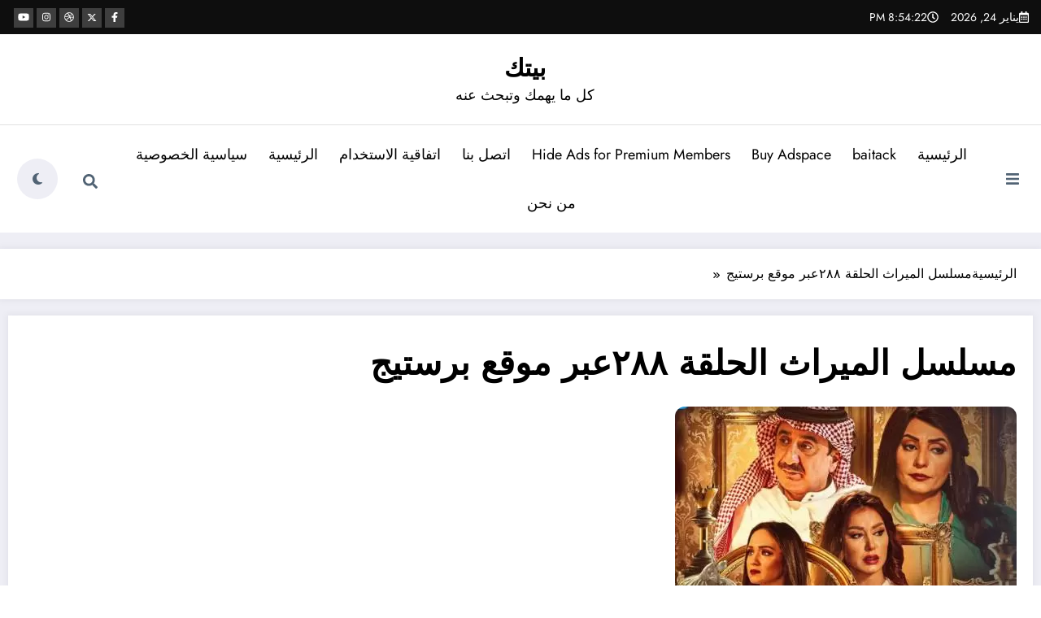

--- FILE ---
content_type: text/html; charset=UTF-8
request_url: https://baitack.com/archives/1495/%D9%85%D8%B3%D9%84%D8%B3%D9%84-%D8%A7%D9%84%D9%85%D9%8A%D8%B1%D8%A7%D8%AB-%D8%A7%D9%84%D8%AD%D9%84%D9%82%D8%A9-%D9%A2%D9%A8%D9%A8%D8%B9%D8%A8%D8%B1-%D9%85%D9%88%D9%82%D8%B9-%D8%A8%D8%B1%D8%B3%D8%AA/
body_size: 29503
content:
<!doctype html><html dir="rtl" lang="ar"><head itemscope itemtype="http://schema.org/WebSite"><meta charset="UTF-8"><meta http-equiv="X-UA-Compatible" content="IE=edge"><meta name="viewport" content="width=device-width,initial-scale=1,shrink-to-fit=no"><meta name='robots' content='index, follow, max-image-preview:large, max-snippet:-1, max-video-preview:-1' /><title>مسلسل الميراث الحلقة ٢٨٨عبر موقع برستيج - بيتك</title><link rel="canonical" href="https://baitack.com/archives/1495/مسلسل-الميراث-الحلقة-٢٨٨عبر-موقع-برست/" /><meta property="og:locale" content="ar_AR" /><meta property="og:type" content="article" /><meta property="og:title" content="مسلسل الميراث الحلقة ٢٨٨عبر موقع برستيج - بيتك" /><meta property="og:description" content="مسلسل الميراث الحلقة ٢٨٨ علمنا في الحلقة السابقة أن السيدة ليلى كانت تعلم بموضوع نصف الفيلا لديما، وأن ماجد كان قد استشارها من قبل بهذا الموضوع، وأنها وافقت لأجل أن تحمي ابنها من السجن، لتنصدم الحجة مزنة بهذا الأمر; ولكن السيدة ليلى تطمئنها أن الحلال يأتي ويذهب ولكن الأهم من كل هذا الأمر هو الأولاد [&hellip;]" /><meta property="og:url" content="https://baitack.com/archives/1495/مسلسل-الميراث-الحلقة-٢٨٨عبر-موقع-برست/" /><meta property="og:site_name" content="بيتك" /><meta property="article:published_time" content="2021-04-08T12:16:37+00:00" /><meta property="article:modified_time" content="2021-04-08T12:16:40+00:00" /><meta property="og:image" content="https://baitack.com/wp-content/uploads/2021/04/thumb.jpg" /><meta property="og:image:width" content="420" /><meta property="og:image:height" content="296" /><meta property="og:image:type" content="image/jpeg" /><meta name="author" content="admin" /><meta name="twitter:card" content="summary_large_image" /><meta name="twitter:label1" content="كُتب بواسطة" /><meta name="twitter:data1" content="admin" /><meta name="twitter:label2" content="وقت القراءة المُقدّر" /><meta name="twitter:data2" content="دقيقة واحدة" /><link rel='dns-prefetch' href='//fonts.googleapis.com' /><link rel="alternate" type="application/rss+xml" title="بيتك &laquo; الخلاصة" href="https://baitack.com/feed/" /><link rel="alternate" type="application/rss+xml" title="بيتك &laquo; خلاصة التعليقات" href="https://baitack.com/comments/feed/" /><link rel="alternate" title="oEmbed (JSON)" type="application/json+oembed" href="https://baitack.com/wp-json/oembed/1.0/embed?url=https%3A%2F%2Fbaitack.com%2Farchives%2F1495%2F%25d9%2585%25d8%25b3%25d9%2584%25d8%25b3%25d9%2584-%25d8%25a7%25d9%2584%25d9%2585%25d9%258a%25d8%25b1%25d8%25a7%25d8%25ab-%25d8%25a7%25d9%2584%25d8%25ad%25d9%2584%25d9%2582%25d8%25a9-%25d9%25a2%25d9%25a8%25d9%25a8%25d8%25b9%25d8%25a8%25d8%25b1-%25d9%2585%25d9%2588%25d9%2582%25d8%25b9-%25d8%25a8%25d8%25b1%25d8%25b3%25d8%25aa%2F" /><link rel="alternate" title="oEmbed (XML)" type="text/xml+oembed" href="https://baitack.com/wp-json/oembed/1.0/embed?url=https%3A%2F%2Fbaitack.com%2Farchives%2F1495%2F%25d9%2585%25d8%25b3%25d9%2584%25d8%25b3%25d9%2584-%25d8%25a7%25d9%2584%25d9%2585%25d9%258a%25d8%25b1%25d8%25a7%25d8%25ab-%25d8%25a7%25d9%2584%25d8%25ad%25d9%2584%25d9%2582%25d8%25a9-%25d9%25a2%25d9%25a8%25d9%25a8%25d8%25b9%25d8%25a8%25d8%25b1-%25d9%2585%25d9%2588%25d9%2582%25d8%25b9-%25d8%25a8%25d8%25b1%25d8%25b3%25d8%25aa%2F&#038;format=xml" /><style id='wp-img-auto-sizes-contain-inline-css' type='text/css'>img:is([sizes=auto i],[sizes^="auto," i]){contain-intrinsic-size:3000px 1500px}
/*# sourceURL=wp-img-auto-sizes-contain-inline-css */</style><link rel='stylesheet' id='newscrunch-theme-fonts-css' href='https://baitack.com/wp-content/cache/autoptimize/autoptimize_single_c05fb07d38dbfcfddf5ce61cc16e8cf6.php?ver=20201110' type='text/css' media='all' /><style id='wp-emoji-styles-inline-css' type='text/css'>img.wp-smiley, img.emoji {
		display: inline !important;
		border: none !important;
		box-shadow: none !important;
		height: 1em !important;
		width: 1em !important;
		margin: 0 0.07em !important;
		vertical-align: -0.1em !important;
		background: none !important;
		padding: 0 !important;
	}
/*# sourceURL=wp-emoji-styles-inline-css */</style><style id='wp-block-library-inline-css' type='text/css'>:root{--wp-block-synced-color:#7a00df;--wp-block-synced-color--rgb:122,0,223;--wp-bound-block-color:var(--wp-block-synced-color);--wp-editor-canvas-background:#ddd;--wp-admin-theme-color:#007cba;--wp-admin-theme-color--rgb:0,124,186;--wp-admin-theme-color-darker-10:#006ba1;--wp-admin-theme-color-darker-10--rgb:0,107,160.5;--wp-admin-theme-color-darker-20:#005a87;--wp-admin-theme-color-darker-20--rgb:0,90,135;--wp-admin-border-width-focus:2px}@media (min-resolution:192dpi){:root{--wp-admin-border-width-focus:1.5px}}.wp-element-button{cursor:pointer}:root .has-very-light-gray-background-color{background-color:#eee}:root .has-very-dark-gray-background-color{background-color:#313131}:root .has-very-light-gray-color{color:#eee}:root .has-very-dark-gray-color{color:#313131}:root .has-vivid-green-cyan-to-vivid-cyan-blue-gradient-background{background:linear-gradient(135deg,#00d084,#0693e3)}:root .has-purple-crush-gradient-background{background:linear-gradient(135deg,#34e2e4,#4721fb 50%,#ab1dfe)}:root .has-hazy-dawn-gradient-background{background:linear-gradient(135deg,#faaca8,#dad0ec)}:root .has-subdued-olive-gradient-background{background:linear-gradient(135deg,#fafae1,#67a671)}:root .has-atomic-cream-gradient-background{background:linear-gradient(135deg,#fdd79a,#004a59)}:root .has-nightshade-gradient-background{background:linear-gradient(135deg,#330968,#31cdcf)}:root .has-midnight-gradient-background{background:linear-gradient(135deg,#020381,#2874fc)}:root{--wp--preset--font-size--normal:16px;--wp--preset--font-size--huge:42px}.has-regular-font-size{font-size:1em}.has-larger-font-size{font-size:2.625em}.has-normal-font-size{font-size:var(--wp--preset--font-size--normal)}.has-huge-font-size{font-size:var(--wp--preset--font-size--huge)}.has-text-align-center{text-align:center}.has-text-align-left{text-align:left}.has-text-align-right{text-align:right}.has-fit-text{white-space:nowrap!important}#end-resizable-editor-section{display:none}.aligncenter{clear:both}.items-justified-left{justify-content:flex-start}.items-justified-center{justify-content:center}.items-justified-right{justify-content:flex-end}.items-justified-space-between{justify-content:space-between}.screen-reader-text{border:0;clip-path:inset(50%);height:1px;margin:-1px;overflow:hidden;padding:0;position:absolute;width:1px;word-wrap:normal!important}.screen-reader-text:focus{background-color:#ddd;clip-path:none;color:#444;display:block;font-size:1em;height:auto;left:5px;line-height:normal;padding:15px 23px 14px;text-decoration:none;top:5px;width:auto;z-index:100000}html :where(.has-border-color){border-style:solid}html :where([style*=border-top-color]){border-top-style:solid}html :where([style*=border-right-color]){border-right-style:solid}html :where([style*=border-bottom-color]){border-bottom-style:solid}html :where([style*=border-left-color]){border-left-style:solid}html :where([style*=border-width]){border-style:solid}html :where([style*=border-top-width]){border-top-style:solid}html :where([style*=border-right-width]){border-right-style:solid}html :where([style*=border-bottom-width]){border-bottom-style:solid}html :where([style*=border-left-width]){border-left-style:solid}html :where(img[class*=wp-image-]){height:auto;max-width:100%}:where(figure){margin:0 0 1em}html :where(.is-position-sticky){--wp-admin--admin-bar--position-offset:var(--wp-admin--admin-bar--height,0px)}@media screen and (max-width:600px){html :where(.is-position-sticky){--wp-admin--admin-bar--position-offset:0px}}

/*# sourceURL=wp-block-library-inline-css */</style><style id='wp-block-embed-inline-css' type='text/css'>.wp-block-embed.alignleft,.wp-block-embed.alignright,.wp-block[data-align=left]>[data-type="core/embed"],.wp-block[data-align=right]>[data-type="core/embed"]{max-width:360px;width:100%}.wp-block-embed.alignleft .wp-block-embed__wrapper,.wp-block-embed.alignright .wp-block-embed__wrapper,.wp-block[data-align=left]>[data-type="core/embed"] .wp-block-embed__wrapper,.wp-block[data-align=right]>[data-type="core/embed"] .wp-block-embed__wrapper{min-width:280px}.wp-block-cover .wp-block-embed{min-height:240px;min-width:320px}.wp-block-embed{overflow-wrap:break-word}.wp-block-embed :where(figcaption){margin-bottom:1em;margin-top:.5em}.wp-block-embed iframe{max-width:100%}.wp-block-embed__wrapper{position:relative}.wp-embed-responsive .wp-has-aspect-ratio .wp-block-embed__wrapper:before{content:"";display:block;padding-top:50%}.wp-embed-responsive .wp-has-aspect-ratio iframe{bottom:0;height:100%;left:0;position:absolute;right:0;top:0;width:100%}.wp-embed-responsive .wp-embed-aspect-21-9 .wp-block-embed__wrapper:before{padding-top:42.85%}.wp-embed-responsive .wp-embed-aspect-18-9 .wp-block-embed__wrapper:before{padding-top:50%}.wp-embed-responsive .wp-embed-aspect-16-9 .wp-block-embed__wrapper:before{padding-top:56.25%}.wp-embed-responsive .wp-embed-aspect-4-3 .wp-block-embed__wrapper:before{padding-top:75%}.wp-embed-responsive .wp-embed-aspect-1-1 .wp-block-embed__wrapper:before{padding-top:100%}.wp-embed-responsive .wp-embed-aspect-9-16 .wp-block-embed__wrapper:before{padding-top:177.77%}.wp-embed-responsive .wp-embed-aspect-1-2 .wp-block-embed__wrapper:before{padding-top:200%}
/*# sourceURL=https://baitack.com/wp-includes/blocks/embed/style.min.css */</style><style id='wp-block-embed-theme-inline-css' type='text/css'>.wp-block-embed :where(figcaption){color:#555;font-size:13px;text-align:center}.is-dark-theme .wp-block-embed :where(figcaption){color:#ffffffa6}.wp-block-embed{margin:0 0 1em}
/*# sourceURL=https://baitack.com/wp-includes/blocks/embed/theme.min.css */</style><style id='global-styles-inline-css' type='text/css'>:root{--wp--preset--aspect-ratio--square: 1;--wp--preset--aspect-ratio--4-3: 4/3;--wp--preset--aspect-ratio--3-4: 3/4;--wp--preset--aspect-ratio--3-2: 3/2;--wp--preset--aspect-ratio--2-3: 2/3;--wp--preset--aspect-ratio--16-9: 16/9;--wp--preset--aspect-ratio--9-16: 9/16;--wp--preset--color--black: #000000;--wp--preset--color--cyan-bluish-gray: #abb8c3;--wp--preset--color--white: #ffffff;--wp--preset--color--pale-pink: #f78da7;--wp--preset--color--vivid-red: #cf2e2e;--wp--preset--color--luminous-vivid-orange: #ff6900;--wp--preset--color--luminous-vivid-amber: #fcb900;--wp--preset--color--light-green-cyan: #7bdcb5;--wp--preset--color--vivid-green-cyan: #00d084;--wp--preset--color--pale-cyan-blue: #8ed1fc;--wp--preset--color--vivid-cyan-blue: #0693e3;--wp--preset--color--vivid-purple: #9b51e0;--wp--preset--gradient--vivid-cyan-blue-to-vivid-purple: linear-gradient(135deg,rgb(6,147,227) 0%,rgb(155,81,224) 100%);--wp--preset--gradient--light-green-cyan-to-vivid-green-cyan: linear-gradient(135deg,rgb(122,220,180) 0%,rgb(0,208,130) 100%);--wp--preset--gradient--luminous-vivid-amber-to-luminous-vivid-orange: linear-gradient(135deg,rgb(252,185,0) 0%,rgb(255,105,0) 100%);--wp--preset--gradient--luminous-vivid-orange-to-vivid-red: linear-gradient(135deg,rgb(255,105,0) 0%,rgb(207,46,46) 100%);--wp--preset--gradient--very-light-gray-to-cyan-bluish-gray: linear-gradient(135deg,rgb(238,238,238) 0%,rgb(169,184,195) 100%);--wp--preset--gradient--cool-to-warm-spectrum: linear-gradient(135deg,rgb(74,234,220) 0%,rgb(151,120,209) 20%,rgb(207,42,186) 40%,rgb(238,44,130) 60%,rgb(251,105,98) 80%,rgb(254,248,76) 100%);--wp--preset--gradient--blush-light-purple: linear-gradient(135deg,rgb(255,206,236) 0%,rgb(152,150,240) 100%);--wp--preset--gradient--blush-bordeaux: linear-gradient(135deg,rgb(254,205,165) 0%,rgb(254,45,45) 50%,rgb(107,0,62) 100%);--wp--preset--gradient--luminous-dusk: linear-gradient(135deg,rgb(255,203,112) 0%,rgb(199,81,192) 50%,rgb(65,88,208) 100%);--wp--preset--gradient--pale-ocean: linear-gradient(135deg,rgb(255,245,203) 0%,rgb(182,227,212) 50%,rgb(51,167,181) 100%);--wp--preset--gradient--electric-grass: linear-gradient(135deg,rgb(202,248,128) 0%,rgb(113,206,126) 100%);--wp--preset--gradient--midnight: linear-gradient(135deg,rgb(2,3,129) 0%,rgb(40,116,252) 100%);--wp--preset--font-size--small: 13px;--wp--preset--font-size--medium: 20px;--wp--preset--font-size--large: 36px;--wp--preset--font-size--x-large: 42px;--wp--preset--spacing--20: 0.44rem;--wp--preset--spacing--30: 0.67rem;--wp--preset--spacing--40: 1rem;--wp--preset--spacing--50: 1.5rem;--wp--preset--spacing--60: 2.25rem;--wp--preset--spacing--70: 3.38rem;--wp--preset--spacing--80: 5.06rem;--wp--preset--shadow--natural: 6px 6px 9px rgba(0, 0, 0, 0.2);--wp--preset--shadow--deep: 12px 12px 50px rgba(0, 0, 0, 0.4);--wp--preset--shadow--sharp: 6px 6px 0px rgba(0, 0, 0, 0.2);--wp--preset--shadow--outlined: 6px 6px 0px -3px rgb(255, 255, 255), 6px 6px rgb(0, 0, 0);--wp--preset--shadow--crisp: 6px 6px 0px rgb(0, 0, 0);}:where(.is-layout-flex){gap: 0.5em;}:where(.is-layout-grid){gap: 0.5em;}body .is-layout-flex{display: flex;}.is-layout-flex{flex-wrap: wrap;align-items: center;}.is-layout-flex > :is(*, div){margin: 0;}body .is-layout-grid{display: grid;}.is-layout-grid > :is(*, div){margin: 0;}:where(.wp-block-columns.is-layout-flex){gap: 2em;}:where(.wp-block-columns.is-layout-grid){gap: 2em;}:where(.wp-block-post-template.is-layout-flex){gap: 1.25em;}:where(.wp-block-post-template.is-layout-grid){gap: 1.25em;}.has-black-color{color: var(--wp--preset--color--black) !important;}.has-cyan-bluish-gray-color{color: var(--wp--preset--color--cyan-bluish-gray) !important;}.has-white-color{color: var(--wp--preset--color--white) !important;}.has-pale-pink-color{color: var(--wp--preset--color--pale-pink) !important;}.has-vivid-red-color{color: var(--wp--preset--color--vivid-red) !important;}.has-luminous-vivid-orange-color{color: var(--wp--preset--color--luminous-vivid-orange) !important;}.has-luminous-vivid-amber-color{color: var(--wp--preset--color--luminous-vivid-amber) !important;}.has-light-green-cyan-color{color: var(--wp--preset--color--light-green-cyan) !important;}.has-vivid-green-cyan-color{color: var(--wp--preset--color--vivid-green-cyan) !important;}.has-pale-cyan-blue-color{color: var(--wp--preset--color--pale-cyan-blue) !important;}.has-vivid-cyan-blue-color{color: var(--wp--preset--color--vivid-cyan-blue) !important;}.has-vivid-purple-color{color: var(--wp--preset--color--vivid-purple) !important;}.has-black-background-color{background-color: var(--wp--preset--color--black) !important;}.has-cyan-bluish-gray-background-color{background-color: var(--wp--preset--color--cyan-bluish-gray) !important;}.has-white-background-color{background-color: var(--wp--preset--color--white) !important;}.has-pale-pink-background-color{background-color: var(--wp--preset--color--pale-pink) !important;}.has-vivid-red-background-color{background-color: var(--wp--preset--color--vivid-red) !important;}.has-luminous-vivid-orange-background-color{background-color: var(--wp--preset--color--luminous-vivid-orange) !important;}.has-luminous-vivid-amber-background-color{background-color: var(--wp--preset--color--luminous-vivid-amber) !important;}.has-light-green-cyan-background-color{background-color: var(--wp--preset--color--light-green-cyan) !important;}.has-vivid-green-cyan-background-color{background-color: var(--wp--preset--color--vivid-green-cyan) !important;}.has-pale-cyan-blue-background-color{background-color: var(--wp--preset--color--pale-cyan-blue) !important;}.has-vivid-cyan-blue-background-color{background-color: var(--wp--preset--color--vivid-cyan-blue) !important;}.has-vivid-purple-background-color{background-color: var(--wp--preset--color--vivid-purple) !important;}.has-black-border-color{border-color: var(--wp--preset--color--black) !important;}.has-cyan-bluish-gray-border-color{border-color: var(--wp--preset--color--cyan-bluish-gray) !important;}.has-white-border-color{border-color: var(--wp--preset--color--white) !important;}.has-pale-pink-border-color{border-color: var(--wp--preset--color--pale-pink) !important;}.has-vivid-red-border-color{border-color: var(--wp--preset--color--vivid-red) !important;}.has-luminous-vivid-orange-border-color{border-color: var(--wp--preset--color--luminous-vivid-orange) !important;}.has-luminous-vivid-amber-border-color{border-color: var(--wp--preset--color--luminous-vivid-amber) !important;}.has-light-green-cyan-border-color{border-color: var(--wp--preset--color--light-green-cyan) !important;}.has-vivid-green-cyan-border-color{border-color: var(--wp--preset--color--vivid-green-cyan) !important;}.has-pale-cyan-blue-border-color{border-color: var(--wp--preset--color--pale-cyan-blue) !important;}.has-vivid-cyan-blue-border-color{border-color: var(--wp--preset--color--vivid-cyan-blue) !important;}.has-vivid-purple-border-color{border-color: var(--wp--preset--color--vivid-purple) !important;}.has-vivid-cyan-blue-to-vivid-purple-gradient-background{background: var(--wp--preset--gradient--vivid-cyan-blue-to-vivid-purple) !important;}.has-light-green-cyan-to-vivid-green-cyan-gradient-background{background: var(--wp--preset--gradient--light-green-cyan-to-vivid-green-cyan) !important;}.has-luminous-vivid-amber-to-luminous-vivid-orange-gradient-background{background: var(--wp--preset--gradient--luminous-vivid-amber-to-luminous-vivid-orange) !important;}.has-luminous-vivid-orange-to-vivid-red-gradient-background{background: var(--wp--preset--gradient--luminous-vivid-orange-to-vivid-red) !important;}.has-very-light-gray-to-cyan-bluish-gray-gradient-background{background: var(--wp--preset--gradient--very-light-gray-to-cyan-bluish-gray) !important;}.has-cool-to-warm-spectrum-gradient-background{background: var(--wp--preset--gradient--cool-to-warm-spectrum) !important;}.has-blush-light-purple-gradient-background{background: var(--wp--preset--gradient--blush-light-purple) !important;}.has-blush-bordeaux-gradient-background{background: var(--wp--preset--gradient--blush-bordeaux) !important;}.has-luminous-dusk-gradient-background{background: var(--wp--preset--gradient--luminous-dusk) !important;}.has-pale-ocean-gradient-background{background: var(--wp--preset--gradient--pale-ocean) !important;}.has-electric-grass-gradient-background{background: var(--wp--preset--gradient--electric-grass) !important;}.has-midnight-gradient-background{background: var(--wp--preset--gradient--midnight) !important;}.has-small-font-size{font-size: var(--wp--preset--font-size--small) !important;}.has-medium-font-size{font-size: var(--wp--preset--font-size--medium) !important;}.has-large-font-size{font-size: var(--wp--preset--font-size--large) !important;}.has-x-large-font-size{font-size: var(--wp--preset--font-size--x-large) !important;}
/*# sourceURL=global-styles-inline-css */</style><style id='classic-theme-styles-inline-css' type='text/css'>/*! This file is auto-generated */
.wp-block-button__link{color:#fff;background-color:#32373c;border-radius:9999px;box-shadow:none;text-decoration:none;padding:calc(.667em + 2px) calc(1.333em + 2px);font-size:1.125em}.wp-block-file__button{background:#32373c;color:#fff;text-decoration:none}
/*# sourceURL=/wp-includes/css/classic-themes.min.css */</style><link rel='stylesheet' id='sps-font-awesome-css' href='https://baitack.com/wp-content/plugins/spice-post-slider/assets/css/font-awesome/css/all.min.css?ver=5.15.4' type='text/css' media='all' /><link rel='stylesheet' id='sps-owl-css' href='https://baitack.com/wp-content/cache/autoptimize/autoptimize_single_5b46bc5ab76b05b58a25b05b48c0755b.php?ver=2.2.1' type='text/css' media='all' /><link rel='stylesheet' id='sps-front-css' href='https://baitack.com/wp-content/cache/autoptimize/autoptimize_single_fa9b52e6b9de0e30a93c7f8414a7d3cb.php?ver=2.2' type='text/css' media='all' /><link rel='stylesheet' id='sps-google-fonts-css' href='//fonts.googleapis.com/css?family=ABeeZee%7CAbel%7CAbril+Fatface%7CAclonica%7CAcme%7CActor%7CAdamina%7CAdvent+Pro%7CAguafina+Script%7CAkronim%7CAladin%7CAldrich%7CAlef%7CAlegreya%7CAlegreya+SC%7CAlegreya+Sans%7CAlegreya+Sans+SC%7CAlex+Brush%7CAlfa+Slab+One%7CAlice%7CAlike%7CAlike+Angular%7CAllan%7CAllerta%7CAllerta+Stencil%7CAllura%7CAlmendra%7CAlmendra+Display%7CAlmendra+SC%7CAmarante%7CAmaranth%7CAmatic+SC%7CAmatica+SC%7CAmethysta%7CAmiko%7CAmiri%7CAmita%7CAnaheim%7CAndada%7CAndika%7CAngkor%7CAnnie+Use+Your+Telescope%7CAnonymous+Pro%7CAntic%7CAntic+Didone%7CAntic+Slab%7CAnton%7CArapey%7CArbutus%7CArbutus+Slab%7CArchitects+Daughter%7CArchivo+Black%7CArchivo+Narrow%7CAref+Ruqaa%7CArima+Madurai%7CArimo%7CArizonia%7CArmata%7CArtifika%7CArvo%7CArya%7CAsap%7CAsar%7CAsset%7CAssistant%7CAstloch%7CAsul%7CAthiti%7CAtma%7CAtomic+Age%7CAubrey%7CAudiowide%7CAutour+One%7CAverage%7CAverage+Sans%7CAveria+Gruesa+Libre%7CAveria+Libre%7CAveria+Sans+Libre%7CAveria+Serif+Libre%7CBad+Script%7CBaloo%7CBaloo+Bhai%7CBaloo+Da%7CBaloo+Thambi%7CBalthazar%7CBangers%7CBasic%7CBattambang%7CBaumans%7CBayon%7CBelgrano%7CBelleza%7CBenchNine%7CBentham%7CBerkshire+Swash%7CBevan%7CBigelow+Rules%7CBigshot+One%7CBilbo%7CBilbo+Swash+Caps%7CBioRhyme%7CBioRhyme+Expanded%7CBiryani%7CBitter%7CBlack+Ops+One%7CBokor%7CBonbon%7CBoogaloo%7CBowlby+One%7CBowlby+One+SC%7CBrawler%7CBree+Serif%7CBubblegum+Sans%7CBubbler+One%7CBuda%7CBuenard%7CBungee%7CBungee+Hairline%7CBungee+Inline%7CBungee+Outline%7CBungee+Shade%7CButcherman%7CButterfly+Kids%7CCabin%7CCabin+Condensed%7CCabin+Sketch%7CCaesar+Dressing%7CCagliostro%7CCairo%7CCalligraffitti%7CCambay%7CCambo%7CCandal%7CCantarell%7CCantata+One%7CCantora+One%7CCapriola%7CCardo%7CCarme%7CCarrois+Gothic%7CCarrois+Gothic+SC%7CCarter+One%7CCatamaran%7CCaudex%7CCaveat%7CCaveat+Brush%7CCedarville+Cursive%7CCeviche+One%7CChanga%7CChanga+One%7CChango%7CChathura%7CChau+Philomene+One%7CChela+One%7CChelsea+Market%7CChenla%7CCherry+Cream+Soda%7CCherry+Swash%7CChewy%7CChicle%7CChivo%7CChonburi%7CCinzel%7CCinzel+Decorative%7CClicker+Script%7CCoda%7CCoda+Caption%7CCodystar%7CCoiny%7CCombo%7CComfortaa%7CComing+Soon%7CConcert+One%7CCondiment%7CContent%7CContrail+One%7CConvergence%7CCookie%7CCopse%7CCorben%7CCormorant%7CCormorant+Garamond%7CCormorant+Infant%7CCormorant+SC%7CCormorant+Unicase%7CCormorant+Upright%7CCourgette%7CCousine%7CCoustard%7CCovered+By+Your+Grace%7CCrafty+Girls%7CCreepster%7CCrete+Round%7CCrimson+Text%7CCroissant+One%7CCrushed%7CCuprum%7CCutive%7CCutive+Mono%7CDamion%7CDancing+Script%7CDangrek%7CDavid+Libre%7CDawning+of+a+New+Day%7CDays+One%7CDekko%7CDelius%7CDelius+Swash+Caps%7CDelius+Unicase%7CDella+Respira%7CDenk+One%7CDevonshire%7CDhurjati%7CDidact+Gothic%7CDiplomata%7CDiplomata+SC%7CDomine%7CDonegal+One%7CDoppio+One%7CDorsa%7CDosis%7CDr+Sugiyama%7CDroid+Sans%7CDroid+Sans+Mono%7CDroid+Serif%7CDuru+Sans%7CDynalight%7CEB+Garamond%7CEagle+Lake%7CEater%7CEconomica%7CEczar%7CEk+Mukta%7CEl+Messiri%7CElectrolize%7CElsie%7CElsie+Swash+Caps%7CEmblema+One%7CEmilys+Candy%7CEngagement%7CEnglebert%7CEnriqueta%7CErica+One%7CEsteban%7CEuphoria+Script%7CEwert%7CExo%7CExo+2%7CExpletus+Sans%7CFanwood+Text%7CFarsan%7CFascinate%7CFascinate+Inline%7CFaster+One%7CFasthand%7CFauna+One%7CFederant%7CFedero%7CFelipa%7CFenix%7CFinger+Paint%7CFira+Mono%7CFira+Sans%7CFjalla+One%7CFjord+One%7CFlamenco%7CFlavors%7CFondamento%7CFontdiner+Swanky%7CForum%7CFrancois+One%7CFrank+Ruhl+Libre%7CFreckle+Face%7CFredericka+the+Great%7CFredoka+One%7CFreehand%7CFresca%7CFrijole%7CFruktur%7CFugaz+One%7CGFS+Didot%7CGFS+Neohellenic%7CGabriela%7CGafata%7CGalada%7CGaldeano%7CGalindo%7CGentium+Basic%7CGentium+Book+Basic%7CGeo%7CGeostar%7CGeostar+Fill%7CGermania+One%7CGidugu%7CGilda+Display%7CGive+You+Glory%7CGlass+Antiqua%7CGlegoo%7CGloria+Hallelujah%7CGoblin+One%7CGochi+Hand%7CGorditas%7CGoudy+Bookletter+1911%7CGraduate%7CGrand+Hotel%7CGravitas+One%7CGreat+Vibes%7CGriffy%7CGruppo%7CGudea%7CGurajada%7CHabibi%7CHalant%7CHammersmith+One%7CHanalei%7CHanalei+Fill%7CHandlee%7CHanuman%7CHappy+Monkey%7CHarmattan%7CHeadland+One%7CHeebo%7CHenny+Penny%7CHerr+Von+Muellerhoff%7CHind%7CHind+Guntur%7CHind+Madurai%7CHind+Siliguri%7CHind+Vadodara%7CHoltwood+One+SC%7CHomemade+Apple%7CHomenaje%7CIM+Fell+DW+Pica%7CIM+Fell+DW+Pica+SC%7CIM+Fell+Double+Pica%7CIM+Fell+Double+Pica+SC%7CIM+Fell+English%7CIM+Fell+English+SC%7CIM+Fell+French+Canon%7CIM+Fell+French+Canon+SC%7CIM+Fell+Great+Primer%7CIM+Fell+Great+Primer+SC%7CIceberg%7CIceland%7CImprima%7CInconsolata%7CInder%7CIndie+Flower%7CInika%7CInknut+Antiqua%7CIrish+Grover%7CIstok+Web%7CItaliana%7CItalianno%7CItim%7CJacques+Francois%7CJacques+Francois+Shadow%7CJaldi%7CJim+Nightshade%7CJockey+One%7CJolly+Lodger%7CJomhuria%7CJosefin+Sans%7CJosefin+Slab%7CJoti+One%7CJudson%7CJulee%7CJulius+Sans+One%7CJunge%7CJura%7CJust+Another+Hand%7CJust+Me+Again+Down+Here%7CKadwa%7CKalam%7CKameron%7CKanit%7CKantumruy%7CKarla%7CKarma%7CKatibeh%7CKaushan+Script%7CKavivanar%7CKavoon%7CKdam+Thmor%7CKeania+One%7CKelly+Slab%7CKenia%7CKhand%7CKhmer%7CKhula%7CKite+One%7CKnewave%7CKotta+One%7CKoulen%7CKranky%7CKreon%7CKristi%7CKrona+One%7CKumar+One%7CKumar+One+Outline%7CKurale%7CLa+Belle+Aurore%7CLaila%7CLakki+Reddy%7CLalezar%7CLancelot%7CLateef%7CLato%7CLeague+Script%7CLeckerli+One%7CLedger%7CLekton%7CLemon%7CLemonada%7CLibre+Baskerville%7CLibre+Franklin%7CLife+Savers%7CLilita+One%7CLily+Script+One%7CLimelight%7CLinden+Hill%7CLobster%7CLobster+Two%7CLondrina+Outline%7CLondrina+Shadow%7CLondrina+Sketch%7CLondrina+Solid%7CLora%7CLove+Ya+Like+A+Sister%7CLoved+by+the+King%7CLovers+Quarrel%7CLuckiest+Guy%7CLusitana%7CLustria%7CMacondo%7CMacondo+Swash+Caps%7CMada%7CMagra%7CMaiden+Orange%7CMaitree%7CMako%7CMallanna%7CMandali%7CMarcellus%7CMarcellus+SC%7CMarck+Script%7CMargarine%7CMarko+One%7CMarmelad%7CMartel%7CMartel+Sans%7CMarvel%7CMate%7CMate+SC%7CMaven+Pro%7CMcLaren%7CMeddon%7CMedievalSharp%7CMedula+One%7CMeera+Inimai%7CMegrim%7CMeie+Script%7CMerienda%7CMerienda+One%7CMerriweather%7CMerriweather+Sans%7CMetal%7CMetal+Mania%7CMetrophobic%7CMichroma%7CMilonga%7CMiltonian%7CMiltonian+Tattoo%7CMiniver%7CMiriam+Libre%7CMirza%7CMiss+Fajardose%7CMitr%7CModak%7CModern+Antiqua%7CMogra%7CMolengo%7CMolle%7CMonda%7CMonofett%7CMonoton%7CMonsieur+La+Doulaise%7CMontaga%7CMontez%7CMontserrat%7CMontserrat+Alternates%7CMontserrat+Subrayada%7CMoul%7CMoulpali%7CMountains+of+Christmas%7CMouse+Memoirs%7CMr+Bedfort%7CMr+Dafoe%7CMr+De+Haviland%7CMrs+Saint+Delafield%7CMrs+Sheppards%7CMukta+Vaani%7CMuli%7CMystery+Quest%7CNTR%7CNeucha%7CNeuton%7CNew+Rocker%7CNews+Cycle%7CNiconne%7CNixie+One%7CNobile%7CNokora%7CNorican%7CNosifer%7CNothing+You+Could+Do%7CNoticia+Text%7CNoto+Sans%7CNoto+Serif%7CNova+Cut%7CNova+Flat%7CNova+Mono%7CNova+Oval%7CNova+Round%7CNova+Script%7CNova+Slim%7CNova+Square%7CNumans%7CNunito%7CNunito+Sans%7COdor+Mean+Chey%7COffside%7COld+Standard+TT%7COldenburg%7COleo+Script%7COleo+Script+Swash+Caps%7COpen+Sans%7COpen+Sans+Condensed%7COranienbaum%7COrbitron%7COregano%7COrienta%7COriginal+Surfer%7COswald%7COver+the+Rainbow%7COverlock%7COverlock+SC%7COvo%7COxygen%7COxygen+Mono%7CPT+Mono%7CPT+Sans%7CPT+Sans+Caption%7CPT+Sans+Narrow%7CPT+Serif%7CPT+Serif+Caption%7CPacifico%7CPalanquin%7CPalanquin+Dark%7CPaprika%7CParisienne%7CPassero+One%7CPassion+One%7CPathway+Gothic+One%7CPatrick+Hand%7CPatrick+Hand+SC%7CPattaya%7CPatua+One%7CPavanam%7CPaytone+One%7CPeddana%7CPeralta%7CPermanent+Marker%7CPetit+Formal+Script%7CPetrona%7CPhilosopher%7CPiedra%7CPinyon+Script%7CPirata+One%7CPlaster%7CPlay%7CPlayball%7CPlayfair+Display%7CPlayfair+Display+SC%7CPodkova%7CPoiret+One%7CPoller+One%7CPoly%7CPompiere%7CPontano+Sans%7CPoppins%7CPort+Lligat+Sans%7CPort+Lligat+Slab%7CPragati+Narrow%7CPrata%7CPreahvihear%7CPress+Start+2P%7CPridi%7CPrincess+Sofia%7CProciono%7CPrompt%7CProsto+One%7CProza+Libre%7CPuritan%7CPurple+Purse%7CQuando%7CQuantico%7CQuattrocento%7CQuattrocento+Sans%7CQuestrial%7CQuicksand%7CQuintessential%7CQwigley%7CRacing+Sans+One%7CRadley%7CRajdhani%7CRakkas%7CRaleway%7CRaleway+Dots%7CRamabhadra%7CRamaraja%7CRambla%7CRammetto+One%7CRanchers%7CRancho%7CRanga%7CRasa%7CRationale%7CRedressed%7CReem+Kufi%7CReenie+Beanie%7CRevalia%7CRhodium+Libre%7CRibeye%7CRibeye+Marrow%7CRighteous%7CRisque%7CRoboto%7CRoboto+Condensed%7CRoboto+Mono%7CRoboto+Slab%7CRochester%7CRock+Salt%7CRokkitt%7CRomanesco%7CRopa+Sans%7CRosario%7CRosarivo%7CRouge+Script%7CRozha+One%7CRubik%7CRubik+Mono+One%7CRubik+One%7CRuda%7CRufina%7CRuge+Boogie%7CRuluko%7CRum+Raisin%7CRuslan+Display%7CRuthie%7CRye%7CSacramento%7CSahitya%7CSail%7CSalsa%7CSanchez%7CSancreek%7CSansita+One%7CSarala%7CSarina%7CSarpanch%7CSatisfy%7CScada%7CScheherazade%7CSchoolbell%7CScope+One%7CSeaweed+Script%7CSecular+One%7CSen%7CSevillana%7CSeymour+One%7CShadows+Into+Light%7CShadows+Into+Light+Two%7CShanti%7CShare%7CShare+Tech%7CShare+Tech+Mono%7CShojumaru%7CShort+Stack%7CShrikhand%7CSiemreap%7CSigmar+One%7CSignika%7CSignika+Negative%7CSimonetta%7CSintony%7CSirin+Stencil%7CSix+Caps%7CSkranji%7CSlabo+13px%7CSlabo+27px%7CSlackey%7CSmokum%7CSmythe%7CSniglet%7CSnippet%7CSnowburst+One%7CSofadi+One%7CSofia%7CSonsie+One%7CSorts+Mill+Goudy%7CSource+Code+Pro%7CSource+Sans+Pro%7CSource+Serif+Pro%7CSpace+Mono%7CSpecial+Elite%7CSpicy+Rice%7CSpinnaker%7CSpirax%7CSquada+One%7CSree+Krushnadevaraya%7CSriracha%7CStalemate%7CStalinist+One%7CStardos+Stencil%7CStint+Ultra+Condensed%7CStint+Ultra+Expanded%7CStoke%7CStrait%7CSue+Ellen+Francisco%7CSuez+One%7CSumana%7CSunshiney%7CSupermercado+One%7CSura%7CSuranna%7CSuravaram%7CSuwannaphum%7CSwanky+and+Moo+Moo%7CSyncopate%7CTangerine%7CTaprom%7CTauri%7CTaviraj%7CTeko%7CTelex%7CTenali+Ramakrishna%7CTenor+Sans%7CText+Me+One%7CThe+Girl+Next+Door%7CTienne%7CTillana%7CTimmana%7CTinos%7CTitan+One%7CTitillium+Web%7CTrade+Winds%7CTrirong%7CTrocchi%7CTrochut%7CTrykker%7CTulpen+One%7CUbuntu%7CUbuntu+Condensed%7CUbuntu+Mono%7CUltra%7CUncial+Antiqua%7CUnderdog%7CUnica+One%7CUnifrakturCook%7CUnifrakturMaguntia%7CUnkempt%7CUnlock%7CUnna%7CVT323%7CVampiro+One%7CVarela%7CVarela+Round%7CVast+Shadow%7CVesper+Libre%7CVibur%7CVidaloka%7CViga%7CVoces%7CVolkhov%7CVollkorn%7CVoltaire%7CWaiting+for+the+Sunrise%7CWallpoet%7CWalter+Turncoat%7CWarnes%7CWellfleet%7CWendy+One%7CWire+One%7CWork+Sans%7CYanone+Kaffeesatz%7CYantramanav%7CYatra+One%7CYellowtail%7CYeseva+One%7CYesteryear%7CYrsa%7CZeyada&#038;subset=latin%2Clatin-ext&#038;ver=2.2' type='text/css' media='all' /><link rel='stylesheet' id='font-awesome-css' href='https://baitack.com/wp-content/plugins/blog-sidebar-widget/public/css/fontawesome/font-awesome.min.css?ver=4.7.0' type='text/css' media='all' /><link rel='stylesheet' id='blog-sidebar-widget-css' href='https://baitack.com/wp-content/plugins/blog-sidebar-widget/public/css/blog-sidebar-widget-public.min.css?ver=1.0.5' type='text/css' media='all' /><link rel='stylesheet' id='contact-form-7-css' href='https://baitack.com/wp-content/cache/autoptimize/autoptimize_single_64ac31699f5326cb3c76122498b76f66.php?ver=6.1.4' type='text/css' media='all' /><link rel='stylesheet' id='contact-form-7-rtl-css' href='https://baitack.com/wp-content/cache/autoptimize/autoptimize_single_3ae045c00f92fc31d3585fe7f975412d.php?ver=6.1.4' type='text/css' media='all' /><link rel='stylesheet' id='mvp-score-style-css' href='https://baitack.com/wp-content/cache/autoptimize/autoptimize_single_4cd5557eba901d3583340c2dcc3d5296.php?ver=6.9' type='text/css' media='all' /><link rel='stylesheet' id='newsblogger-dark-style-css' href='https://baitack.com/wp-content/cache/autoptimize/autoptimize_single_ed9992587695148dee2f62eb7c209331.php?ver=6.9' type='text/css' media='all' /><link rel='stylesheet' id='newsblogger-default-style-css' href='https://baitack.com/wp-content/cache/autoptimize/autoptimize_single_48e39bd776c05180fd051ee65e3c335f.php?ver=6.9' type='text/css' media='all' /><link rel='stylesheet' id='newsblogger-parent-style-rtl-css' href='https://baitack.com/wp-content/cache/autoptimize/autoptimize_single_586350e45edecfa83213598f99eb3103.php?ver=6.9' type='text/css' media='all' /><link rel='stylesheet' id='animate-css' href='https://baitack.com/wp-content/themes/newscrunch/assets/css/animate.min.css?ver=6.9' type='text/css' media='all' /><link rel='stylesheet' id='newscrunch-menu-css-rtl-css' href='https://baitack.com/wp-content/cache/autoptimize/autoptimize_single_99d00d05a7ffea6ea55509f389b221aa.php?ver=6.9' type='text/css' media='all' /><link rel='stylesheet' id='owl-carousel-css' href='https://baitack.com/wp-content/themes/newscrunch/assets/css/owl.carousel.min.css?ver=6.9' type='text/css' media='all' /><link rel='stylesheet' id='newscrunch-style-rtl-css' href='https://baitack.com/wp-content/cache/autoptimize/autoptimize_single_5a5f01c7eb4951a5139ee6e7f58a3efd.php?ver=6.9' type='text/css' media='all' /><link rel='stylesheet' id='font-awesome-min-css' href='https://baitack.com/wp-content/themes/newscrunch/assets/css/font-awesome/css/all.min.css?ver=6.9' type='text/css' media='all' /><link rel='stylesheet' id='newscrunch-dark-css' href='https://baitack.com/wp-content/cache/autoptimize/autoptimize_single_049ad7c6e16d3b8e675b3a6263e2d06e.php?ver=6.9' type='text/css' media='all' /><link rel='stylesheet' id='newscrunch-default-css' href='https://baitack.com/wp-content/cache/autoptimize/autoptimize_single_bb039c6759e51c344dc50357120770d7.php?ver=6.9' type='text/css' media='all' /><link rel='stylesheet' id='wp-block-paragraph-rtl-css' href='https://baitack.com/wp-includes/blocks/paragraph/style-rtl.min.css?ver=6.9' type='text/css' media='all' /><link rel='stylesheet' id='wp-block-heading-rtl-css' href='https://baitack.com/wp-includes/blocks/heading/style-rtl.min.css?ver=6.9' type='text/css' media='all' /> <script type="text/javascript" src="https://baitack.com/wp-includes/js/jquery/jquery.min.js?ver=3.7.1" id="jquery-core-js"></script> <script defer type="text/javascript" src="https://baitack.com/wp-includes/js/jquery/jquery-migrate.min.js?ver=3.4.1" id="jquery-migrate-js"></script> <link rel="https://api.w.org/" href="https://baitack.com/wp-json/" /><link rel="alternate" title="JSON" type="application/json" href="https://baitack.com/wp-json/wp/v2/posts/1495" /><link rel="EditURI" type="application/rsd+xml" title="RSD" href="https://baitack.com/xmlrpc.php?rsd" /><meta name="generator" content="WordPress 6.9" /><link rel='shortlink' href='https://baitack.com/?p=1495' /> <script defer src="[data-uri]"></script> <style>.custom-logo, .dark-custom-logo{
				width: 211px; 
				height: auto;
			}
			@media only screen and (max-width: 992px){
			.custom-logo, .dark-custom-logo{
				width: 200px; 
				height: auto;
			}}
			@media only screen and (max-width: 500px){
			.custom-logo, .dark-custom-logo{
				width: 150px; 
				height: auto;
			}}</style><style>@media (min-width:993px) and (max-width:1024px){
				  .spnc-related-posts.spnc-grid .spnc-related-post-wrapper .spnc-post{
				  flex: 0 1 calc(33.33% - 27px / 2);
				  max-width: calc(33.33% - 27px / 2);
				}
			}</style><style>[data-theme="spnc_light"] .header-sidebar .spnc-left .head-contact-info li.header-date .date {
                color: #;
            }
            [data-theme="spnc_light"] .header-sidebar .spnc-left .head-contact-info li.header-time .time {
                color: #;
            }

            /* css for dark */
            [data-theme="spnc_dark"] .header-sidebar .spnc-left .head-contact-info li.header-date .date {
                color: #;
            }
            [data-theme="spnc_dark"] .newsblogger :is(.header-sidebar.header-1 .spnc-left .head-contact-info li.header-date .date, .header-sidebar.header-2 .spnc-left .head-contact-info li.header-date .date) {
                color: #fff;
            }
            [data-theme="spnc_dark"] .header-sidebar .spnc-left .head-contact-info li.header-time .time {
                color: #;
            }
            [data-theme="spnc_dark"] .newsblogger :is(.header-sidebar.header-1 .spnc-left .head-contact-info li.header-time .time, .header-sidebar.header-2 .spnc-left .head-contact-info li.header-time .time) {
                color: #fff;
            }</style><style type="text/css">body.newscrunch #page .spnc-cat-links a.newscrunch_category_22                            {
                                background: #369ef6;
                            }
                        body .spnc-category-page .spnc-blog-cat-wrapper .spnc-first-catpost .spnc-cat-links a.newscrunch_category_22, .spnc-cat-first-post .spnc-post .spnc-post-content .spnc-cat-links a.newscrunch_category_22                                {
                                    color: #369ef6;
                                }</style><style type="text/css">body.newscrunch #page .spnc-cat-links a.newscrunch_category_172                            {
                                background: #369ef6;
                            }
                        body .spnc-category-page .spnc-blog-cat-wrapper .spnc-first-catpost .spnc-cat-links a.newscrunch_category_172, .spnc-cat-first-post .spnc-post .spnc-post-content .spnc-cat-links a.newscrunch_category_172                                {
                                    color: #369ef6;
                                }</style><style type="text/css">body.newscrunch #page .spnc-cat-links a.newscrunch_category_407                            {
                                background: #369ef6;
                            }
                        body .spnc-category-page .spnc-blog-cat-wrapper .spnc-first-catpost .spnc-cat-links a.newscrunch_category_407, .spnc-cat-first-post .spnc-post .spnc-post-content .spnc-cat-links a.newscrunch_category_407                                {
                                    color: #369ef6;
                                }</style><style type="text/css">body.newscrunch #page .spnc-cat-links a.newscrunch_category_1196                            {
                                background: #369ef6;
                            }
                        body .spnc-category-page .spnc-blog-cat-wrapper .spnc-first-catpost .spnc-cat-links a.newscrunch_category_1196, .spnc-cat-first-post .spnc-post .spnc-post-content .spnc-cat-links a.newscrunch_category_1196                                {
                                    color: #369ef6;
                                }</style><style type="text/css">body.newscrunch #page .spnc-cat-links a.newscrunch_category_459                            {
                                background: #369ef6;
                            }
                        body .spnc-category-page .spnc-blog-cat-wrapper .spnc-first-catpost .spnc-cat-links a.newscrunch_category_459, .spnc-cat-first-post .spnc-post .spnc-post-content .spnc-cat-links a.newscrunch_category_459                                {
                                    color: #369ef6;
                                }</style><style type="text/css">body.newscrunch #page .spnc-cat-links a.newscrunch_category_5127                            {
                                background: #369ef6;
                            }
                        body .spnc-category-page .spnc-blog-cat-wrapper .spnc-first-catpost .spnc-cat-links a.newscrunch_category_5127, .spnc-cat-first-post .spnc-post .spnc-post-content .spnc-cat-links a.newscrunch_category_5127                                {
                                    color: #369ef6;
                                }</style><style type="text/css">body.newscrunch #page .spnc-cat-links a.newscrunch_category_4300                            {
                                background: #369ef6;
                            }
                        body .spnc-category-page .spnc-blog-cat-wrapper .spnc-first-catpost .spnc-cat-links a.newscrunch_category_4300, .spnc-cat-first-post .spnc-post .spnc-post-content .spnc-cat-links a.newscrunch_category_4300                                {
                                    color: #369ef6;
                                }</style><style type="text/css">body.newscrunch #page .spnc-cat-links a.newscrunch_category_815                            {
                                background: #369ef6;
                            }
                        body .spnc-category-page .spnc-blog-cat-wrapper .spnc-first-catpost .spnc-cat-links a.newscrunch_category_815, .spnc-cat-first-post .spnc-post .spnc-post-content .spnc-cat-links a.newscrunch_category_815                                {
                                    color: #369ef6;
                                }</style><style type="text/css">body.newscrunch #page .spnc-cat-links a.newscrunch_category_428                            {
                                background: #369ef6;
                            }
                        body .spnc-category-page .spnc-blog-cat-wrapper .spnc-first-catpost .spnc-cat-links a.newscrunch_category_428, .spnc-cat-first-post .spnc-post .spnc-post-content .spnc-cat-links a.newscrunch_category_428                                {
                                    color: #369ef6;
                                }</style><style type="text/css">body.newscrunch #page .spnc-cat-links a.newscrunch_category_327                            {
                                background: #369ef6;
                            }
                        body .spnc-category-page .spnc-blog-cat-wrapper .spnc-first-catpost .spnc-cat-links a.newscrunch_category_327, .spnc-cat-first-post .spnc-post .spnc-post-content .spnc-cat-links a.newscrunch_category_327                                {
                                    color: #369ef6;
                                }</style><style type="text/css">body.newscrunch #page .spnc-cat-links a.newscrunch_category_5594                            {
                                background: #369ef6;
                            }
                        body .spnc-category-page .spnc-blog-cat-wrapper .spnc-first-catpost .spnc-cat-links a.newscrunch_category_5594, .spnc-cat-first-post .spnc-post .spnc-post-content .spnc-cat-links a.newscrunch_category_5594                                {
                                    color: #369ef6;
                                }</style><style type="text/css">body.newscrunch #page .spnc-cat-links a.newscrunch_category_26                            {
                                background: #369ef6;
                            }
                        body .spnc-category-page .spnc-blog-cat-wrapper .spnc-first-catpost .spnc-cat-links a.newscrunch_category_26, .spnc-cat-first-post .spnc-post .spnc-post-content .spnc-cat-links a.newscrunch_category_26                                {
                                    color: #369ef6;
                                }</style><style type="text/css">body.newscrunch #page .spnc-cat-links a.newscrunch_category_1131                            {
                                background: #369ef6;
                            }
                        body .spnc-category-page .spnc-blog-cat-wrapper .spnc-first-catpost .spnc-cat-links a.newscrunch_category_1131, .spnc-cat-first-post .spnc-post .spnc-post-content .spnc-cat-links a.newscrunch_category_1131                                {
                                    color: #369ef6;
                                }</style><style type="text/css">body.newscrunch #page .spnc-cat-links a.newscrunch_category_164                            {
                                background: #369ef6;
                            }
                        body .spnc-category-page .spnc-blog-cat-wrapper .spnc-first-catpost .spnc-cat-links a.newscrunch_category_164, .spnc-cat-first-post .spnc-post .spnc-post-content .spnc-cat-links a.newscrunch_category_164                                {
                                    color: #369ef6;
                                }</style><style type="text/css">body.newscrunch #page .spnc-cat-links a.newscrunch_category_187                            {
                                background: #369ef6;
                            }
                        body .spnc-category-page .spnc-blog-cat-wrapper .spnc-first-catpost .spnc-cat-links a.newscrunch_category_187, .spnc-cat-first-post .spnc-post .spnc-post-content .spnc-cat-links a.newscrunch_category_187                                {
                                    color: #369ef6;
                                }</style><style type="text/css">body.newscrunch #page .spnc-cat-links a.newscrunch_category_420                            {
                                background: #369ef6;
                            }
                        body .spnc-category-page .spnc-blog-cat-wrapper .spnc-first-catpost .spnc-cat-links a.newscrunch_category_420, .spnc-cat-first-post .spnc-post .spnc-post-content .spnc-cat-links a.newscrunch_category_420                                {
                                    color: #369ef6;
                                }</style><style type="text/css">body.newscrunch #page .spnc-cat-links a.newscrunch_category_573                            {
                                background: #369ef6;
                            }
                        body .spnc-category-page .spnc-blog-cat-wrapper .spnc-first-catpost .spnc-cat-links a.newscrunch_category_573, .spnc-cat-first-post .spnc-post .spnc-post-content .spnc-cat-links a.newscrunch_category_573                                {
                                    color: #369ef6;
                                }</style><style type="text/css">body.newscrunch #page .spnc-cat-links a.newscrunch_category_320                            {
                                background: #369ef6;
                            }
                        body .spnc-category-page .spnc-blog-cat-wrapper .spnc-first-catpost .spnc-cat-links a.newscrunch_category_320, .spnc-cat-first-post .spnc-post .spnc-post-content .spnc-cat-links a.newscrunch_category_320                                {
                                    color: #369ef6;
                                }</style><style type="text/css">body.newscrunch #page .spnc-cat-links a.newscrunch_category_5089                            {
                                background: #369ef6;
                            }
                        body .spnc-category-page .spnc-blog-cat-wrapper .spnc-first-catpost .spnc-cat-links a.newscrunch_category_5089, .spnc-cat-first-post .spnc-post .spnc-post-content .spnc-cat-links a.newscrunch_category_5089                                {
                                    color: #369ef6;
                                }</style><style type="text/css">body.newscrunch #page .spnc-cat-links a.newscrunch_category_634                            {
                                background: #369ef6;
                            }
                        body .spnc-category-page .spnc-blog-cat-wrapper .spnc-first-catpost .spnc-cat-links a.newscrunch_category_634, .spnc-cat-first-post .spnc-post .spnc-post-content .spnc-cat-links a.newscrunch_category_634                                {
                                    color: #369ef6;
                                }</style><style type="text/css">body.newscrunch #page .spnc-cat-links a.newscrunch_category_151                            {
                                background: #369ef6;
                            }
                        body .spnc-category-page .spnc-blog-cat-wrapper .spnc-first-catpost .spnc-cat-links a.newscrunch_category_151, .spnc-cat-first-post .spnc-post .spnc-post-content .spnc-cat-links a.newscrunch_category_151                                {
                                    color: #369ef6;
                                }</style><style type="text/css">body.newscrunch #page .spnc-cat-links a.newscrunch_category_163                            {
                                background: #369ef6;
                            }
                        body .spnc-category-page .spnc-blog-cat-wrapper .spnc-first-catpost .spnc-cat-links a.newscrunch_category_163, .spnc-cat-first-post .spnc-post .spnc-post-content .spnc-cat-links a.newscrunch_category_163                                {
                                    color: #369ef6;
                                }</style><style type="text/css">body.newscrunch #page .spnc-cat-links a.newscrunch_category_538                            {
                                background: #369ef6;
                            }
                        body .spnc-category-page .spnc-blog-cat-wrapper .spnc-first-catpost .spnc-cat-links a.newscrunch_category_538, .spnc-cat-first-post .spnc-post .spnc-post-content .spnc-cat-links a.newscrunch_category_538                                {
                                    color: #369ef6;
                                }</style><style type="text/css">body.newscrunch #page .spnc-cat-links a.newscrunch_category_237                            {
                                background: #369ef6;
                            }
                        body .spnc-category-page .spnc-blog-cat-wrapper .spnc-first-catpost .spnc-cat-links a.newscrunch_category_237, .spnc-cat-first-post .spnc-post .spnc-post-content .spnc-cat-links a.newscrunch_category_237                                {
                                    color: #369ef6;
                                }</style><style type="text/css">body.newscrunch #page .spnc-cat-links a.newscrunch_category_285                            {
                                background: #369ef6;
                            }
                        body .spnc-category-page .spnc-blog-cat-wrapper .spnc-first-catpost .spnc-cat-links a.newscrunch_category_285, .spnc-cat-first-post .spnc-post .spnc-post-content .spnc-cat-links a.newscrunch_category_285                                {
                                    color: #369ef6;
                                }</style><style type="text/css">body.newscrunch #page .spnc-cat-links a.newscrunch_category_955                            {
                                background: #369ef6;
                            }
                        body .spnc-category-page .spnc-blog-cat-wrapper .spnc-first-catpost .spnc-cat-links a.newscrunch_category_955, .spnc-cat-first-post .spnc-post .spnc-post-content .spnc-cat-links a.newscrunch_category_955                                {
                                    color: #369ef6;
                                }</style><style type="text/css">body.newscrunch #page .spnc-cat-links a.newscrunch_category_4                            {
                                background: #369ef6;
                            }
                        body .spnc-category-page .spnc-blog-cat-wrapper .spnc-first-catpost .spnc-cat-links a.newscrunch_category_4, .spnc-cat-first-post .spnc-post .spnc-post-content .spnc-cat-links a.newscrunch_category_4                                {
                                    color: #369ef6;
                                }</style><style type="text/css">body.newscrunch #page .spnc-cat-links a.newscrunch_category_248                            {
                                background: #369ef6;
                            }
                        body .spnc-category-page .spnc-blog-cat-wrapper .spnc-first-catpost .spnc-cat-links a.newscrunch_category_248, .spnc-cat-first-post .spnc-post .spnc-post-content .spnc-cat-links a.newscrunch_category_248                                {
                                    color: #369ef6;
                                }</style><style type="text/css">body.newscrunch #page .spnc-cat-links a.newscrunch_category_383                            {
                                background: #369ef6;
                            }
                        body .spnc-category-page .spnc-blog-cat-wrapper .spnc-first-catpost .spnc-cat-links a.newscrunch_category_383, .spnc-cat-first-post .spnc-post .spnc-post-content .spnc-cat-links a.newscrunch_category_383                                {
                                    color: #369ef6;
                                }</style><style type="text/css">body.newscrunch #page .spnc-cat-links a.newscrunch_category_135                            {
                                background: #369ef6;
                            }
                        body .spnc-category-page .spnc-blog-cat-wrapper .spnc-first-catpost .spnc-cat-links a.newscrunch_category_135, .spnc-cat-first-post .spnc-post .spnc-post-content .spnc-cat-links a.newscrunch_category_135                                {
                                    color: #369ef6;
                                }</style><style type="text/css">body.newscrunch #page .spnc-cat-links a.newscrunch_category_16958                            {
                                background: #369ef6;
                            }
                        body .spnc-category-page .spnc-blog-cat-wrapper .spnc-first-catpost .spnc-cat-links a.newscrunch_category_16958, .spnc-cat-first-post .spnc-post .spnc-post-content .spnc-cat-links a.newscrunch_category_16958                                {
                                    color: #369ef6;
                                }</style><style type="text/css">body.newscrunch #page .spnc-cat-links a.newscrunch_category_1327                            {
                                background: #369ef6;
                            }
                        body .spnc-category-page .spnc-blog-cat-wrapper .spnc-first-catpost .spnc-cat-links a.newscrunch_category_1327, .spnc-cat-first-post .spnc-post .spnc-post-content .spnc-cat-links a.newscrunch_category_1327                                {
                                    color: #369ef6;
                                }</style><style type="text/css">body.newscrunch #page .spnc-cat-links a.newscrunch_category_141                            {
                                background: #369ef6;
                            }
                        body .spnc-category-page .spnc-blog-cat-wrapper .spnc-first-catpost .spnc-cat-links a.newscrunch_category_141, .spnc-cat-first-post .spnc-post .spnc-post-content .spnc-cat-links a.newscrunch_category_141                                {
                                    color: #369ef6;
                                }</style><style type="text/css">body.newscrunch #page .spnc-cat-links a.newscrunch_category_10210                            {
                                background: #369ef6;
                            }
                        body .spnc-category-page .spnc-blog-cat-wrapper .spnc-first-catpost .spnc-cat-links a.newscrunch_category_10210, .spnc-cat-first-post .spnc-post .spnc-post-content .spnc-cat-links a.newscrunch_category_10210                                {
                                    color: #369ef6;
                                }</style><style type="text/css">body.newscrunch #page .spnc-cat-links a.newscrunch_category_10225                            {
                                background: #369ef6;
                            }
                        body .spnc-category-page .spnc-blog-cat-wrapper .spnc-first-catpost .spnc-cat-links a.newscrunch_category_10225, .spnc-cat-first-post .spnc-post .spnc-post-content .spnc-cat-links a.newscrunch_category_10225                                {
                                    color: #369ef6;
                                }</style><style type="text/css">body.newscrunch #page .spnc-cat-links a.newscrunch_category_6508                            {
                                background: #369ef6;
                            }
                        body .spnc-category-page .spnc-blog-cat-wrapper .spnc-first-catpost .spnc-cat-links a.newscrunch_category_6508, .spnc-cat-first-post .spnc-post .spnc-post-content .spnc-cat-links a.newscrunch_category_6508                                {
                                    color: #369ef6;
                                }</style><style type="text/css">body.newscrunch #page .spnc-cat-links a.newscrunch_category_3396                            {
                                background: #369ef6;
                            }
                        body .spnc-category-page .spnc-blog-cat-wrapper .spnc-first-catpost .spnc-cat-links a.newscrunch_category_3396, .spnc-cat-first-post .spnc-post .spnc-post-content .spnc-cat-links a.newscrunch_category_3396                                {
                                    color: #369ef6;
                                }</style><style type="text/css">body.newscrunch #page .spnc-cat-links a.newscrunch_category_134                            {
                                background: #369ef6;
                            }
                        body .spnc-category-page .spnc-blog-cat-wrapper .spnc-first-catpost .spnc-cat-links a.newscrunch_category_134, .spnc-cat-first-post .spnc-post .spnc-post-content .spnc-cat-links a.newscrunch_category_134                                {
                                    color: #369ef6;
                                }</style><style type="text/css">body.newscrunch #page .spnc-cat-links a.newscrunch_category_34                            {
                                background: #369ef6;
                            }
                        body .spnc-category-page .spnc-blog-cat-wrapper .spnc-first-catpost .spnc-cat-links a.newscrunch_category_34, .spnc-cat-first-post .spnc-post .spnc-post-content .spnc-cat-links a.newscrunch_category_34                                {
                                    color: #369ef6;
                                }</style><style type="text/css">body.newscrunch #page .spnc-cat-links a.newscrunch_category_436                            {
                                background: #369ef6;
                            }
                        body .spnc-category-page .spnc-blog-cat-wrapper .spnc-first-catpost .spnc-cat-links a.newscrunch_category_436, .spnc-cat-first-post .spnc-post .spnc-post-content .spnc-cat-links a.newscrunch_category_436                                {
                                    color: #369ef6;
                                }</style><style type="text/css">body.newscrunch #page .spnc-cat-links a.newscrunch_category_13                            {
                                background: #369ef6;
                            }
                        body .spnc-category-page .spnc-blog-cat-wrapper .spnc-first-catpost .spnc-cat-links a.newscrunch_category_13, .spnc-cat-first-post .spnc-post .spnc-post-content .spnc-cat-links a.newscrunch_category_13                                {
                                    color: #369ef6;
                                }</style><style type="text/css">body.newscrunch #page .spnc-cat-links a.newscrunch_category_1185                            {
                                background: #369ef6;
                            }
                        body .spnc-category-page .spnc-blog-cat-wrapper .spnc-first-catpost .spnc-cat-links a.newscrunch_category_1185, .spnc-cat-first-post .spnc-post .spnc-post-content .spnc-cat-links a.newscrunch_category_1185                                {
                                    color: #369ef6;
                                }</style><style type="text/css">body.newscrunch #page .spnc-cat-links a.newscrunch_category_32                            {
                                background: #369ef6;
                            }
                        body .spnc-category-page .spnc-blog-cat-wrapper .spnc-first-catpost .spnc-cat-links a.newscrunch_category_32, .spnc-cat-first-post .spnc-post .spnc-post-content .spnc-cat-links a.newscrunch_category_32                                {
                                    color: #369ef6;
                                }</style><style type="text/css">body.newscrunch #page .spnc-cat-links a.newscrunch_category_605                            {
                                background: #369ef6;
                            }
                        body .spnc-category-page .spnc-blog-cat-wrapper .spnc-first-catpost .spnc-cat-links a.newscrunch_category_605, .spnc-cat-first-post .spnc-post .spnc-post-content .spnc-cat-links a.newscrunch_category_605                                {
                                    color: #369ef6;
                                }</style><style type="text/css">body.newscrunch #page .spnc-cat-links a.newscrunch_category_4285                            {
                                background: #369ef6;
                            }
                        body .spnc-category-page .spnc-blog-cat-wrapper .spnc-first-catpost .spnc-cat-links a.newscrunch_category_4285, .spnc-cat-first-post .spnc-post .spnc-post-content .spnc-cat-links a.newscrunch_category_4285                                {
                                    color: #369ef6;
                                }</style><style type="text/css">body.newscrunch #page .spnc-cat-links a.newscrunch_category_33                            {
                                background: #369ef6;
                            }
                        body .spnc-category-page .spnc-blog-cat-wrapper .spnc-first-catpost .spnc-cat-links a.newscrunch_category_33, .spnc-cat-first-post .spnc-post .spnc-post-content .spnc-cat-links a.newscrunch_category_33                                {
                                    color: #369ef6;
                                }</style><style type="text/css">body.newscrunch #page .spnc-cat-links a.newscrunch_category_10                            {
                                background: #369ef6;
                            }
                        body .spnc-category-page .spnc-blog-cat-wrapper .spnc-first-catpost .spnc-cat-links a.newscrunch_category_10, .spnc-cat-first-post .spnc-post .spnc-post-content .spnc-cat-links a.newscrunch_category_10                                {
                                    color: #369ef6;
                                }</style><style type="text/css">body.newscrunch #page .spnc-cat-links a.newscrunch_category_640                            {
                                background: #369ef6;
                            }
                        body .spnc-category-page .spnc-blog-cat-wrapper .spnc-first-catpost .spnc-cat-links a.newscrunch_category_640, .spnc-cat-first-post .spnc-post .spnc-post-content .spnc-cat-links a.newscrunch_category_640                                {
                                    color: #369ef6;
                                }</style><style type="text/css">body.newscrunch #page .spnc-cat-links a.newscrunch_category_128                            {
                                background: #369ef6;
                            }
                        body .spnc-category-page .spnc-blog-cat-wrapper .spnc-first-catpost .spnc-cat-links a.newscrunch_category_128, .spnc-cat-first-post .spnc-post .spnc-post-content .spnc-cat-links a.newscrunch_category_128                                {
                                    color: #369ef6;
                                }</style><style type="text/css">body.newscrunch #page .spnc-cat-links a.newscrunch_category_9564                            {
                                background: #369ef6;
                            }
                        body .spnc-category-page .spnc-blog-cat-wrapper .spnc-first-catpost .spnc-cat-links a.newscrunch_category_9564, .spnc-cat-first-post .spnc-post .spnc-post-content .spnc-cat-links a.newscrunch_category_9564                                {
                                    color: #369ef6;
                                }</style><style type="text/css">body.newscrunch #page .spnc-cat-links a.newscrunch_category_23302                            {
                                background: #369ef6;
                            }
                        body .spnc-category-page .spnc-blog-cat-wrapper .spnc-first-catpost .spnc-cat-links a.newscrunch_category_23302, .spnc-cat-first-post .spnc-post .spnc-post-content .spnc-cat-links a.newscrunch_category_23302                                {
                                    color: #369ef6;
                                }</style><style type="text/css">body.newscrunch #page .spnc-cat-links a.newscrunch_category_171                            {
                                background: #369ef6;
                            }
                        body .spnc-category-page .spnc-blog-cat-wrapper .spnc-first-catpost .spnc-cat-links a.newscrunch_category_171, .spnc-cat-first-post .spnc-post .spnc-post-content .spnc-cat-links a.newscrunch_category_171                                {
                                    color: #369ef6;
                                }</style><style type="text/css">body.newscrunch #page .spnc-cat-links a.newscrunch_category_185                            {
                                background: #369ef6;
                            }
                        body .spnc-category-page .spnc-blog-cat-wrapper .spnc-first-catpost .spnc-cat-links a.newscrunch_category_185, .spnc-cat-first-post .spnc-post .spnc-post-content .spnc-cat-links a.newscrunch_category_185                                {
                                    color: #369ef6;
                                }</style><style type="text/css">body.newscrunch #page .spnc-cat-links a.newscrunch_category_632                            {
                                background: #369ef6;
                            }
                        body .spnc-category-page .spnc-blog-cat-wrapper .spnc-first-catpost .spnc-cat-links a.newscrunch_category_632, .spnc-cat-first-post .spnc-post .spnc-post-content .spnc-cat-links a.newscrunch_category_632                                {
                                    color: #369ef6;
                                }</style><style type="text/css">body.newscrunch #page .spnc-cat-links a.newscrunch_category_232                            {
                                background: #369ef6;
                            }
                        body .spnc-category-page .spnc-blog-cat-wrapper .spnc-first-catpost .spnc-cat-links a.newscrunch_category_232, .spnc-cat-first-post .spnc-post .spnc-post-content .spnc-cat-links a.newscrunch_category_232                                {
                                    color: #369ef6;
                                }</style><style type="text/css">body.newscrunch #page .spnc-cat-links a.newscrunch_category_281                            {
                                background: #369ef6;
                            }
                        body .spnc-category-page .spnc-blog-cat-wrapper .spnc-first-catpost .spnc-cat-links a.newscrunch_category_281, .spnc-cat-first-post .spnc-post .spnc-post-content .spnc-cat-links a.newscrunch_category_281                                {
                                    color: #369ef6;
                                }</style><style type="text/css">body.newscrunch #page .spnc-cat-links a.newscrunch_category_136                            {
                                background: #369ef6;
                            }
                        body .spnc-category-page .spnc-blog-cat-wrapper .spnc-first-catpost .spnc-cat-links a.newscrunch_category_136, .spnc-cat-first-post .spnc-post .spnc-post-content .spnc-cat-links a.newscrunch_category_136                                {
                                    color: #369ef6;
                                }</style><style type="text/css">body.newscrunch #page .spnc-cat-links a.newscrunch_category_725                            {
                                background: #369ef6;
                            }
                        body .spnc-category-page .spnc-blog-cat-wrapper .spnc-first-catpost .spnc-cat-links a.newscrunch_category_725, .spnc-cat-first-post .spnc-post .spnc-post-content .spnc-cat-links a.newscrunch_category_725                                {
                                    color: #369ef6;
                                }</style><style type="text/css">body.newscrunch #page .spnc-cat-links a.newscrunch_category_19779                            {
                                background: #369ef6;
                            }
                        body .spnc-category-page .spnc-blog-cat-wrapper .spnc-first-catpost .spnc-cat-links a.newscrunch_category_19779, .spnc-cat-first-post .spnc-post .spnc-post-content .spnc-cat-links a.newscrunch_category_19779                                {
                                    color: #369ef6;
                                }</style><style type="text/css">body.newscrunch #page .spnc-cat-links a.newscrunch_category_23                            {
                                background: #369ef6;
                            }
                        body .spnc-category-page .spnc-blog-cat-wrapper .spnc-first-catpost .spnc-cat-links a.newscrunch_category_23, .spnc-cat-first-post .spnc-post .spnc-post-content .spnc-cat-links a.newscrunch_category_23                                {
                                    color: #369ef6;
                                }</style><style type="text/css">body.newscrunch #page .spnc-cat-links a.newscrunch_category_3                            {
                                background: #369ef6;
                            }
                        body .spnc-category-page .spnc-blog-cat-wrapper .spnc-first-catpost .spnc-cat-links a.newscrunch_category_3, .spnc-cat-first-post .spnc-post .spnc-post-content .spnc-cat-links a.newscrunch_category_3                                {
                                    color: #369ef6;
                                }</style><style type="text/css">body.newscrunch #page .spnc-cat-links a.newscrunch_category_19                            {
                                background: #369ef6;
                            }
                        body .spnc-category-page .spnc-blog-cat-wrapper .spnc-first-catpost .spnc-cat-links a.newscrunch_category_19, .spnc-cat-first-post .spnc-post .spnc-post-content .spnc-cat-links a.newscrunch_category_19                                {
                                    color: #369ef6;
                                }</style><style type="text/css">body.newscrunch #page .spnc-cat-links a.newscrunch_category_3829                            {
                                background: #369ef6;
                            }
                        body .spnc-category-page .spnc-blog-cat-wrapper .spnc-first-catpost .spnc-cat-links a.newscrunch_category_3829, .spnc-cat-first-post .spnc-post .spnc-post-content .spnc-cat-links a.newscrunch_category_3829                                {
                                    color: #369ef6;
                                }</style><style type="text/css">body.newscrunch #page .spnc-cat-links a.newscrunch_category_10251                            {
                                background: #369ef6;
                            }
                        body .spnc-category-page .spnc-blog-cat-wrapper .spnc-first-catpost .spnc-cat-links a.newscrunch_category_10251, .spnc-cat-first-post .spnc-post .spnc-post-content .spnc-cat-links a.newscrunch_category_10251                                {
                                    color: #369ef6;
                                }</style><style type="text/css">body.newscrunch #page .spnc-cat-links a.newscrunch_category_671                            {
                                background: #369ef6;
                            }
                        body .spnc-category-page .spnc-blog-cat-wrapper .spnc-first-catpost .spnc-cat-links a.newscrunch_category_671, .spnc-cat-first-post .spnc-post .spnc-post-content .spnc-cat-links a.newscrunch_category_671                                {
                                    color: #369ef6;
                                }</style><style type="text/css">body.newscrunch #page .spnc-cat-links a.newscrunch_category_829                            {
                                background: #369ef6;
                            }
                        body .spnc-category-page .spnc-blog-cat-wrapper .spnc-first-catpost .spnc-cat-links a.newscrunch_category_829, .spnc-cat-first-post .spnc-post .spnc-post-content .spnc-cat-links a.newscrunch_category_829                                {
                                    color: #369ef6;
                                }</style><style type="text/css">body.newscrunch #page .spnc-cat-links a.newscrunch_category_915                            {
                                background: #369ef6;
                            }
                        body .spnc-category-page .spnc-blog-cat-wrapper .spnc-first-catpost .spnc-cat-links a.newscrunch_category_915, .spnc-cat-first-post .spnc-post .spnc-post-content .spnc-cat-links a.newscrunch_category_915                                {
                                    color: #369ef6;
                                }</style><style type="text/css">body.newscrunch #page .spnc-cat-links a.newscrunch_category_9                            {
                                background: #369ef6;
                            }
                        body .spnc-category-page .spnc-blog-cat-wrapper .spnc-first-catpost .spnc-cat-links a.newscrunch_category_9, .spnc-cat-first-post .spnc-post .spnc-post-content .spnc-cat-links a.newscrunch_category_9                                {
                                    color: #369ef6;
                                }</style><style type="text/css">body.newscrunch #page .spnc-cat-links a.newscrunch_category_11                            {
                                background: #369ef6;
                            }
                        body .spnc-category-page .spnc-blog-cat-wrapper .spnc-first-catpost .spnc-cat-links a.newscrunch_category_11, .spnc-cat-first-post .spnc-post .spnc-post-content .spnc-cat-links a.newscrunch_category_11                                {
                                    color: #369ef6;
                                }</style><style type="text/css">body.newscrunch #page .spnc-cat-links a.newscrunch_category_249                            {
                                background: #369ef6;
                            }
                        body .spnc-category-page .spnc-blog-cat-wrapper .spnc-first-catpost .spnc-cat-links a.newscrunch_category_249, .spnc-cat-first-post .spnc-post .spnc-post-content .spnc-cat-links a.newscrunch_category_249                                {
                                    color: #369ef6;
                                }</style><style type="text/css">body.newscrunch #page .spnc-cat-links a.newscrunch_category_150                            {
                                background: #369ef6;
                            }
                        body .spnc-category-page .spnc-blog-cat-wrapper .spnc-first-catpost .spnc-cat-links a.newscrunch_category_150, .spnc-cat-first-post .spnc-post .spnc-post-content .spnc-cat-links a.newscrunch_category_150                                {
                                    color: #369ef6;
                                }</style><style type="text/css">body.newscrunch #page .spnc-cat-links a.newscrunch_category_479                            {
                                background: #369ef6;
                            }
                        body .spnc-category-page .spnc-blog-cat-wrapper .spnc-first-catpost .spnc-cat-links a.newscrunch_category_479, .spnc-cat-first-post .spnc-post .spnc-post-content .spnc-cat-links a.newscrunch_category_479                                {
                                    color: #369ef6;
                                }</style><style type="text/css">body.newscrunch #page .spnc-cat-links a.newscrunch_category_21                            {
                                background: #369ef6;
                            }
                        body .spnc-category-page .spnc-blog-cat-wrapper .spnc-first-catpost .spnc-cat-links a.newscrunch_category_21, .spnc-cat-first-post .spnc-post .spnc-post-content .spnc-cat-links a.newscrunch_category_21                                {
                                    color: #369ef6;
                                }</style><style type="text/css">body.newscrunch #page .spnc-cat-links a.newscrunch_category_173                            {
                                background: #369ef6;
                            }
                        body .spnc-category-page .spnc-blog-cat-wrapper .spnc-first-catpost .spnc-cat-links a.newscrunch_category_173, .spnc-cat-first-post .spnc-post .spnc-post-content .spnc-cat-links a.newscrunch_category_173                                {
                                    color: #369ef6;
                                }</style><style type="text/css">body.newscrunch #page .spnc-cat-links a.newscrunch_category_7262                            {
                                background: #369ef6;
                            }
                        body .spnc-category-page .spnc-blog-cat-wrapper .spnc-first-catpost .spnc-cat-links a.newscrunch_category_7262, .spnc-cat-first-post .spnc-post .spnc-post-content .spnc-cat-links a.newscrunch_category_7262                                {
                                    color: #369ef6;
                                }</style><style type="text/css">body.newscrunch #page .spnc-cat-links a.newscrunch_category_177                            {
                                background: #369ef6;
                            }
                        body .spnc-category-page .spnc-blog-cat-wrapper .spnc-first-catpost .spnc-cat-links a.newscrunch_category_177, .spnc-cat-first-post .spnc-post .spnc-post-content .spnc-cat-links a.newscrunch_category_177                                {
                                    color: #369ef6;
                                }</style><style type="text/css">body.newscrunch #page .spnc-cat-links a.newscrunch_category_1501                            {
                                background: #369ef6;
                            }
                        body .spnc-category-page .spnc-blog-cat-wrapper .spnc-first-catpost .spnc-cat-links a.newscrunch_category_1501, .spnc-cat-first-post .spnc-post .spnc-post-content .spnc-cat-links a.newscrunch_category_1501                                {
                                    color: #369ef6;
                                }</style><style type="text/css">body.newscrunch #page .spnc-cat-links a.newscrunch_category_3838                            {
                                background: #369ef6;
                            }
                        body .spnc-category-page .spnc-blog-cat-wrapper .spnc-first-catpost .spnc-cat-links a.newscrunch_category_3838, .spnc-cat-first-post .spnc-post .spnc-post-content .spnc-cat-links a.newscrunch_category_3838                                {
                                    color: #369ef6;
                                }</style><style type="text/css">body.newscrunch #page .spnc-cat-links a.newscrunch_category_421                            {
                                background: #369ef6;
                            }
                        body .spnc-category-page .spnc-blog-cat-wrapper .spnc-first-catpost .spnc-cat-links a.newscrunch_category_421, .spnc-cat-first-post .spnc-post .spnc-post-content .spnc-cat-links a.newscrunch_category_421                                {
                                    color: #369ef6;
                                }</style><style type="text/css">body.newscrunch #page .spnc-cat-links a.newscrunch_category_1                            {
                                background: #369ef6;
                            }
                        body .spnc-category-page .spnc-blog-cat-wrapper .spnc-first-catpost .spnc-cat-links a.newscrunch_category_1, .spnc-cat-first-post .spnc-post .spnc-post-content .spnc-cat-links a.newscrunch_category_1                                {
                                    color: #369ef6;
                                }</style><style type="text/css">body.newscrunch #page .spnc-cat-links a.newscrunch_category_120                            {
                                background: #369ef6;
                            }
                        body .spnc-category-page .spnc-blog-cat-wrapper .spnc-first-catpost .spnc-cat-links a.newscrunch_category_120, .spnc-cat-first-post .spnc-post .spnc-post-content .spnc-cat-links a.newscrunch_category_120                                {
                                    color: #369ef6;
                                }</style><style type="text/css">body.newscrunch #page .spnc-cat-links a.newscrunch_category_12                            {
                                background: #369ef6;
                            }
                        body .spnc-category-page .spnc-blog-cat-wrapper .spnc-first-catpost .spnc-cat-links a.newscrunch_category_12, .spnc-cat-first-post .spnc-post .spnc-post-content .spnc-cat-links a.newscrunch_category_12                                {
                                    color: #369ef6;
                                }</style><style type="text/css">body.newscrunch #page .spnc-cat-links a.newscrunch_category_149                            {
                                background: #369ef6;
                            }
                        body .spnc-category-page .spnc-blog-cat-wrapper .spnc-first-catpost .spnc-cat-links a.newscrunch_category_149, .spnc-cat-first-post .spnc-post .spnc-post-content .spnc-cat-links a.newscrunch_category_149                                {
                                    color: #369ef6;
                                }</style><style type="text/css">body.newscrunch #page .spnc-cat-links a.newscrunch_category_121                            {
                                background: #369ef6;
                            }
                        body .spnc-category-page .spnc-blog-cat-wrapper .spnc-first-catpost .spnc-cat-links a.newscrunch_category_121, .spnc-cat-first-post .spnc-post .spnc-post-content .spnc-cat-links a.newscrunch_category_121                                {
                                    color: #369ef6;
                                }</style><style>body .header-sidebar .widget .custom-social-icons li a {
                color: #;
                background-color: #;
            }
            body .header-sidebar .widget .custom-social-icons li > a:is(:hover,:focus) {
                color: #;
                background-color: #;
            }
            body.newsblogger .header-sidebar.header-2 .widget .custom-social-icons li > a:is(:hover,:focus) {
                background-color: #fff;
            }
            body.newscrunch-plus .header-sidebar .spnc-date-social.spnc-right .custom-date-social-icons li a {
                color: #;
            }
            body.newscrunch-plus #wrapper .header-sidebar .spnc-date-social.spnc-right .custom-date-social-icons li a:hover {
                color: #;
            }</style><style>/* Site Title Color */
            body .custom-logo-link-url .site-title a,
            body .header-5 .custom-logo-link-url .site-title a,
            body .header-4 .custom-logo-link-url .site-title a {
                color: #;
            }

            /* Site Title Hover Color */
            [data-theme="spnc_light"]  body .custom-logo-link-url .site-title a:hover,
            body .header-5 .custom-logo-link-url .site-title a:hover,
            body .header-4 .custom-logo-link-url .site-title a:hover {
                color: #;
            }

            /* Tagline Color */
            body .custom-logo-link-url .site-description,
            body .header-5 .custom-logo-link-url .site-description,
            body .header-4 .custom-logo-link-url .site-description {
                color: #;
            }

            /* Site Title Color For Dark Layout */
            [data-theme="spnc_dark"] .custom-logo-link-url .site-title a,
            [data-theme="spnc_dark"]  body .header-5 .custom-logo-link-url .site-title a,
            [data-theme="spnc_dark"]  body .header-4 .custom-logo-link-url .site-title a{
                color: #;
            }

            /* Site Title Hover Color For Dark Layout */
            [data-theme="spnc_dark"] body .custom-logo-link-url .site-title a:hover,
            [data-theme="spnc_dark"] body .header-5 .custom-logo-link-url .site-title a:hover,
            [data-theme="spnc_dark"] body .header-4 .custom-logo-link-url .site-title a:hover  {
                color: #;
            }

            /* Tagline Color For Dark Layout */
            [data-theme="spnc_dark"] .custom-logo-link-url .site-description,
            [data-theme="spnc_dark"] body .header-5 .custom-logo-link-url .site-description,
            [data-theme="spnc_dark"] body .header-4 .custom-logo-link-url .site-description{
                color: #;
            }</style><style>body .header-4 .spnc-custom .spnc-nav li > a,body .header-5 .spnc-custom .spnc-nav li > a, body .header-6 .spnc-custom .spnc-nav li > a, body .header-7 .spnc-custom .spnc-nav li > a, body .header-8 .spnc-custom .spnc-nav li > a, body .header-12 .spnc-custom .spnc-nav li > a, [data-theme="spnc_dark"] body .header-12 .spnc-custom .spnc-nav li > a,
            body .spnc-nav > li.parent-menu a, body .spnc-custom .spnc-nav .dropdown.open > a, body .spnc-custom .spnc-nav li > a, [data-theme="spnc_dark"] body .spnc-nav > li.parent-menu a, [data-theme="spnc_dark"] body .spnc-custom .spnc-nav .dropdown.open > a, [data-theme="spnc_dark"] body .spnc-custom .spnc-nav li > a {
                color: #;
            }
            .header-6 .spnc-custom .spnc-nav li > a:before,[data-theme="spnc_dark"] .header-6 .spnc-custom .spnc-nav li > a:before{
               background-color: #;
            }
            body .spnc-nav > li.parent-menu a:hover, body .spnc-custom .spnc-nav .open > a:hover, body .spnc-custom .spnc-nav .open.active > a:hover,[data-theme="spnc_dark"] body .spnc-nav > li.parent-menu a:hover, [data-theme="spnc_dark"] body .spnc-custom .spnc-nav .open > a:hover, [data-theme="spnc_dark"] body .spnc-custom .spnc-nav .open.active > a:hover, body.newsblogger .header-12 .spnc-custom .spnc-nav .open > a, [data-theme="spnc_dark"] body.newsblogger.nchild .header-12 .spnc-custom .spnc-nav .open > a {
                    color: #;
            }

            [data-theme="spnc_dark"] body .spnc-nav > li.parent-menu a:hover, [data-theme="spnc_dark"] body .spnc-custom .spnc-nav .dropdown.open > a:hover, [data-theme="spnc_dark"] body .spnc-custom .spnc-nav li > a:hover, [data-theme="spnc_dark"] body.newscrunch #wrapper .header-sidebar .spnc-custom .spnc-collapse .spnc-nav li > a:hover{
                color: #;
            }
            body.newscrunch .spnc-custom .spnc-nav > li > a:focus, body.newscrunch .spnc-custom .spnc-nav > li > a:hover, body.newscrunch .spnc-custom .spnc-nav .open > a, body.newscrunch .spnc-custom .spnc-nav .open > a:focus, body.newscrunch .spnc-custom .spnc-nav .open > a:hover,
            [data-theme="spnc_dark"] body.newscrunch .header-4 .spnc-custom .spnc-nav li > a:hover, [data-theme="spnc_dark"] body .header-4 .spnc-custom .spnc-nav .open > a,[data-theme="spnc_dark"] body .header-4 .spnc-custom .spnc-nav .dropdown.open > a:hover,[data-theme="spnc_dark"] body.newscrunch .spnc-custom .spnc-nav .open > a,[data-theme="spnc_dark"] body .header-7 .spnc-nav > li.parent-menu a:hover, [data-theme="spnc_dark"] body .header-7 .spnc-custom .spnc-nav .dropdown.open > a:hover,body.newscrunch .spnc-custom .spnc-nav.nav > li > a:hover, body.newscrunch .spnc-custom .spnc-nav.nav > li > a:focus,[data-theme="spnc_dark"] body.newscrunch .spnc-custom .spnc-nav.nav > li > a:focus,[data-theme="spnc_dark"] body .spnc-nav > li.parent-menu .dropdown-menu a:focus,.header-6 .spnc-custom .spnc-nav li > a:before, [data-theme="spnc_dark"] .header-12.plus-header .spnc-custom .spnc-nav .open > a, body.newsblogger.nchild .header-12 .spnc-custom .spnc-nav > li > a:is(:hover, :focus) {
                color: #;
            }
            .header-6 .spnc-custom .spnc-nav li.open > a:before, [data-theme="spnc_dark"] .header-6 .spnc-custom .spnc-nav li.open > a:before {
                   background-color: #;
                   }
            body .spnc-custom .spnc-nav > .active > a, body .spnc-custom .spnc-nav .open .dropdown-menu > .active > a, .spnc-custom .spnc-nav .open .dropdown-menu > .active > a:hover, .spnc-custom .spnc-nav .open .dropdown-menu > .active > a:focus, .spnc-custom .spnc-nav > .active > a, .spnc-custom .spnc-nav > .active > a:hover, body .spnc-custom .spnc-nav > .active.open > a,body .spnc-custom .spnc-nav > .active > a:hover,[data-theme="spnc_dark"] body #wrapper .spnc-custom .spnc-nav .open .dropdown-menu > .active > a,[data-theme="spnc_dark"] body.newscrunch #wrapper .spnc-custom .spnc-nav .open .dropdown-menu > .active > a,[data-theme="spnc_dark"] body.newscrunch .spnc-custom .spnc-nav .open .dropdown-menu > .active > a:hover, .newsblogger .spnc-custom .spnc-nav .open .dropdown-menu > .active > a, body.newsblogger .header-12.header-sidebar .spnc.spnc-custom .spnc-nav > .active.menu-item > a,     [data-theme="spnc_dark"] body.newscrunch #wrapper .header-sidebar.header-2 .spnc.spnc-custom .spnc-collapse .spnc-nav li.active > a, body.newsblogger .header-2 .spnc.spnc-custom .spnc-nav > .active > a, .newsblogger .header-2 .spnc-custom .spnc-nav .open .dropdown-menu > .active > a  {
                color: #;
            }

           body.newscrunch .spnc-custom .spnc-nav > .active > a:hover,body.newscrunch .spnc-custom .spnc-nav > .active > a, body.newscrunch .spnc-custom .spnc-nav > .active > a:focus, body.newscrunch .spnc-custom .spnc-nav > li.parent-menu.active > a:hover, .spnc-custom .spnc-nav li.active > a:hover,body.newscrunch .spnc-custom .spnc-nav .dropdown-menu > .active > a:hover, body.newscrunch .spnc-custom .spnc-nav .open .dropdown-menu > .active > a:hover,[data-theme="spnc_dark"] body .spnc-custom .spnc-nav .dropdown.open.active > a,[data-theme="spnc_dark"] body.newscrunch .spnc-custom .spnc-nav .open .dropdown-menu > .active > a:hover,[data-theme="spnc_dark"] body .spnc-custom .spnc-nav .dropdown.open.active > a:hover,body .spnc-wrapper .header-2 .spnc-custom .spnc-nav > .active > a, body .spnc-wrapper .header-2 .spnc-custom .spnc-nav > .active > a:hover, body .spnc-wrapper .header-2 .spnc-custom .spnc-nav > .active > a:focus,[data-theme="spnc_dark"] body.newscrunch #wrapper .header-sidebar .spnc-custom .spnc-nav > li.parent-menu .dropdown-menu li.active > a:hover,[data-theme="spnc_dark"] body #wrapper .header-6 .spnc-custom .spnc-nav > .active > a,[data-theme="spnc_dark"] body.newscrunch #wrapper .header-6 .spnc-custom .spnc-nav > .active.open > a:hover,[data-theme="spnc_dark"] body.newscrunch #wrapper .header-sidebar .spnc-custom .spnc-collapse .spnc-nav li.active > a:hover,[data-theme="spnc_dark"] body.newscrunch .header-8 .spnc-custom .spnc-nav > .active > a, body .header-8.header-sidebar .spnc-custom .spnc-collapse .spnc-nav .dropdown-menu li.active > a:hover,body.newscrunch .header-3 .spnc-custom .spnc-nav > .active > a, body.newscrunch .header-3 .spnc-custom .spnc-nav > .active > a:hover, body.newscrunch .header-3 .spnc-custom .spnc-nav > .active > a:focus,[data-theme="spnc_dark"] body.newscrunch #wrapper .header-3 .spnc-custom .spnc-nav > .active > a,[data-theme="spnc_dark"] body.newscrunch #wrapper .header-5 .spnc-custom .spnc-nav > .active > a,body.newscrunch #wrapper .header-5 .spnc-custom .spnc-nav > .active > a,[data-theme="spnc_dark"] body.newscrunch #wrapper .header-6 .spnc-custom .spnc-nav > .active > a,body.newscrunch #wrapper .header-6 .spnc-custom .spnc-nav > .active > a ,[data-theme="spnc_dark"] body.newscrunch #wrapper .header-8 .spnc-custom .spnc-nav > .active > a,body.newscrunch #wrapper .header-8 .spnc-custom .spnc-nav > .active > a,body.newscrunch.newscrunch-plus .header-5 .spnc-nav > li.parent-menu .dropdown-menu .active > a, body .header-12 .spnc-custom .spnc-nav > .active > a, [data-theme="spnc_dark"] body #wrapper .header-12 .spnc-custom .spnc-nav > .active > a, [data-theme="spnc_dark"] body.newsblogger .header-12 .spnc-custom .spnc-nav > .active > a, [data-theme="spnc_dark"] body.newsblogger .spnc-custom .spnc-nav .open .dropdown-menu > .active > a, [data-theme="spnc_dark"] body.newsblogger .header-12 .spnc-custom .spnc-nav .dropdown.open.active > a, [data-theme="spnc_dark"] .newsblogger .spnc-nav > li.parent-menu.dropdown .dropdown-menu .open > a, body.newsblogger .header-12 .spnc-custom .spnc-nav .dropdown.open.active > a, body.newsblogger .spnc-nav > li.parent-menu.dropdown .dropdown-menu .open > a, [data-theme="spnc_dark"] .newsblogger.nchild .header-1 .spnc-nav > li.parent-menu.active > a, body.newsblogger.nchild .header-12 .spnc-custom .spnc-nav > .active > a, [data-theme="spnc_dark"] body.newscrunch.newsblogger #wrapper .header-12.header-sidebar .spnc-custom .collapse.spnc-collapse .spnc-nav li.active > a, body.newsblogger.nchild .header-12 .spnc-custom .spnc-nav .open .dropdown-menu > .active > a, body.newsblogger.nchild .header-12 .spnc-custom .spnc-nav .open .dropdown-menu > .active > a:is(:hover, :focus), 

           [data-theme="spnc_dark"] body.newscrunch.newsblogger #wrapper .header-12.header-sidebar .spnc.spnc-custom .spnc-collapse .spnc-nav .dropdown-menu > li.active > a, 
           [data-theme="spnc_dark"] body.newscrunch.newsblogger #wrapper .header-12.header-sidebar .spnc.spnc-custom .spnc-collapse .spnc-nav li.active > a {
                color: #;
            }
             [data-theme="spnc_dark"] body #wrapper .header-6 .spnc-custom .spnc-nav > .active.open > a:before{background-color: #;}
            .header-6 .spnc-custom .spnc-nav li > a:hover:before{
                background-color: #;
            }
            body .spnc-wrapper .header-2 .spnc-custom .spnc-nav li.active > a:after,body .spnc-wrapper .header-2 .spnc-custom .spnc-nav li.active > a:before,body .spnc-wrapper .header-2 .spnc-custom .spnc-nav li.active > a:hover:after,body .spnc-wrapper .header-2 .spnc-custom .spnc-nav li.active > a:hover:before, body.newscrunch .header-2 .spnc-custom .spnc-nav .open .dropdown-menu > .active > a:hover:after,.header-3 .spnc-custom .spnc-nav li.active > a:after, .header-3 .spnc-custom .spnc-nav li.active > a:before,.header-3 .spnc-custom .spnc-nav li.active > a:hover:after, .header-3 .spnc-custom .spnc-nav li.active > a:hover:before, body.newscrunch .header-3 .spnc-custom .spnc-nav .open .dropdown-menu > .active > a:hover:after,.header-5 .spnc-custom .spnc-nav li.active > a:before,.header-6 .spnc-custom .spnc-nav .dropdown-menu li.active > a:before,.header-6 .spnc-custom .spnc-nav li.active > a:before,.header-6 .spnc-custom .spnc-nav .dropdown-menu li.active > a:hover:before, .header-6 .spnc-custom .spnc-nav li.active a:hover:before{
               background-color: #;
           }
           body .spnc-wrapper .header-2 .spnc-custom .spnc-nav li a:hover:after,body .spnc-wrapper .header-2 .spnc-custom .spnc-nav li a:hover:before,.header-3 .spnc-custom .spnc-nav li a:hover:after, .header-3 .spnc-custom .spnc-nav li a:hover:before, .header-5 .spnc-custom .spnc-nav li a:hover:before,body.newscrunch .header-6 .spnc-custom .spnc-nav li a:hover:before{
               background-color: #;
           }
            body .spnc-custom .dropdown-menu, body .spnc-custom .open .dropdown-menu,.header-6 .spnc-custom .spnc-nav .dropdown-menu li > a:before {
                background-color: #;
            }
            body .spnc-custom .dropdown-menu > li > a, body .spnc-custom .spnc-nav .open .dropdown-menu > a, body .spnc-custom .spnc-nav .dropdown-menu .open > a,[data-theme="spnc_dark"] body .spnc-custom .dropdown-menu > li > a, [data-theme="spnc_dark"] body .spnc-custom .spnc-nav .open .dropdown-menu > a, [data-theme="spnc_dark"] body .spnc-custom .spnc-nav .dropdown-menu .open > a,[data-theme="spnc_dark"] body .spnc-nav > li.parent-menu .dropdown-menu a,body .header-4 .spnc-custom .dropdown-menu > li > a,body .header-5 .spnc-custom .dropdown-menu > li > a,body .header-6 .spnc-custom .dropdown-menu > li > a , body .header-7 .spnc-custom .dropdown-menu > li > a, body .header-8 .spnc-custom .dropdown-menu > li > a,body.newscrunch .header-5 .spnc-nav > li.parent-menu .dropdown-menu a,
            body .header-12 .spnc-custom .spnc-nav .dropdown-menu li > a,[data-theme="spnc_dark"] .header-12 .spnc-custom .spnc-nav .dropdown-menu li > a{
                color: #;
                -webkit-text-fill-color: unset;
            }
            .header-6 .spnc-custom .spnc-nav .dropdown-menu li > a:before {
                background-color: #;
            }
            body .spnc-custom .spnc-nav .dropdown-menu > li > a:hover, body .spnc-custom .spnc-nav .open .dropdown-menu > .active > a:hover,[data-theme="spnc_dark"] body .spnc-custom .spnc-nav .dropdown-menu > li > a:hover, [data-theme="spnc_dark"] body .spnc-custom .spnc-nav .open .dropdown-menu > .active > a:hover,[data-theme="spnc_dark"] body .spnc-custom .spnc-nav .dropdown-menu .dropdown.open > a:hover, .header-4 .spnc-custom .spnc-nav .dropdown-menu .open > a:hover,[data-theme="spnc_dark"] body.newscrunch .header-4 .spnc-custom .spnc-nav .dropdown-menu li> a:hover ,.header-5 .spnc-custom .spnc-nav .dropdown-menu .open > a:hover,body.newscrunch .spnc-custom .spnc-nav .open > .dropdown-menu  a:hover,body .header-5 .spnc-custom .spnc-nav .dropdown-menu li > a:hover, body .header-6 .spnc-custom .spnc-nav .dropdown-menu li > a:hover, body .header-7 .spnc-custom .spnc-nav .dropdown-menu li > a:hover,[data-theme="spnc_dark"] body.newscrunch #wrapper .header-sidebar .spnc-custom .spnc-nav > li.parent-menu .dropdown-menu li > a:hover,body .header-8.header-sidebar .spnc-custom .spnc-collapse .spnc-nav .dropdown-menu li > a:hover,body.newscrunch .header-5 .spnc-custom .spnc-nav .dropdown-menu li > a:hover, body.newscrunch .header-6 .spnc-custom .spnc-nav .dropdown-menu li > a:hover,body.newscrunch .header-7 .spnc-custom .spnc-nav .dropdown-menu li > a:hover, body.newsblogger .header-12 .spnc-custom .spnc-nav .dropdown-menu > li > a:is(:hover,:focus), body.newsblogger .spnc-custom .spnc-nav .dropdown-menu > li > a:is(:hover,:focus), [data-theme="spnc_dark"] .newsblogger .header-12 .spnc-custom .spnc-nav .dropdown-menu li > a:hover, body.newsblogger .spnc-nav > li.parent-menu.dropdown .dropdown-menu .open > a, [data-theme="spnc_dark"] body.newsblogger .spnc-nav > li.parent-menu.dropdown .dropdown-menu .open > a, body.newsblogger.nchild .header-12 .spnc-custom .spnc-nav .dropdown-menu li > a:is(:hover, :focus)  {
                color: #;
                -webkit-text-fill-color: unset;
            }
            body .spnc-wrapper .header-2 .spnc-custom .spnc-nav .dropdown-menu li a:hover:after, .header-3 .spnc-custom .spnc-nav .dropdown-menu li a:hover:after,.header-6 .spnc-custom .spnc-nav .dropdown-menu li > a:hover:before{
                background-color: #;
            }
            @media (max-width: 1100px){
                body.newscrunch .spnc-custom .spnc-nav.nav > li.active > a,
                [data-theme="spnc_dark"] body.newscrunch #wrapper .header-sidebar .spnc-custom .spnc-collapse .spnc-nav li.active > a,
                [data-theme="spnc_dark"] body.newscrunch #wrapper #page .header-sidebar .spnc-custom .spnc-collapse .spnc-nav .dropdown-menu > .active > a,
                [data-theme="spnc_dark"] body.newscrunch #wrapper .header-sidebar.header-2 .spnc-custom .spnc-collapse .spnc-nav li.active > a,[data-theme="spnc_dark"] body.newscrunch #wrapper .header-sidebar.header-6 .spnc-custom .spnc-collapse .spnc-nav li.active > a,[data-theme="spnc_dark"] body.newscrunch #wrapper .header-sidebar.header-7 .spnc-custom .spnc-collapse .spnc-nav li.active > a,[data-theme="spnc_dark"] body.newscrunch #wrapper .header-sidebar.header-8 .spnc-custom .spnc-collapse .spnc-nav li.active > a,[data-theme="spnc_dark"] body.newscrunch-plus.newscrunch #wrapper .header-sidebar.header-2 .spnc-custom .spnc-collapse .spnc-nav li.active > a,[data-theme="spnc_dark"] body.newscrunch.newscrunch-plus #wrapper .header-sidebar.header-3 .spnc-custom .spnc-collapse .spnc-nav li.active > a,[data-theme="spnc_dark"] body.newscrunch.newscrunch-plus #wrapper .header-sidebar.header-4 .spnc-custom .spnc-collapse .spnc-nav li.active > a,[data-theme="spnc_dark"] body.newscrunch.newscrunch-plus #wrapper .header-sidebar.header-5 .spnc-custom .spnc-collapse .spnc-nav li.active > a,[data-theme="spnc_dark"] body.newscrunch.newscrunch-plus #wrapper .header-sidebar.header-6 .spnc-custom .spnc-collapse .spnc-nav li.active > a,[data-theme="spnc_dark"] body.newscrunch.newscrunch-plus #wrapper .header-sidebar.header-7 .spnc-custom .spnc-collapse .spnc-nav li.active > a,[data-theme="spnc_dark"] body.newscrunch.newscrunch-plus #wrapper .header-sidebar.header-8 .spnc-custom .spnc-collapse .spnc-nav li.active > a, [data-theme="spnc_dark"] body.newscrunch.newsblogger #wrapper .header-sidebar.header-12 .spnc-custom .spnc-collapse .spnc-nav li.active > a, [data-theme="spnc_dark"] body.newscrunch #wrapper .header-12.header-sidebar .spnc-custom.bg-color .spnc-collapse .spnc-nav li.active > a {
                     color: #;
                }
                body.newscrunch .spnc-custom .spnc-nav.nav li > a, body .spnc-custom .spnc-nav.nav li > a,
                [data-theme="spnc_dark"] body.newscrunch #wrapper .header-sidebar .spnc-custom .spnc-collapse .spnc-nav li > a,.header-sidebar.header-8 .spnc-custom .spnc-collapse .spnc-nav li > a{ color: #;
                }
                body.newscrunch .spnc-custom .dropdown-menu > li > a,  body.newscrunch .spnc-nav > li.parent-menu .dropdown-menu a,
                [data-theme="spnc_dark"] body.newscrunch #wrapper .header-sidebar .spnc-custom .spnc-nav > li.parent-menu .dropdown-menu a,.header-sidebar.header-8 .spnc-custom .spnc-collapse .spnc-nav li > .dropdown-menu a,body.newscrunch .header-5 .spnc-nav > li.parent-menu .dropdown-menu a, body.newscrunch .header-7 .spnc-custom .spnc-nav .dropdown-menu li > a, body.newsblogger .spnc-custom .dropdown-menu > li > a,  body.newsblogger .spnc-nav > li.parent-menu .dropdown-menu a, body.newscrunch .header-5 .spnc-custom .spnc-nav > li.parent-menu .dropdown-menu a:not(.dropdown-menu > li.active > a) {
                     color: #;
                }
                body .spnc-custom .dropdown-menu > li > a:hover,  body .spnc-nav > li.parent-menu .dropdown-menu a:hover{
                    color: #;
                }
                body .spnc-custom .spnc-nav .open .dropdown-menu > .active > a{
                     color: #;
                }
                body #wrapper .spnc-custom .spnc-nav.nav .dropdown-menu > .active > a, body  #wrapper .spnc-custom .spnc-nav.nav .dropdown-menu > .active > a:hover, body #wrapper .spnc-custom .spnc-nav.nav .dropdown-menu > .active > a:focus{
                    color: #;
                }
                body.newscrunch .spnc-custom .spnc-nav li > a.search-icon{
                   color: #bbb;

                }
            }
            @media (min-width: 1100px){
            body.newscrunch .header-3 .spnc-custom .spnc-nav > .active > a:before,body.newscrunch .header-3 .spnc-custom .spnc-nav > .active > a:after,body.newscrunch .header-3 .spnc-custom .spnc-nav .dropdown-menu > .active > a:before,body.newscrunch .header-3 .spnc-custom .spnc-nav .dropdown-menu > .active > a:after {background-color: #;}
            body.newscrunch .header-3  .spnc-custom .spnc-nav > li > a:before, body.newscrunch .header-3 .spnc-custom .spnc-nav > li > a:after{ background-color: #;}
            body.newscrunch .header-5 .spnc-custom .spnc-nav > .active > a:before,body.newscrunch .header-5 .spnc-custom .spnc-nav  > .active > a:hover:before{background-color: #;}
            body.newscrunch .header-5  .spnc-custom .spnc-nav > li > a:hover:before{ background-color: #;}
            body.newscrunch .header-6 .spnc-custom .spnc-nav > .active > a:before,body.newscrunch .header-6 .spnc-custom .spnc-nav  > .active > a:hover:before{background-color: #;}
            body.newscrunch .header-6  .spnc-custom .spnc-nav > li > a:hover:before{ background-color: #;}
        }

            @media (max-width: 1100px) {
            [data-theme="spnc_light"]  body.newscrunch .header-2 .spnc-custom .spnc-nav li > a.search-icon{color: #;}

            [data-theme="spnc_light"] body.newscrunch .header-4 .spnc-dark-icon{color: #;}
            }
            [data-theme="spnc_light"] .spnc-custom .spnc-nav li > a.search-icon,
            [data-theme="spnc_light"] body .header-4 .spnc-custom .spnc-nav li > a.search-icon,
            [data-theme="spnc_light"] .header-7 .spnc-custom .spnc-nav li > a.search-icon i{
                color: #;
            }
            @media (max-width: 1100px) {
                body.newscrunch :is(.header-1, .header-3, .header-5, .header-6, .header-8, .header-12) .spnc-custom .spnc-nav li > a.search-icon {
                    color: #;
                }
            }
            [data-theme="spnc_dark"] body.newscrunch .spnc-custom .spnc-nav li > a.search-icon,
            [data-theme="spnc_dark"] .header-7 .spnc-custom .spnc-nav li > a.search-icon i{
                color: #;
            }
            [data-theme="spnc_light"] .spnc-dark-icon,
            [data-theme="spnc_light"] body .header-5 .spnc-dark-icon{
                color: #;
            } 
            [data-theme="spnc_dark"] .spnc-dark-icon,
            [data-theme="spnc_dark"] body .header-5 .spnc-dark-icon,
            [data-theme="spnc_dark"] .header-12.plus-header .spnc-dark-icon i{
                color: #;
            }</style><style>body .site-info {
                background-color: #000000;
            }
            body .site-footer .site-info .footer-nav li a, body .site-footer .site-info .footer-nav li a {
                color: #ffffff;
            }
            body .site-footer .site-info .footer-nav li a:hover, body .site-footer .site-info .footer-nav li a:hover,
            body.newsblogger .site-footer .site-info .footer-nav li a:is(:hover,:focus) {
                color: #;
            }
            body .site-info p.copyright-section {
                color: #a7a7a7;
            }
            body.newsblogger .site-info p.copyright-section {
                color: #ffffff;
            }
            body .site-info p.copyright-section a {
                color: #ffffff;
            }
            body.newsblogger .site-info p.copyright-section a {
                color: #369ef6;
            }
            body .site-info p.copyright-section a:hover {
                color: #;
            }</style><style type="text/css">.header-sidebar.header-1 .spnc-custom .spnc-navbar { padding: 0; }</style><style type="text/css">.header-sidebar.header-1 .spnc-navbar .spnc-container {border-radius: 0;}
            .header-sidebar.header-1 .spnc-custom .spnc-navbar{border-radius: 0;}</style> <script type="application/ld+json" class="saswp-schema-markup-output">[{"@context":"https:\/\/schema.org\/","@type":"VideoObject","@id":"https:\/\/baitack.com\/archives\/1495\/%d9%85%d8%b3%d9%84%d8%b3%d9%84-%d8%a7%d9%84%d9%85%d9%8a%d8%b1%d8%a7%d8%ab-%d8%a7%d9%84%d8%ad%d9%84%d9%82%d8%a9-%d9%a2%d9%a8%d9%a8%d8%b9%d8%a8%d8%b1-%d9%85%d9%88%d9%82%d8%b9-%d8%a8%d8%b1%d8%b3%d8%aa\/#videoobject","url":"https:\/\/baitack.com\/archives\/1495\/%d9%85%d8%b3%d9%84%d8%b3%d9%84-%d8%a7%d9%84%d9%85%d9%8a%d8%b1%d8%a7%d8%ab-%d8%a7%d9%84%d8%ad%d9%84%d9%82%d8%a9-%d9%a2%d9%a8%d9%a8%d8%b9%d8%a8%d8%b1-%d9%85%d9%88%d9%82%d8%b9-%d8%a8%d8%b1%d8%b3%d8%aa\/","headline":"\u0645\u0633\u0644\u0633\u0644 \u0627\u0644\u0645\u064a\u0631\u0627\u062b \u0627\u0644\u062d\u0644\u0642\u0629 \u0662\u0668\u0668\u0639\u0628\u0631 \u0645\u0648\u0642\u0639 \u0628\u0631\u0633\u062a\u064a\u062c","datePublished":"2021-04-08T12:16:37+00:00","dateModified":"2021-04-08T12:16:40+00:00","description":"\u0645\u0633\u0644\u0633\u0644 \u0627\u0644\u0645\u064a\u0631\u0627\u062b \u0627\u0644\u062d\u0644\u0642\u0629 \u0662\u0668\u0668 \u0639\u0644\u0645\u0646\u0627 \u0641\u064a \u0627\u0644\u062d\u0644\u0642\u0629 \u0627\u0644\u0633\u0627\u0628\u0642\u0629 \u0623\u0646 \u0627\u0644\u0633\u064a\u062f\u0629 \u0644\u064a\u0644\u0649 \u0643\u0627\u0646\u062a \u062a\u0639\u0644\u0645 \u0628\u0645\u0648\u0636\u0648\u0639 \u0646\u0635\u0641 \u0627\u0644\u0641\u064a\u0644\u0627 \u0644\u062f\u064a\u0645\u0627\u060c \u0648\u0623\u0646 \u0645\u0627\u062c\u062f \u0643\u0627\u0646 \u0642\u062f \u0627\u0633\u062a\u0634\u0627\u0631\u0647\u0627 \u0645\u0646 \u0642\u0628\u0644 \u0628\u0647\u0630\u0627 \u0627\u0644\u0645\u0648\u0636\u0648\u0639\u060c \u0648\u0623\u0646\u0647\u0627 \u0648\u0627\u0641\u0642\u062a \u0644\u0623\u062c\u0644 \u0623\u0646 \u062a\u062d\u0645\u064a \u0627\u0628\u0646\u0647\u0627 \u0645\u0646 \u0627\u0644\u0633\u062c\u0646\u060c \u0644\u062a\u0646\u0635\u062f\u0645 \u0627\u0644\u062d\u062c\u0629 \u0645\u0632\u0646\u0629 \u0628\u0647\u0630\u0627 \u0627\u0644\u0623\u0645\u0631; \u0648\u0644\u0643\u0646 \u0627\u0644\u0633\u064a\u062f\u0629 \u0644\u064a\u0644\u0649 \u062a\u0637\u0645\u0626\u0646\u0647\u0627 \u0623\u0646 \u0627\u0644\u062d\u0644\u0627\u0644 \u064a\u0623\u062a\u064a \u0648\u064a\u0630\u0647\u0628 \u0648\u0644\u0643\u0646 \u0627\u0644\u0623\u0647\u0645 \u0645\u0646 \u0643\u0644 \u0647\u0630\u0627 \u0627\u0644\u0623\u0645\u0631 \u0647\u0648 \u0627\u0644\u0623\u0648\u0644\u0627\u062f","transcript":"\u0645\u0633\u0644\u0633\u0644 \u0627\u0644\u0645\u064a\u0631\u0627\u062b \u0627\u0644\u062d\u0644\u0642\u0629 \u0662\u0668\u0668 \u0639\u0644\u0645\u0646\u0627 \u0641\u064a \u0627\u0644\u062d\u0644\u0642\u0629 \u0627\u0644\u0633\u0627\u0628\u0642\u0629 \u0623\u0646 \u0627\u0644\u0633\u064a\u062f\u0629 \u0644\u064a\u0644\u0649 \u0643\u0627\u0646\u062a \u062a\u0639\u0644\u0645 \u0628\u0645\u0648\u0636\u0648\u0639 \u0646\u0635\u0641 \u0627\u0644\u0641\u064a\u0644\u0627 \u0644\u062f\u064a\u0645\u0627\u060c \u0648\u0623\u0646 \u0645\u0627\u062c\u062f \u0643\u0627\u0646 \u0642\u062f \u0627\u0633\u062a\u0634\u0627\u0631\u0647\u0627 \u0645\u0646 \u0642\u0628\u0644 \u0628\u0647\u0630\u0627 \u0627\u0644\u0645\u0648\u0636\u0648\u0639\u060c \u0648\u0623\u0646\u0647\u0627 \u0648\u0627\u0641\u0642\u062a \u0644\u0623\u062c\u0644 \u0623\u0646 \u062a\u062d\u0645\u064a \u0627\u0628\u0646\u0647\u0627 \u0645\u0646 \u0627\u0644\u0633\u062c\u0646\u060c \u0644\u062a\u0646\u0635\u062f\u0645 \u0627\u0644\u062d\u062c\u0629 \u0645\u0632\u0646\u0629 \u0628\u0647\u0630\u0627 \u0627\u0644\u0623\u0645\u0631; \u0648\u0644\u0643\u0646 \u0627\u0644\u0633\u064a\u062f\u0629 \u0644\u064a\u0644\u0649 \u062a\u0637\u0645\u0626\u0646\u0647\u0627 \u0623\u0646 \u0627\u0644\u062d\u0644\u0627\u0644 \u064a\u0623\u062a\u064a \u0648\u064a\u0630\u0647\u0628 \u0648\u0644\u0643\u0646 \u0627\u0644\u0623\u0647\u0645 \u0645\u0646 \u0643\u0644 \u0647\u0630\u0627 \u0627\u0644\u0623\u0645\u0631 \u0647\u0648 \u0627\u0644\u0623\u0648\u0644\u0627\u062f \u0641\u0642\u0637; \u0648\u0628\u0646\u0641\u0633 \u0627\u0644\u0648\u0642\u062a \u062a\u0633\u062a\u0645\u0631 \u0627\u0644\u0633\u064a\u062f\u0629 \u0644\u064a\u0644\u0649 \u0628\u062d\u0631\u0628\u0647\u0627 \u0627\u0644\u0628\u0627\u0631\u062f\u0629 \u0636\u062f \u062f\u064a\u0645\u0627; \u0648\u062a\u0637\u0644\u0628 \u0645\u0646 \u062d\u0645\u0627\u062a\u0647\u0627 \u0623\u0646 \u0644\u0627 \u062a\u062e\u0628\u0631 \u062f\u064a\u0645\u0627 \u0623\u0646\u0647\u0627 \u0639\u0644\u0649 \u0639\u0644\u0645 \u0628\u0645\u0648\u0636\u0648\u0639 \u0646\u0635\u0641 \u0627\u0644\u0641\u064a\u0644\u0627 \u062d\u062a\u0649 \u0644\u0627 \u062a\u0642\u0647\u0631\u0647\u0627 \u0628\u0623\u0641\u0639\u0627\u0644\u0647\u0627.    \u0644\u0645\u0634\u0627\u0647\u062f\u0629 \u0627\u0644\u062d\u0644\u0642\u0629 \u0627\u0646\u0642\u0631 \u0647\u0646\u0627    \u0634\u0647\u062f \u0644\u0627 \u0632\u0627\u0644\u062a \u062a\u062d\u0627\u0648\u0644 \u0628\u0643\u0644 \u0627\u0644\u0637\u0631\u0642 \u0627\u0646 \u062a\u0633\u062a\u0641\u0632 \u0641\u0647\u062f \u0648\u062a\u0644\u0627\u062d\u0642\u0647 \u0643\u064a \u064a\u0648\u0627\u0641\u0642 \u0639\u0644\u0649 \u0637\u0644\u0628\u0647\u0627 \u0623\u0646 \u064a\u062a\u0634\u0627\u0631\u0643\u0627\u0646 \u0633\u0648\u064a\u0627 \u0641\u064a \u0645\u0634\u0631\u0648\u0639 \u0643\u0627\u0641\u064a\u0647\u060c \u0648\u0639\u0644\u0649 \u0627\u0644\u0631\u063a\u0645 \u0645\u0646 \u0635\u062f \u0641\u0647\u062f \u0627\u0644\u0645\u062a\u0643\u0631\u0631 \u0644\u0647\u0627 \u0627\u0644\u0627 \u0627\u0646 \u0627\u0644\u0627\u0645\u0631 \u0644\u0645 \u064a\u0623\u062a\u064a \u0628\u0646\u062a\u064a\u062c\u0629 \u0627\u0637\u0644\u0627\u0642\u0627 \u0641\u0647\u064a \u0644\u0645 \u062a\u064a\u0623\u0633 \u060c \u0641\u0647\u0644 \u0633\u064a\u0648\u0627\u0641\u0642 \u0641\u0647\u062f \u0639\u0644\u0649 \u0637\u0644\u0628\u0647\u0627 \u0628\u0627\u0644\u0646\u0647\u0627\u064a\u0629\u061f \u0627\u0645 \u0627\u0646 \u0627\u0644\u0638\u0631\u0648\u0641 \u0633\u062a\u0628\u0642\u0649 \u062f\u0627\u0626\u0645\u0627 \u062a\u0628\u0639\u062f\u0647\u0645 \u0639\u0646 \u0628\u0639\u0636\u0647\u0645 \u0648\u064a\u062f\u0641\u0639\u0627\u0646 \u062b\u0645\u0646 \u0633\u0648\u0621 \u0627\u0644\u0639\u0644\u0627\u0642\u0629 \u0645\u0627 \u0628\u064a\u0646 \u0627\u0644\u0639\u0627\u0626\u0644\u062a\u064a\u0646.     https:\/\/youtu.be\/4rx71EkzVys?t1","name":"\u0645\u0633\u0644\u0633\u0644 \u0627\u0644\u0645\u064a\u0631\u0627\u062b \u0627\u0644\u062d\u0644\u0642\u0629 \u0662\u0668\u0668\u0639\u0628\u0631 \u0645\u0648\u0642\u0639 \u0628\u0631\u0633\u062a\u064a\u062c","uploadDate":"2021-04-08T12:16:37+00:00","thumbnailUrl":"https:\/\/i.ytimg.com\/vi\/4rx71EkzVys\/hqdefault.jpg","author":{"@type":"Person","name":"admin","url":"https:\/\/baitack.com\/archives\/author\/admin\/","sameAs":["https:\/\/baitack.com"],"image":{"@type":"ImageObject","url":"https:\/\/secure.gravatar.com\/avatar\/6f7674130f441a642034d5416ab308263350d316c6ee664c3c91d929e40dd17f?s=96&d=mm&r=g","height":96,"width":96}},"contentUrl":"https:\/\/youtu.be\/4rx71EkzVys?t=1","embedUrl":"https:\/\/youtu.be\/4rx71EkzVys?t=1"},

{"@context":"https:\/\/schema.org\/","@graph":[{"@context":"https:\/\/schema.org\/","@type":"SiteNavigationElement","@id":"https:\/\/baitack.com\/#%d8%ba%d8%b1%d9%81%d8%a9-%d8%a7%d9%84%d9%85%d8%b9%d9%8a%d8%b4%d8%a9","name":"\u063a\u0631\u0641\u0629 \u0627\u0644\u0645\u0639\u064a\u0634\u0629","url":"https:\/\/baitack.com\/archives\/category\/%d8%a7%d9%84%d8%b5%d8%a7%d9%84%d9%88%d9%86\/"},{"@context":"https:\/\/schema.org\/","@type":"SiteNavigationElement","@id":"https:\/\/baitack.com\/#%d8%a7%d9%84%d9%85%d8%b7%d8%a8%d8%ae","name":"\u0627\u0644\u0645\u0637\u0628\u062e","url":"https:\/\/baitack.com\/archives\/category\/%d8%a7%d9%84%d9%85%d8%b7%d8%a8%d8%ae\/"},{"@context":"https:\/\/schema.org\/","@type":"SiteNavigationElement","@id":"https:\/\/baitack.com\/#%d9%88%d8%ac%d8%a8%d8%a7%d8%aa-%d9%81%d8%b7%d9%88%d8%b1-%d8%a7%d9%84%d8%b5%d8%a8%d8%a7%d8%ad","name":"\u0648\u062c\u0628\u0627\u062a \u0641\u0637\u0648\u0631 \u0627\u0644\u0635\u0628\u0627\u062d","url":"https:\/\/baitack.com\/archives\/category\/%d8%a7%d9%84%d9%85%d8%b7%d8%a8%d8%ae\/%d9%88%d8%ac%d8%a8%d8%a7%d8%aa-%d9%81%d8%b7%d9%88%d8%b1-%d8%a7%d9%84%d8%b5%d8%a8%d8%a7%d8%ad\/"},{"@context":"https:\/\/schema.org\/","@type":"SiteNavigationElement","@id":"https:\/\/baitack.com\/#%d9%85%d8%a3%d9%83%d9%88%d9%84%d8%a7%d8%aa-%d8%b4%d8%b1%d9%82%d9%8a%d8%a9","name":"\u0645\u0623\u0643\u0648\u0644\u0627\u062a \u0634\u0631\u0642\u064a\u0629","url":"https:\/\/baitack.com\/archives\/category\/%d8%a7%d9%84%d9%85%d8%b7%d8%a8%d8%ae\/%d9%85%d8%a3%d9%83%d9%88%d9%84%d8%a7%d8%aa-%d8%b4%d8%b1%d9%82%d9%8a%d8%a9\/"},{"@context":"https:\/\/schema.org\/","@type":"SiteNavigationElement","@id":"https:\/\/baitack.com\/#%d9%85%d8%a7%d9%83%d9%88%d9%84%d8%a7%d8%aa-%d8%ba%d8%b1%d8%a8%d9%8a%d8%a9","name":"\u0645\u0627\u0643\u0648\u0644\u0627\u062a \u063a\u0631\u0628\u064a\u0629","url":"https:\/\/baitack.com\/archives\/category\/%d8%a7%d9%84%d9%85%d8%b7%d8%a8%d8%ae\/%d9%85%d8%a7%d9%83%d9%88%d9%84%d8%a7%d8%aa-%d8%ba%d8%b1%d8%a8%d9%8a%d8%a9\/"},{"@context":"https:\/\/schema.org\/","@type":"SiteNavigationElement","@id":"https:\/\/baitack.com\/#%d8%ad%d9%84%d9%88%d9%8a%d8%a7%d8%aa","name":"\u062d\u0644\u0648\u064a\u0627\u062a","url":"https:\/\/baitack.com\/archives\/category\/%d8%a7%d9%84%d9%85%d8%b7%d8%a8%d8%ae\/%d8%ad%d9%84%d9%88%d9%8a%d8%a7%d8%aa\/"},{"@context":"https:\/\/schema.org\/","@type":"SiteNavigationElement","@id":"https:\/\/baitack.com\/#%d9%85%d8%b4%d8%b1%d9%88%d8%a8%d8%a7%d8%aa","name":"\u0645\u0634\u0631\u0648\u0628\u0627\u062a","url":"https:\/\/baitack.com\/archives\/category\/%d8%a7%d9%84%d9%85%d8%b7%d8%a8%d8%ae\/%d9%85%d8%b4%d8%b1%d9%88%d8%a8%d8%a7%d8%aa\/"},{"@context":"https:\/\/schema.org\/","@type":"SiteNavigationElement","@id":"https:\/\/baitack.com\/#%d9%86%d8%b8%d8%a7%d9%81%d8%a9-%d8%a7%d9%84%d9%85%d8%b7%d8%a8%d8%ae","name":"\u0646\u0638\u0627\u0641\u0629 \u0627\u0644\u0645\u0637\u0628\u062e","url":"https:\/\/baitack.com\/archives\/category\/%d8%a7%d9%84%d9%85%d8%b7%d8%a8%d8%ae\/%d9%86%d8%b8%d8%a7%d9%81%d8%a9-%d8%a7%d9%84%d9%85%d8%b7%d8%a8%d8%ae\/"},{"@context":"https:\/\/schema.org\/","@type":"SiteNavigationElement","@id":"https:\/\/baitack.com\/#%d8%af%d9%8a%d9%83%d9%88%d8%b1-%d8%a7%d9%84%d9%85%d8%b7%d8%a8%d8%ae","name":"\u062f\u064a\u0643\u0648\u0631 \u0627\u0644\u0645\u0637\u0628\u062e","url":"https:\/\/baitack.com\/archives\/category\/%d8%a7%d9%84%d9%85%d8%b7%d8%a8%d8%ae\/%d8%af%d9%8a%d9%83%d9%88%d8%b1-%d8%a7%d9%84%d9%85%d8%b7%d8%a8%d8%ae\/"},{"@context":"https:\/\/schema.org\/","@type":"SiteNavigationElement","@id":"https:\/\/baitack.com\/#%d8%ba%d8%b1%d9%81%d8%a9-%d8%a7%d9%84%d9%86%d9%88%d9%85","name":"\u063a\u0631\u0641\u0629 \u0627\u0644\u0646\u0648\u0645","url":"https:\/\/baitack.com\/archives\/category\/%d8%ba%d8%b1%d9%81%d8%a9-%d8%a7%d9%84%d9%86%d9%88%d9%85\/"},{"@context":"https:\/\/schema.org\/","@type":"SiteNavigationElement","@id":"https:\/\/baitack.com\/#%d8%a3%d8%ab%d8%a7%d8%ab-%d8%ba%d8%b1%d9%81%d8%a9-%d8%a7%d9%84%d9%86%d9%88%d9%85","name":"\u0623\u062b\u0627\u062b \u063a\u0631\u0641\u0629 \u0627\u0644\u0646\u0648\u0645","url":"https:\/\/baitack.com\/archives\/category\/%d8%ba%d8%b1%d9%81%d8%a9-%d8%a7%d9%84%d9%86%d9%88%d9%85\/%d8%a3%d8%ab%d8%a7%d8%ab-%d8%ba%d8%b1%d9%81%d8%a9-%d8%a7%d9%84%d9%86%d9%88%d9%85\/"},{"@context":"https:\/\/schema.org\/","@type":"SiteNavigationElement","@id":"https:\/\/baitack.com\/#%d8%ba%d8%b1%d9%81-%d9%86%d9%88%d9%85-%d9%84%d9%84%d8%b9%d8%b1%d8%b3%d8%a7%d9%86","name":"\u063a\u0631\u0641 \u0646\u0648\u0645 \u0644\u0644\u0639\u0631\u0633\u0627\u0646","url":"https:\/\/baitack.com\/archives\/category\/%d8%ba%d8%b1%d9%81%d8%a9-%d8%a7%d9%84%d9%86%d9%88%d9%85\/%d8%ba%d8%b1%d9%81-%d9%86%d9%88%d9%85-%d9%84%d9%84%d8%b9%d8%b1%d8%b3%d8%a7%d9%86\/"},{"@context":"https:\/\/schema.org\/","@type":"SiteNavigationElement","@id":"https:\/\/baitack.com\/#%d9%85%d8%b3%d8%aa%d9%84%d8%b2%d9%85%d8%a7%d8%aa-%d8%ba%d8%b1%d9%81%d8%a9-%d8%a7%d9%84%d9%86%d9%88%d9%85","name":"\u0645\u0633\u062a\u0644\u0632\u0645\u0627\u062a \u063a\u0631\u0641\u0629 \u0627\u0644\u0646\u0648\u0645","url":"https:\/\/baitack.com\/archives\/category\/%d8%ba%d8%b1%d9%81%d8%a9-%d8%a7%d9%84%d9%86%d9%88%d9%85\/%d9%85%d8%b3%d8%aa%d9%84%d8%b2%d9%85%d8%a7%d8%aa-%d8%ba%d8%b1%d9%81%d8%a9-%d8%a7%d9%84%d9%86%d9%88%d9%85\/"},{"@context":"https:\/\/schema.org\/","@type":"SiteNavigationElement","@id":"https:\/\/baitack.com\/#%d8%ad%d9%85%d8%a7%d9%85-%d8%a7%d9%84%d9%85%d9%86%d8%b2%d9%84","name":"\u062d\u0645\u0627\u0645 \u0627\u0644\u0645\u0646\u0632\u0644","url":"https:\/\/baitack.com\/archives\/category\/%d8%ad%d9%85%d8%a7%d9%85-%d8%a7%d9%84%d9%85%d9%86%d8%b2%d9%84\/"},{"@context":"https:\/\/schema.org\/","@type":"SiteNavigationElement","@id":"https:\/\/baitack.com\/#%d8%aa%d9%86%d8%b8%d9%8a%d9%81-%d8%a7%d9%84%d8%ad%d9%85%d8%a7%d9%85","name":"\u062a\u0646\u0638\u064a\u0641 \u0627\u0644\u062d\u0645\u0627\u0645","url":"https:\/\/baitack.com\/archives\/category\/%d8%ad%d9%85%d8%a7%d9%85-%d8%a7%d9%84%d9%85%d9%86%d8%b2%d9%84\/%d8%aa%d9%86%d8%b8%d9%8a%d9%81-%d8%a7%d9%84%d8%ad%d9%85%d8%a7%d9%85\/"},{"@context":"https:\/\/schema.org\/","@type":"SiteNavigationElement","@id":"https:\/\/baitack.com\/#%d8%af%d9%8a%d9%83%d9%88%d8%b1-%d8%a7%d9%84%d8%ad%d9%85%d8%a7%d9%85","name":"\u062f\u064a\u0643\u0648\u0631 \u0627\u0644\u062d\u0645\u0627\u0645","url":"https:\/\/baitack.com\/archives\/category\/%d8%ad%d9%85%d8%a7%d9%85-%d8%a7%d9%84%d9%85%d9%86%d8%b2%d9%84\/%d8%af%d9%8a%d9%83%d9%88%d8%b1-%d8%a7%d9%84%d8%ad%d9%85%d8%a7%d9%85\/"},{"@context":"https:\/\/schema.org\/","@type":"SiteNavigationElement","@id":"https:\/\/baitack.com\/#%d8%a7%d9%84%d8%ad%d9%85%d9%84-%d9%88%d8%a7%d9%84%d9%88%d9%84%d8%a7%d8%af%d8%a9","name":"\u0627\u0644\u062d\u0645\u0644 \u0648\u0627\u0644\u0648\u0644\u0627\u062f\u0629","url":"https:\/\/baitack.com\/archives\/category\/%d8%a7%d9%84%d8%ad%d9%85%d9%84-%d9%88%d8%a7%d9%84%d9%88%d9%84%d8%a7%d8%af%d8%a9\/"},{"@context":"https:\/\/schema.org\/","@type":"SiteNavigationElement","@id":"https:\/\/baitack.com\/#%d8%aa%d9%82%d9%86%d9%8a%d8%a9","name":"\u062a\u0642\u0646\u064a\u0629","url":"https:\/\/baitack.com\/archives\/category\/%d8%aa%d9%82%d9%86%d9%8a%d8%a9\/"},{"@context":"https:\/\/schema.org\/","@type":"SiteNavigationElement","@id":"https:\/\/baitack.com\/#%d8%a7%d9%84%d9%87%d9%88%d8%a7%d8%aa%d9%81-%d8%a7%d9%84%d8%b0%d9%83%d9%8a%d8%a9","name":"\u0627\u0644\u0647\u0648\u0627\u062a\u0641 \u0627\u0644\u0630\u0643\u064a\u0629","url":"https:\/\/baitack.com\/archives\/category\/%d8%aa%d9%82%d9%86%d9%8a%d8%a9\/%d8%a7%d9%84%d9%87%d9%88%d8%a7%d8%aa%d9%81-%d8%a7%d9%84%d8%b0%d9%83%d9%8a%d8%a9\/"},{"@context":"https:\/\/schema.org\/","@type":"SiteNavigationElement","@id":"https:\/\/baitack.com\/#%d8%b4%d8%a7%d9%87%d8%af","name":"\u0634\u0627\u0647\u062f","url":"https:\/\/baitack.com\/archives\/category\/%d8%b4%d8%a7%d9%87%d8%af\/"},{"@context":"https:\/\/schema.org\/","@type":"SiteNavigationElement","@id":"https:\/\/baitack.com\/#%d8%a3%d9%81%d9%84%d8%a7%d9%85","name":"\u0623\u0641\u0644\u0627\u0645","url":"https:\/\/baitack.com\/archives\/category\/%d8%b4%d8%a7%d9%87%d8%af\/%d8%a3%d9%81%d9%84%d8%a7%d9%85\/"},{"@context":"https:\/\/schema.org\/","@type":"SiteNavigationElement","@id":"https:\/\/baitack.com\/#%d9%85%d8%b3%d9%84%d8%b3%d9%84%d8%a7%d8%aa","name":"\u0645\u0633\u0644\u0633\u0644\u0627\u062a","url":"https:\/\/baitack.com\/archives\/category\/%d8%b4%d8%a7%d9%87%d8%af\/%d9%85%d8%b3%d9%84%d8%b3%d9%84%d8%a7%d8%aa\/"},{"@context":"https:\/\/schema.org\/","@type":"SiteNavigationElement","@id":"https:\/\/baitack.com\/#%d8%b5%d8%ad%d8%a9","name":"\u0635\u062d\u0629","url":"https:\/\/baitack.com\/archives\/category\/%d8%b5%d8%ad%d8%a9\/"},{"@context":"https:\/\/schema.org\/","@type":"SiteNavigationElement","@id":"https:\/\/baitack.com\/#%d8%b7%d9%81%d9%84%d9%83","name":"\u0637\u0641\u0644\u0643","url":"https:\/\/baitack.com\/archives\/category\/%d8%b7%d9%81%d9%84%d9%83\/"},{"@context":"https:\/\/schema.org\/","@type":"SiteNavigationElement","@id":"https:\/\/baitack.com\/#%d8%aa%d8%b1%d8%a8%d9%8a%d8%a9-%d8%a7%d9%84%d8%a3%d8%b7%d9%81%d8%a7%d9%84","name":"\u062a\u0631\u0628\u064a\u0629 \u0627\u0644\u0623\u0637\u0641\u0627\u0644","url":"https:\/\/baitack.com\/archives\/category\/%d8%b7%d9%81%d9%84%d9%83\/%d8%aa%d8%b1%d8%a8%d9%8a%d8%a9-%d8%a7%d9%84%d8%a3%d8%b7%d9%81%d8%a7%d9%84\/"},{"@context":"https:\/\/schema.org\/","@type":"SiteNavigationElement","@id":"https:\/\/baitack.com\/#%d9%85%d8%b1%d8%a3%d8%a9","name":"\u0645\u0631\u0623\u0629","url":"https:\/\/baitack.com\/archives\/category\/%d9%85%d8%b1%d8%a3%d8%a9\/"},{"@context":"https:\/\/schema.org\/","@type":"SiteNavigationElement","@id":"https:\/\/baitack.com\/#%d8%a7%d9%84%d8%b9%d9%86%d8%a7%d9%8a%d8%a9-%d8%a8%d8%a7%d9%84%d8%a7%d8%b8%d8%a7%d9%81%d8%b1","name":"\u0627\u0644\u0639\u0646\u0627\u064a\u0629 \u0628\u0627\u0644\u0627\u0638\u0627\u0641\u0631","url":"https:\/\/baitack.com\/archives\/category\/%d9%85%d8%b1%d8%a3%d8%a9\/%d8%a7%d9%84%d8%b9%d9%86%d8%a7%d9%8a%d8%a9-%d8%a8%d8%a7%d9%84%d8%a7%d8%b8%d8%a7%d9%81%d8%b1\/"},{"@context":"https:\/\/schema.org\/","@type":"SiteNavigationElement","@id":"https:\/\/baitack.com\/#%d8%a7%d9%84%d8%b9%d9%86%d8%a7%d9%8a%d8%a9-%d8%a8%d8%a7%d9%84%d8%a8%d8%b4%d8%b1%d8%a9","name":"\u0627\u0644\u0639\u0646\u0627\u064a\u0629 \u0628\u0627\u0644\u0628\u0634\u0631\u0629","url":"https:\/\/baitack.com\/archives\/category\/%d9%85%d8%b1%d8%a3%d8%a9\/%d8%a7%d9%84%d8%b9%d9%86%d8%a7%d9%8a%d8%a9-%d8%a8%d8%a7%d9%84%d8%a8%d8%b4%d8%b1%d8%a9\/"},{"@context":"https:\/\/schema.org\/","@type":"SiteNavigationElement","@id":"https:\/\/baitack.com\/#%d9%85%d9%88%d8%a7%d8%b6%d9%8a%d8%b9-%d9%85%d9%85%d9%8a%d8%b2%d8%a9","name":"\u0645\u0648\u0627\u0636\u064a\u0639 \u0645\u0645\u064a\u0632\u0629","url":"https:\/\/baitack.com\/archives\/category\/%d9%85%d9%88%d8%a7%d8%b6%d9%8a%d8%b9-%d9%85%d9%85%d9%8a%d8%b2%d8%a9\/"},{"@context":"https:\/\/schema.org\/","@type":"SiteNavigationElement","@id":"https:\/\/baitack.com\/#%d9%88%d8%b2%d9%86-%d9%88%d8%b1%d8%b4%d8%a7%d9%82%d8%a9","name":"\u0648\u0632\u0646 \u0648\u0631\u0634\u0627\u0642\u0629","url":"https:\/\/baitack.com\/archives\/category\/%d9%88%d8%b2%d9%86-%d9%88%d8%b1%d8%b4%d8%a7%d9%82%d8%a9\/"},{"@context":"https:\/\/schema.org\/","@type":"SiteNavigationElement","@id":"https:\/\/baitack.com\/#%d8%b1%d8%ac%d9%8a%d9%85-%d9%88%d8%a3%d9%86%d8%b8%d9%85%d8%a9-%d8%ba%d8%b0%d8%a7%d8%a6%d9%8a%d8%a9","name":"\u0631\u062c\u064a\u0645 \u0648\u0623\u0646\u0638\u0645\u0629 \u063a\u0630\u0627\u0626\u064a\u0629","url":"https:\/\/baitack.com\/archives\/category\/%d9%88%d8%b2%d9%86-%d9%88%d8%b1%d8%b4%d8%a7%d9%82%d8%a9\/%d8%b1%d8%ac%d9%8a%d9%85-%d9%88%d8%a3%d9%86%d8%b8%d9%85%d8%a9-%d8%ba%d8%b0%d8%a7%d8%a6%d9%8a%d8%a9\/"}]},

{"@context":"https:\/\/schema.org\/","@type":"BreadcrumbList","@id":"https:\/\/baitack.com\/archives\/1495\/%d9%85%d8%b3%d9%84%d8%b3%d9%84-%d8%a7%d9%84%d9%85%d9%8a%d8%b1%d8%a7%d8%ab-%d8%a7%d9%84%d8%ad%d9%84%d9%82%d8%a9-%d9%a2%d9%a8%d9%a8%d8%b9%d8%a8%d8%b1-%d9%85%d9%88%d9%82%d8%b9-%d8%a8%d8%b1%d8%b3%d8%aa\/#breadcrumb","itemListElement":[{"@type":"ListItem","position":1,"item":{"@id":"https:\/\/baitack.com","name":"\u0628\u064a\u062a\u0643"}},{"@type":"ListItem","position":2,"item":{"@id":"https:\/\/baitack.com\/archives\/1495\/%d9%85%d8%b3%d9%84%d8%b3%d9%84-%d8%a7%d9%84%d9%85%d9%8a%d8%b1%d8%a7%d8%ab-%d8%a7%d9%84%d8%ad%d9%84%d9%82%d8%a9-%d9%a2%d9%a8%d9%a8%d8%b9%d8%a8%d8%b1-%d9%85%d9%88%d9%82%d8%b9-%d8%a8%d8%b1%d8%b3%d8%aa\/","name":"\u0645\u0633\u0644\u0633\u0644 \u0627\u0644\u0645\u064a\u0631\u0627\u062b \u0627\u0644\u062d\u0644\u0642\u0629 \u0662\u0668\u0668\u0639\u0628\u0631 \u0645\u0648\u0642\u0639 \u0628\u0631\u0633\u062a\u064a\u062c"}}]},

{"@context":"https:\/\/schema.org\/","@type":"NewsArticle","@id":"https:\/\/baitack.com\/archives\/1495\/%d9%85%d8%b3%d9%84%d8%b3%d9%84-%d8%a7%d9%84%d9%85%d9%8a%d8%b1%d8%a7%d8%ab-%d8%a7%d9%84%d8%ad%d9%84%d9%82%d8%a9-%d9%a2%d9%a8%d9%a8%d8%b9%d8%a8%d8%b1-%d9%85%d9%88%d9%82%d8%b9-%d8%a8%d8%b1%d8%b3%d8%aa\/#newsarticle","url":"https:\/\/baitack.com\/archives\/1495\/%d9%85%d8%b3%d9%84%d8%b3%d9%84-%d8%a7%d9%84%d9%85%d9%8a%d8%b1%d8%a7%d8%ab-%d8%a7%d9%84%d8%ad%d9%84%d9%82%d8%a9-%d9%a2%d9%a8%d9%a8%d8%b9%d8%a8%d8%b1-%d9%85%d9%88%d9%82%d8%b9-%d8%a8%d8%b1%d8%b3%d8%aa\/","headline":"\u0645\u0633\u0644\u0633\u0644 \u0627\u0644\u0645\u064a\u0631\u0627\u062b \u0627\u0644\u062d\u0644\u0642\u0629 \u0662\u0668\u0668\u0639\u0628\u0631 \u0645\u0648\u0642\u0639 \u0628\u0631\u0633\u062a\u064a\u062c","mainEntityOfPage":"https:\/\/baitack.com\/archives\/1495\/%d9%85%d8%b3%d9%84%d8%b3%d9%84-%d8%a7%d9%84%d9%85%d9%8a%d8%b1%d8%a7%d8%ab-%d8%a7%d9%84%d8%ad%d9%84%d9%82%d8%a9-%d9%a2%d9%a8%d9%a8%d8%b9%d8%a8%d8%b1-%d9%85%d9%88%d9%82%d8%b9-%d8%a8%d8%b1%d8%b3%d8%aa\/","datePublished":"2021-04-08T12:16:37+00:00","dateModified":"2021-04-08T12:16:40+00:00","description":"\u0645\u0633\u0644\u0633\u0644 \u0627\u0644\u0645\u064a\u0631\u0627\u062b \u0627\u0644\u062d\u0644\u0642\u0629 \u0662\u0668\u0668 \u0639\u0644\u0645\u0646\u0627 \u0641\u064a \u0627\u0644\u062d\u0644\u0642\u0629 \u0627\u0644\u0633\u0627\u0628\u0642\u0629 \u0623\u0646 \u0627\u0644\u0633\u064a\u062f\u0629 \u0644\u064a\u0644\u0649 \u0643\u0627\u0646\u062a \u062a\u0639\u0644\u0645 \u0628\u0645\u0648\u0636\u0648\u0639 \u0646\u0635\u0641 \u0627\u0644\u0641\u064a\u0644\u0627 \u0644\u062f\u064a\u0645\u0627\u060c \u0648\u0623\u0646 \u0645\u0627\u062c\u062f \u0643\u0627\u0646 \u0642\u062f \u0627\u0633\u062a\u0634\u0627\u0631\u0647\u0627 \u0645\u0646 \u0642\u0628\u0644 \u0628\u0647\u0630\u0627 \u0627\u0644\u0645\u0648\u0636\u0648\u0639\u060c \u0648\u0623\u0646\u0647\u0627 \u0648\u0627\u0641\u0642\u062a \u0644\u0623\u062c\u0644 \u0623\u0646 \u062a\u062d\u0645\u064a \u0627\u0628\u0646\u0647\u0627 \u0645\u0646 \u0627\u0644\u0633\u062c\u0646\u060c \u0644\u062a\u0646\u0635\u062f\u0645 \u0627\u0644\u062d\u062c\u0629 \u0645\u0632\u0646\u0629 \u0628\u0647\u0630\u0627 \u0627\u0644\u0623\u0645\u0631; \u0648\u0644\u0643\u0646 \u0627\u0644\u0633\u064a\u062f\u0629 \u0644\u064a\u0644\u0649 \u062a\u0637\u0645\u0626\u0646\u0647\u0627 \u0623\u0646 \u0627\u0644\u062d\u0644\u0627\u0644 \u064a\u0623\u062a\u064a \u0648\u064a\u0630\u0647\u0628 \u0648\u0644\u0643\u0646 \u0627\u0644\u0623\u0647\u0645 \u0645\u0646 \u0643\u0644 \u0647\u0630\u0627 \u0627\u0644\u0623\u0645\u0631 \u0647\u0648 \u0627\u0644\u0623\u0648\u0644\u0627\u062f","articleSection":"\u0645\u0633\u0644\u0633\u0644\u0627\u062a","articleBody":"\u0645\u0633\u0644\u0633\u0644 \u0627\u0644\u0645\u064a\u0631\u0627\u062b \u0627\u0644\u062d\u0644\u0642\u0629 \u0662\u0668\u0668 \u0639\u0644\u0645\u0646\u0627 \u0641\u064a \u0627\u0644\u062d\u0644\u0642\u0629 \u0627\u0644\u0633\u0627\u0628\u0642\u0629 \u0623\u0646 \u0627\u0644\u0633\u064a\u062f\u0629 \u0644\u064a\u0644\u0649 \u0643\u0627\u0646\u062a \u062a\u0639\u0644\u0645 \u0628\u0645\u0648\u0636\u0648\u0639 \u0646\u0635\u0641 \u0627\u0644\u0641\u064a\u0644\u0627 \u0644\u062f\u064a\u0645\u0627\u060c \u0648\u0623\u0646 \u0645\u0627\u062c\u062f \u0643\u0627\u0646 \u0642\u062f \u0627\u0633\u062a\u0634\u0627\u0631\u0647\u0627 \u0645\u0646 \u0642\u0628\u0644 \u0628\u0647\u0630\u0627 \u0627\u0644\u0645\u0648\u0636\u0648\u0639\u060c \u0648\u0623\u0646\u0647\u0627 \u0648\u0627\u0641\u0642\u062a \u0644\u0623\u062c\u0644 \u0623\u0646 \u062a\u062d\u0645\u064a \u0627\u0628\u0646\u0647\u0627 \u0645\u0646 \u0627\u0644\u0633\u062c\u0646\u060c \u0644\u062a\u0646\u0635\u062f\u0645 \u0627\u0644\u062d\u062c\u0629 \u0645\u0632\u0646\u0629 \u0628\u0647\u0630\u0627 \u0627\u0644\u0623\u0645\u0631; \u0648\u0644\u0643\u0646 \u0627\u0644\u0633\u064a\u062f\u0629 \u0644\u064a\u0644\u0649 \u062a\u0637\u0645\u0626\u0646\u0647\u0627 \u0623\u0646 \u0627\u0644\u062d\u0644\u0627\u0644 \u064a\u0623\u062a\u064a \u0648\u064a\u0630\u0647\u0628 \u0648\u0644\u0643\u0646 \u0627\u0644\u0623\u0647\u0645 \u0645\u0646 \u0643\u0644 \u0647\u0630\u0627 \u0627\u0644\u0623\u0645\u0631 \u0647\u0648 \u0627\u0644\u0623\u0648\u0644\u0627\u062f \u0641\u0642\u0637; \u0648\u0628\u0646\u0641\u0633 \u0627\u0644\u0648\u0642\u062a \u062a\u0633\u062a\u0645\u0631 \u0627\u0644\u0633\u064a\u062f\u0629 \u0644\u064a\u0644\u0649 \u0628\u062d\u0631\u0628\u0647\u0627 \u0627\u0644\u0628\u0627\u0631\u062f\u0629 \u0636\u062f \u062f\u064a\u0645\u0627; \u0648\u062a\u0637\u0644\u0628 \u0645\u0646 \u062d\u0645\u0627\u062a\u0647\u0627 \u0623\u0646 \u0644\u0627 \u062a\u062e\u0628\u0631 \u062f\u064a\u0645\u0627 \u0623\u0646\u0647\u0627 \u0639\u0644\u0649 \u0639\u0644\u0645 \u0628\u0645\u0648\u0636\u0648\u0639 \u0646\u0635\u0641 \u0627\u0644\u0641\u064a\u0644\u0627 \u062d\u062a\u0649 \u0644\u0627 \u062a\u0642\u0647\u0631\u0647\u0627 \u0628\u0623\u0641\u0639\u0627\u0644\u0647\u0627.    \u0644\u0645\u0634\u0627\u0647\u062f\u0629 \u0627\u0644\u062d\u0644\u0642\u0629 \u0627\u0646\u0642\u0631 \u0647\u0646\u0627    \u0634\u0647\u062f \u0644\u0627 \u0632\u0627\u0644\u062a \u062a\u062d\u0627\u0648\u0644 \u0628\u0643\u0644 \u0627\u0644\u0637\u0631\u0642 \u0627\u0646 \u062a\u0633\u062a\u0641\u0632 \u0641\u0647\u062f \u0648\u062a\u0644\u0627\u062d\u0642\u0647 \u0643\u064a \u064a\u0648\u0627\u0641\u0642 \u0639\u0644\u0649 \u0637\u0644\u0628\u0647\u0627 \u0623\u0646 \u064a\u062a\u0634\u0627\u0631\u0643\u0627\u0646 \u0633\u0648\u064a\u0627 \u0641\u064a \u0645\u0634\u0631\u0648\u0639 \u0643\u0627\u0641\u064a\u0647\u060c \u0648\u0639\u0644\u0649 \u0627\u0644\u0631\u063a\u0645 \u0645\u0646 \u0635\u062f \u0641\u0647\u062f \u0627\u0644\u0645\u062a\u0643\u0631\u0631 \u0644\u0647\u0627 \u0627\u0644\u0627 \u0627\u0646 \u0627\u0644\u0627\u0645\u0631 \u0644\u0645 \u064a\u0623\u062a\u064a \u0628\u0646\u062a\u064a\u062c\u0629 \u0627\u0637\u0644\u0627\u0642\u0627 \u0641\u0647\u064a \u0644\u0645 \u062a\u064a\u0623\u0633 \u060c \u0641\u0647\u0644 \u0633\u064a\u0648\u0627\u0641\u0642 \u0641\u0647\u062f \u0639\u0644\u0649 \u0637\u0644\u0628\u0647\u0627 \u0628\u0627\u0644\u0646\u0647\u0627\u064a\u0629\u061f \u0627\u0645 \u0627\u0646 \u0627\u0644\u0638\u0631\u0648\u0641 \u0633\u062a\u0628\u0642\u0649 \u062f\u0627\u0626\u0645\u0627 \u062a\u0628\u0639\u062f\u0647\u0645 \u0639\u0646 \u0628\u0639\u0636\u0647\u0645 \u0648\u064a\u062f\u0641\u0639\u0627\u0646 \u062b\u0645\u0646 \u0633\u0648\u0621 \u0627\u0644\u0639\u0644\u0627\u0642\u0629 \u0645\u0627 \u0628\u064a\u0646 \u0627\u0644\u0639\u0627\u0626\u0644\u062a\u064a\u0646.     https:\/\/youtu.be\/4rx71EkzVys?t1","keywords":["\u0627\u0644\u0645\u064a\u0631\u0627\u062b 288"," \u0627\u0644\u0645\u064a\u0631\u0627\u062b \u0662\u0668\u0668"," \u0627\u0644\u0645\u064a\u0631\u0627\u062b \u0627\u0644\u062d\u0644\u0642\u0629 288"," \u0627\u0644\u0645\u064a\u0631\u0627\u062b \u0627\u0644\u062d\u0644\u0642\u0647 288"," \u0627\u0644\u0645\u064a\u0631\u0627\u062b288"," \u0645\u0633\u0644\u0633\u0644 \u0627\u0644\u0645\u064a\u0631\u0627\u062b"," \u0645\u0633\u0644\u0633\u0644 \u0627\u0644\u0645\u064a\u0631\u0627\u062b \u0662\u0668\u0668"," \u0645\u0633\u0644\u0633\u0644 \u0627\u0644\u0645\u064a\u0631\u0627\u062b 288"," \u0645\u0633\u0644\u0633\u0644 \u0627\u0644\u0645\u064a\u0631\u0627\u062b \u0627\u0644\u062d\u0644\u0642\u0629 \u0662\u0668\u0668"," \u0645\u0633\u0644\u0633\u0644 \u0627\u0644\u0645\u064a\u0631\u0627\u062b \u0627\u0644\u062d\u0644\u0642\u0629 288"," \u0645\u0633\u0644\u0633\u0644 \u0627\u0644\u0645\u064a\u0631\u0627\u062b \u0627\u0644\u062d\u0644\u0642\u0629 288 \u0628\u0631\u0633\u062a\u064a\u062c"," \u0645\u0633\u0644\u0633\u0644 \u0627\u0644\u0645\u064a\u0631\u0627\u062b \u0627\u0644\u062d\u0644\u0642\u0647 288"," \u0645\u0633\u0644\u0633\u0644 \u0627\u0644\u0645\u064a\u0631\u0627\u062b \u062d\u0644\u0642\u0629 288"," \u0645\u0633\u0644\u0633\u0644 \u0627\u0644\u0645\u064a\u0631\u0627\u062b \u062d\u0644\u0642\u0629 \u0662\u0668\u0668"," \u0645\u0648\u0642\u0639 \u0628\u0631\u0633\u062a\u064a\u062c"," "],"name":"\u0645\u0633\u0644\u0633\u0644 \u0627\u0644\u0645\u064a\u0631\u0627\u062b \u0627\u0644\u062d\u0644\u0642\u0629 \u0662\u0668\u0668\u0639\u0628\u0631 \u0645\u0648\u0642\u0639 \u0628\u0631\u0633\u062a\u064a\u062c","thumbnailUrl":"https:\/\/baitack.com\/wp-content\/uploads\/2021\/04\/thumb-150x150.jpg","wordCount":"143","timeRequired":"PT38S","mainEntity":{"@type":"WebPage","@id":"https:\/\/baitack.com\/archives\/1495\/%d9%85%d8%b3%d9%84%d8%b3%d9%84-%d8%a7%d9%84%d9%85%d9%8a%d8%b1%d8%a7%d8%ab-%d8%a7%d9%84%d8%ad%d9%84%d9%82%d8%a9-%d9%a2%d9%a8%d9%a8%d8%b9%d8%a8%d8%b1-%d9%85%d9%88%d9%82%d8%b9-%d8%a8%d8%b1%d8%b3%d8%aa\/"},"author":{"@type":"Person","name":"admin","url":"https:\/\/baitack.com\/archives\/author\/admin\/","sameAs":["https:\/\/baitack.com"],"image":{"@type":"ImageObject","url":"https:\/\/secure.gravatar.com\/avatar\/6f7674130f441a642034d5416ab308263350d316c6ee664c3c91d929e40dd17f?s=96&d=mm&r=g","height":96,"width":96}},"editor":{"@type":"Person","name":"admin","url":"https:\/\/baitack.com\/archives\/author\/admin\/","sameAs":["https:\/\/baitack.com"],"image":{"@type":"ImageObject","url":"https:\/\/secure.gravatar.com\/avatar\/6f7674130f441a642034d5416ab308263350d316c6ee664c3c91d929e40dd17f?s=96&d=mm&r=g","height":96,"width":96}},"publisher":{"@type":"Organization","name":"\u0628\u064a\u062a\u0643","url":"https:\/\/baitack.com"},"comment":null,"speakable":{"@type":"SpeakableSpecification","xpath":["\/html\/head\/title","\/html\/head\/meta[@name='description']\/@content"]},"image":[{"@type":"ImageObject","@id":"https:\/\/baitack.com\/archives\/1495\/%d9%85%d8%b3%d9%84%d8%b3%d9%84-%d8%a7%d9%84%d9%85%d9%8a%d8%b1%d8%a7%d8%ab-%d8%a7%d9%84%d8%ad%d9%84%d9%82%d8%a9-%d9%a2%d9%a8%d9%a8%d8%b9%d8%a8%d8%b1-%d9%85%d9%88%d9%82%d8%b9-%d8%a8%d8%b1%d8%b3%d8%aa\/#primaryimage","url":"https:\/\/baitack.com\/wp-content\/uploads\/2021\/04\/thumb-1200x846.jpg","width":"1200","height":"846"}]},

{"@context":"https:\/\/schema.org\/","@type":"BlogPosting","@id":"https:\/\/baitack.com\/archives\/1495\/%d9%85%d8%b3%d9%84%d8%b3%d9%84-%d8%a7%d9%84%d9%85%d9%8a%d8%b1%d8%a7%d8%ab-%d8%a7%d9%84%d8%ad%d9%84%d9%82%d8%a9-%d9%a2%d9%a8%d9%a8%d8%b9%d8%a8%d8%b1-%d9%85%d9%88%d9%82%d8%b9-%d8%a8%d8%b1%d8%b3%d8%aa\/#BlogPosting","url":"https:\/\/baitack.com\/archives\/1495\/%d9%85%d8%b3%d9%84%d8%b3%d9%84-%d8%a7%d9%84%d9%85%d9%8a%d8%b1%d8%a7%d8%ab-%d8%a7%d9%84%d8%ad%d9%84%d9%82%d8%a9-%d9%a2%d9%a8%d9%a8%d8%b9%d8%a8%d8%b1-%d9%85%d9%88%d9%82%d8%b9-%d8%a8%d8%b1%d8%b3%d8%aa\/","inLanguage":"ar","mainEntityOfPage":"https:\/\/baitack.com\/archives\/1495\/%d9%85%d8%b3%d9%84%d8%b3%d9%84-%d8%a7%d9%84%d9%85%d9%8a%d8%b1%d8%a7%d8%ab-%d8%a7%d9%84%d8%ad%d9%84%d9%82%d8%a9-%d9%a2%d9%a8%d9%a8%d8%b9%d8%a8%d8%b1-%d9%85%d9%88%d9%82%d8%b9-%d8%a8%d8%b1%d8%b3%d8%aa\/","headline":"\u0645\u0633\u0644\u0633\u0644 \u0627\u0644\u0645\u064a\u0631\u0627\u062b \u0627\u0644\u062d\u0644\u0642\u0629 \u0662\u0668\u0668\u0639\u0628\u0631 \u0645\u0648\u0642\u0639 \u0628\u0631\u0633\u062a\u064a\u062c","description":"\u0645\u0633\u0644\u0633\u0644 \u0627\u0644\u0645\u064a\u0631\u0627\u062b \u0627\u0644\u062d\u0644\u0642\u0629 \u0662\u0668\u0668 \u0639\u0644\u0645\u0646\u0627 \u0641\u064a \u0627\u0644\u062d\u0644\u0642\u0629 \u0627\u0644\u0633\u0627\u0628\u0642\u0629 \u0623\u0646 \u0627\u0644\u0633\u064a\u062f\u0629 \u0644\u064a\u0644\u0649 \u0643\u0627\u0646\u062a \u062a\u0639\u0644\u0645 \u0628\u0645\u0648\u0636\u0648\u0639 \u0646\u0635\u0641 \u0627\u0644\u0641\u064a\u0644\u0627 \u0644\u062f\u064a\u0645\u0627\u060c \u0648\u0623\u0646 \u0645\u0627\u062c\u062f \u0643\u0627\u0646 \u0642\u062f \u0627\u0633\u062a\u0634\u0627\u0631\u0647\u0627 \u0645\u0646 \u0642\u0628\u0644 \u0628\u0647\u0630\u0627 \u0627\u0644\u0645\u0648\u0636\u0648\u0639\u060c \u0648\u0623\u0646\u0647\u0627 \u0648\u0627\u0641\u0642\u062a \u0644\u0623\u062c\u0644 \u0623\u0646 \u062a\u062d\u0645\u064a \u0627\u0628\u0646\u0647\u0627 \u0645\u0646 \u0627\u0644\u0633\u062c\u0646\u060c \u0644\u062a\u0646\u0635\u062f\u0645 \u0627\u0644\u062d\u062c\u0629 \u0645\u0632\u0646\u0629 \u0628\u0647\u0630\u0627 \u0627\u0644\u0623\u0645\u0631; \u0648\u0644\u0643\u0646 \u0627\u0644\u0633\u064a\u062f\u0629 \u0644\u064a\u0644\u0649 \u062a\u0637\u0645\u0626\u0646\u0647\u0627 \u0623\u0646 \u0627\u0644\u062d\u0644\u0627\u0644 \u064a\u0623\u062a\u064a \u0648\u064a\u0630\u0647\u0628 \u0648\u0644\u0643\u0646 \u0627\u0644\u0623\u0647\u0645 \u0645\u0646 \u0643\u0644 \u0647\u0630\u0627 \u0627\u0644\u0623\u0645\u0631 \u0647\u0648 \u0627\u0644\u0623\u0648\u0644\u0627\u062f","articleBody":"\u0645\u0633\u0644\u0633\u0644 \u0627\u0644\u0645\u064a\u0631\u0627\u062b \u0627\u0644\u062d\u0644\u0642\u0629 \u0662\u0668\u0668 \u0639\u0644\u0645\u0646\u0627 \u0641\u064a \u0627\u0644\u062d\u0644\u0642\u0629 \u0627\u0644\u0633\u0627\u0628\u0642\u0629 \u0623\u0646 \u0627\u0644\u0633\u064a\u062f\u0629 \u0644\u064a\u0644\u0649 \u0643\u0627\u0646\u062a \u062a\u0639\u0644\u0645 \u0628\u0645\u0648\u0636\u0648\u0639 \u0646\u0635\u0641 \u0627\u0644\u0641\u064a\u0644\u0627 \u0644\u062f\u064a\u0645\u0627\u060c \u0648\u0623\u0646 \u0645\u0627\u062c\u062f \u0643\u0627\u0646 \u0642\u062f \u0627\u0633\u062a\u0634\u0627\u0631\u0647\u0627 \u0645\u0646 \u0642\u0628\u0644 \u0628\u0647\u0630\u0627 \u0627\u0644\u0645\u0648\u0636\u0648\u0639\u060c \u0648\u0623\u0646\u0647\u0627 \u0648\u0627\u0641\u0642\u062a \u0644\u0623\u062c\u0644 \u0623\u0646 \u062a\u062d\u0645\u064a \u0627\u0628\u0646\u0647\u0627 \u0645\u0646 \u0627\u0644\u0633\u062c\u0646\u060c \u0644\u062a\u0646\u0635\u062f\u0645 \u0627\u0644\u062d\u062c\u0629 \u0645\u0632\u0646\u0629 \u0628\u0647\u0630\u0627 \u0627\u0644\u0623\u0645\u0631; \u0648\u0644\u0643\u0646 \u0627\u0644\u0633\u064a\u062f\u0629 \u0644\u064a\u0644\u0649 \u062a\u0637\u0645\u0626\u0646\u0647\u0627 \u0623\u0646 \u0627\u0644\u062d\u0644\u0627\u0644 \u064a\u0623\u062a\u064a \u0648\u064a\u0630\u0647\u0628 \u0648\u0644\u0643\u0646 \u0627\u0644\u0623\u0647\u0645 \u0645\u0646 \u0643\u0644 \u0647\u0630\u0627 \u0627\u0644\u0623\u0645\u0631 \u0647\u0648 \u0627\u0644\u0623\u0648\u0644\u0627\u062f \u0641\u0642\u0637; \u0648\u0628\u0646\u0641\u0633 \u0627\u0644\u0648\u0642\u062a \u062a\u0633\u062a\u0645\u0631 \u0627\u0644\u0633\u064a\u062f\u0629 \u0644\u064a\u0644\u0649 \u0628\u062d\u0631\u0628\u0647\u0627 \u0627\u0644\u0628\u0627\u0631\u062f\u0629 \u0636\u062f \u062f\u064a\u0645\u0627; \u0648\u062a\u0637\u0644\u0628 \u0645\u0646 \u062d\u0645\u0627\u062a\u0647\u0627 \u0623\u0646 \u0644\u0627 \u062a\u062e\u0628\u0631 \u062f\u064a\u0645\u0627 \u0623\u0646\u0647\u0627 \u0639\u0644\u0649 \u0639\u0644\u0645 \u0628\u0645\u0648\u0636\u0648\u0639 \u0646\u0635\u0641 \u0627\u0644\u0641\u064a\u0644\u0627 \u062d\u062a\u0649 \u0644\u0627 \u062a\u0642\u0647\u0631\u0647\u0627 \u0628\u0623\u0641\u0639\u0627\u0644\u0647\u0627.    \u0644\u0645\u0634\u0627\u0647\u062f\u0629 \u0627\u0644\u062d\u0644\u0642\u0629 \u0627\u0646\u0642\u0631 \u0647\u0646\u0627    \u0634\u0647\u062f \u0644\u0627 \u0632\u0627\u0644\u062a \u062a\u062d\u0627\u0648\u0644 \u0628\u0643\u0644 \u0627\u0644\u0637\u0631\u0642 \u0627\u0646 \u062a\u0633\u062a\u0641\u0632 \u0641\u0647\u062f \u0648\u062a\u0644\u0627\u062d\u0642\u0647 \u0643\u064a \u064a\u0648\u0627\u0641\u0642 \u0639\u0644\u0649 \u0637\u0644\u0628\u0647\u0627 \u0623\u0646 \u064a\u062a\u0634\u0627\u0631\u0643\u0627\u0646 \u0633\u0648\u064a\u0627 \u0641\u064a \u0645\u0634\u0631\u0648\u0639 \u0643\u0627\u0641\u064a\u0647\u060c \u0648\u0639\u0644\u0649 \u0627\u0644\u0631\u063a\u0645 \u0645\u0646 \u0635\u062f \u0641\u0647\u062f \u0627\u0644\u0645\u062a\u0643\u0631\u0631 \u0644\u0647\u0627 \u0627\u0644\u0627 \u0627\u0646 \u0627\u0644\u0627\u0645\u0631 \u0644\u0645 \u064a\u0623\u062a\u064a \u0628\u0646\u062a\u064a\u062c\u0629 \u0627\u0637\u0644\u0627\u0642\u0627 \u0641\u0647\u064a \u0644\u0645 \u062a\u064a\u0623\u0633 \u060c \u0641\u0647\u0644 \u0633\u064a\u0648\u0627\u0641\u0642 \u0641\u0647\u062f \u0639\u0644\u0649 \u0637\u0644\u0628\u0647\u0627 \u0628\u0627\u0644\u0646\u0647\u0627\u064a\u0629\u061f \u0627\u0645 \u0627\u0646 \u0627\u0644\u0638\u0631\u0648\u0641 \u0633\u062a\u0628\u0642\u0649 \u062f\u0627\u0626\u0645\u0627 \u062a\u0628\u0639\u062f\u0647\u0645 \u0639\u0646 \u0628\u0639\u0636\u0647\u0645 \u0648\u064a\u062f\u0641\u0639\u0627\u0646 \u062b\u0645\u0646 \u0633\u0648\u0621 \u0627\u0644\u0639\u0644\u0627\u0642\u0629 \u0645\u0627 \u0628\u064a\u0646 \u0627\u0644\u0639\u0627\u0626\u0644\u062a\u064a\u0646.     https:\/\/youtu.be\/4rx71EkzVys?t1","keywords":"\u0627\u0644\u0645\u064a\u0631\u0627\u062b 288, \u0627\u0644\u0645\u064a\u0631\u0627\u062b \u0662\u0668\u0668, \u0627\u0644\u0645\u064a\u0631\u0627\u062b \u0627\u0644\u062d\u0644\u0642\u0629 288, \u0627\u0644\u0645\u064a\u0631\u0627\u062b \u0627\u0644\u062d\u0644\u0642\u0647 288, \u0627\u0644\u0645\u064a\u0631\u0627\u062b288, \u0645\u0633\u0644\u0633\u0644 \u0627\u0644\u0645\u064a\u0631\u0627\u062b, \u0645\u0633\u0644\u0633\u0644 \u0627\u0644\u0645\u064a\u0631\u0627\u062b \u0662\u0668\u0668, \u0645\u0633\u0644\u0633\u0644 \u0627\u0644\u0645\u064a\u0631\u0627\u062b 288, \u0645\u0633\u0644\u0633\u0644 \u0627\u0644\u0645\u064a\u0631\u0627\u062b \u0627\u0644\u062d\u0644\u0642\u0629 \u0662\u0668\u0668, \u0645\u0633\u0644\u0633\u0644 \u0627\u0644\u0645\u064a\u0631\u0627\u062b \u0627\u0644\u062d\u0644\u0642\u0629 288, \u0645\u0633\u0644\u0633\u0644 \u0627\u0644\u0645\u064a\u0631\u0627\u062b \u0627\u0644\u062d\u0644\u0642\u0629 288 \u0628\u0631\u0633\u062a\u064a\u062c, \u0645\u0633\u0644\u0633\u0644 \u0627\u0644\u0645\u064a\u0631\u0627\u062b \u0627\u0644\u062d\u0644\u0642\u0647 288, \u0645\u0633\u0644\u0633\u0644 \u0627\u0644\u0645\u064a\u0631\u0627\u062b \u062d\u0644\u0642\u0629 288, \u0645\u0633\u0644\u0633\u0644 \u0627\u0644\u0645\u064a\u0631\u0627\u062b \u062d\u0644\u0642\u0629 \u0662\u0668\u0668, \u0645\u0648\u0642\u0639 \u0628\u0631\u0633\u062a\u064a\u062c, ","datePublished":"2021-04-08T12:16:37+00:00","dateModified":"2021-04-08T12:16:40+00:00","author":{"@type":"Person","name":"admin","url":"https:\/\/baitack.com\/archives\/author\/admin\/","sameAs":["https:\/\/baitack.com"],"image":{"@type":"ImageObject","url":"https:\/\/secure.gravatar.com\/avatar\/6f7674130f441a642034d5416ab308263350d316c6ee664c3c91d929e40dd17f?s=96&d=mm&r=g","height":96,"width":96}},"editor":{"@type":"Person","name":"admin","url":"https:\/\/baitack.com\/archives\/author\/admin\/","sameAs":["https:\/\/baitack.com"],"image":{"@type":"ImageObject","url":"https:\/\/secure.gravatar.com\/avatar\/6f7674130f441a642034d5416ab308263350d316c6ee664c3c91d929e40dd17f?s=96&d=mm&r=g","height":96,"width":96}},"publisher":{"@type":"Organization","name":"\u0628\u064a\u062a\u0643","url":"https:\/\/baitack.com"},"comment":null,"image":[{"@type":"ImageObject","@id":"https:\/\/baitack.com\/archives\/1495\/%d9%85%d8%b3%d9%84%d8%b3%d9%84-%d8%a7%d9%84%d9%85%d9%8a%d8%b1%d8%a7%d8%ab-%d8%a7%d9%84%d8%ad%d9%84%d9%82%d8%a9-%d9%a2%d9%a8%d9%a8%d8%b9%d8%a8%d8%b1-%d9%85%d9%88%d9%82%d8%b9-%d8%a8%d8%b1%d8%b3%d8%aa\/#primaryimage","url":"https:\/\/baitack.com\/wp-content\/uploads\/2021\/04\/thumb-1200x846.jpg","width":"1200","height":"846"}]}]</script> <link rel="icon" href="https://baitack.com/wp-content/uploads/2021/02/cropped-WhatsApp-Image-2021-02-03-at-2.53.28-PM-1-32x32.jpeg" sizes="32x32" /><link rel="icon" href="https://baitack.com/wp-content/uploads/2021/02/cropped-WhatsApp-Image-2021-02-03-at-2.53.28-PM-1-192x192.jpeg" sizes="192x192" /><link rel="apple-touch-icon" href="https://baitack.com/wp-content/uploads/2021/02/cropped-WhatsApp-Image-2021-02-03-at-2.53.28-PM-1-180x180.jpeg" /><meta name="msapplication-TileImage" content="https://baitack.com/wp-content/uploads/2021/02/cropped-WhatsApp-Image-2021-02-03-at-2.53.28-PM-1-270x270.jpeg" /> <script async src="https://pagead2.googlesyndication.com/pagead/js/adsbygoogle.js?client=ca-pub-9805444670163846"
     crossorigin="anonymous"></script> </head><body data-rsssl=1 class="rtl wp-singular post-template-default single single-post postid-1495 single-format-standard wp-embed-responsive wp-theme-newscrunch wp-child-theme-newsblogger wide front  newsblogger nchild newscrunch" itemtype='https://schema.org/Blog' itemscope='itemscope'><div class="spnc-wrapper spnc-btn-1" id="wrapper"><div id="page" class="site a_effect2 custom-i_effect1"> <a class="skip-link screen-reader-text" href="#content">التجاوز إلى المحتوى</a><header class="header-sidebar header-12" itemscope itemtype="http://schema.org/WPHeader"><div class="spnc-topbar"><div class="spnc-container"><aside class="widget spnc-left"><ul class="head-contact-info"><li class="header-date"><i class='far fa-calendar-alt'></i><span class="date">يناير 24, 2026</span></li><li class="header-time"><i class="far fa-regular fa-clock"></i><span class="time newscrunch-topbar-time"></span></li></ul></aside><aside class="widget spnc-right"><ul class="custom-social-icons"><li> <a target='_blank' href="#" title="facebook-f"><i class="fab fa-facebook-f"></i></a></li><li> <a target='_blank' href="#" title="fa-brands fa-x-twitter"><i class="fa-brands fa-x-twitter"></i></a></li><li> <a target='_blank' href="#" title="dribbble"><i class="fab fa-dribbble"></i></a></li><li> <a target='_blank' href="#" title="instagram"><i class="fab fa-instagram"></i></a></li><li> <a target='_blank' href="#" title="youtube"><i class="fab fa-youtube"></i></a></li></ul></aside></div></div><nav class="spnc spnc-custom trsprnt-menu" role="navigation" itemscope itemtype="http://schema.org/SiteNavigationElement"><div class="spnc-header-logo"><div class="spnc-container"><div><div class="spnc-header"><div class="custom-logo-link-url"><h2 class="site-title" itemprop="name"> <a class="site-title-name" href="https://baitack.com/" rel="home" itemprop="url" title="بيتك">بيتك</a></h2><p class="site-description" itemprop="description">كل ما يهمك وتبحث عنه</p></div></div></div></div></div><div class="spnc-navbar "><div class="spnc-container"><div class="spnc-row"> <button class="spnc-menu-open spnc-toggle" type="button" aria-controls="menu" aria-expanded="false" onclick="openNav()" aria-label="القائمة"><i class="fas fa-bars"></i> </button><div class=spnc-head-wrap><div class="spnc-header-right"><div class="spnc-widget-toggle"> <a class="spnc-toggle-icon" onclick="spncOpenPanel()" href="#" title="تبديل الأيقونة"><i class="fas fa-bars"></i></a></div></div></div><div id="spnc_panelSidebar" class="spnc_sidebar_panel"> <a href="javascript:void(0)" class="spnc_closebtn" onclick="spncClosePanel()" title="إغلاق الأيقونة">×</a><div class="spnc-right-sidebar"><div class="spnc-sidebar" id="spnc-sidebar-panel-fixed"><div class="right-sidebar"></div></div></div></div><div class="collapse spnc-collapse" id="spnc-menu-open"> <a class="spnc-menu-close" onclick="closeNav()" href="#" title="إغلاق خارج اللوحة"><i class="fa-solid fa-xmark"></i></a><div class="spnc-header"><div class="custom-logo-link-url"><h2 class="site-title" itemprop="name"> <a class="site-title-name" href="https://baitack.com/" rel="home" itemprop="url" title="بيتك">بيتك</a></h2><p class="site-description" itemprop="description">كل ما يهمك وتبحث عنه</p></div></div><div class="ml-0"><ul class="nav spnc-nav "><li class="menu-item"><a href="https://baitack.com/" title="الرئيسية">الرئيسية</a></li><li class="menu-item page_item page-item-138"><a href="https://baitack.com/baitack-2/">baitack</a></li><li class="menu-item page_item page-item-9925"><a href="https://baitack.com/buy-adspace/">Buy Adspace</a></li><li class="menu-item page_item page-item-9937"><a href="https://baitack.com/disable-ads/">Hide Ads for Premium Members</a></li><li class="menu-item page_item page-item-14"><a href="https://baitack.com/%d8%a7%d8%aa%d8%b5%d9%84-%d8%a8%d9%86%d8%a7/">اتصل بنا</a></li><li class="menu-item page_item page-item-16"><a href="https://baitack.com/%d8%a7%d8%aa%d9%81%d8%a7%d9%82%d9%8a%d8%a9-%d8%a7%d9%84%d8%a7%d8%b3%d8%aa%d8%ae%d8%af%d8%a7%d9%85/">اتفاقية الاستخدام</a></li><li class="menu-item page_item page-item-9"><a href="https://baitack.com/%d8%a7%d9%84%d8%b1%d8%a6%d9%8a%d8%b3%d9%8a%d8%a9/">الرئيسية</a></li><li class="menu-item page_item page-item-3"><a href="https://baitack.com/privacy-policy/">سياسية الخصوصية</a></li><li class="menu-item page_item page-item-12"><a href="https://baitack.com/%d9%85%d9%86-%d9%86%d8%ad%d9%86/">من نحن</a></li></ul></div></div><ul class="nav spnc-nav"><li class="menu-item dropdown"> <a href="#searchbar_fullscreen" class="search-icon" aria-haspopup="true" aria-expanded="false" title="البحث"><i class="fas fa-search"></i></a></li></ul><div id="searchbar_fullscreen"> <button type="button" class="close" aria-label="إغلاق البحث">×</button><form method="get" id="searchform" autocomplete="off" class="search-form" action="https://baitack.com/"> <label> <input autofocus type="search" class="search-field" placeholder="البحث" value="" name="s" id="s"> </label> <input type="submit" class="search-submit btn" value="البحث"></form></div><div class="spnc-dark-layout"> <a class="spnc-dark-icon" id="spnc-layout-icon" href="#" title="الوضع الفاتح / الداكن"><i class="fas fa-solid fa-moon"></i></a></div></div><div class="spnc-nav-menu-overlay"></div></div></div></nav></header><div class="clrfix"></div><section data-wow-delay=".8s" class="wow-callback zoomIn page-title-section  breadcrumb-2"><div class="spnc-container"><div class="spnc-row spnc-breadcrumb-wrap" ><div class="breadcrumb-overlay"></div><div class="spnc-col-1 text-left"><div role="navigation" aria-label="Breadcrumbs" class="breadcrumb-trail breadcrumbs" itemprop="breadcrumb"><ul class="breadcrumb trail-items" itemscope itemtype="http://schema.org/BreadcrumbList"><meta name="numberOfItems" content="2" /><meta name="itemListOrder" content="Ascending" /><li itemprop="itemListElement breadcrumb-item" itemscope itemtype="http://schema.org/ListItem" class="trail-item breadcrumb-item  trail-begin"><a href="https://baitack.com/" rel="home" itemprop="item"><span itemprop="name">الرئيسية</span></a><meta itemprop="position" content="1" /></li><li itemprop="itemListElement breadcrumb-item" itemscope itemtype="http://schema.org/ListItem" class="trail-item breadcrumb-item  trail-end"><span itemprop="name"><span itemprop="name">مسلسل الميراث الحلقة ٢٨٨عبر موقع برستيج</span></span><meta itemprop="position" content="2" /></li></ul></div></div></div></div></section><section class="spnc-container spnc-single-post " id="content"><div class="spnc-row"><div class="spnc-col-1"><div class="spnc-blog-wrapper"><article data-wow-delay=".8s" itemscope itemtype="https://schema.org/Article" id="post-1495" class="spnc-post wow-callback zoomIn post-1495 post type-post status-publish format-standard has-post-thumbnail hentry category-171 category-173 tag-2149 tag-2166 tag---288 tag-2159 tag-2164 tag-2165 tag-2167 tag----288 tag----288- tag-2168 tag-2161" ><div class="spnc-post-content"><div class="spnc-entry-meta"></div></div><div class="spnc-post-content"><header class="entry-header"><h1 class="spnc-entry-title">مسلسل الميراث الحلقة ٢٨٨عبر موقع برستيج</h1></header></div><div class="spnc-post-overlay"><figure class="spnc-post-thumbnail"> <img width="420" height="296" src="https://baitack.com/wp-content/uploads/2021/04/thumb.jpg.webp" class="img-fluid wp-post-image" alt="" itemprop="image" decoding="async" fetchpriority="high" srcset="https://baitack.com/wp-content/uploads/2021/04/thumb.jpg.webp 420w, https://baitack.com/wp-content/uploads/2021/04/thumb-300x211.jpg.webp 300w" sizes="(max-width: 420px) 100vw, 420px" /></figure></div><div class="spnc-post-content"></div><div class="spnc-post-content"><div itemprop="articleBody" class="spnc-entry-content"><p> مسلسل الميراث الحلقة ٢٨٨ علمنا في الحلقة السابقة أن السيدة ليلى كانت تعلم بموضوع نصف الفيلا لديما، وأن ماجد كان قد استشارها من قبل بهذا الموضوع، وأنها وافقت لأجل أن تحمي ابنها من السجن، لتنصدم الحجة مزنة بهذا الأمر; ولكن السيدة ليلى تطمئنها أن الحلال يأتي ويذهب ولكن الأهم من كل هذا الأمر هو الأولاد فقط; وبنفس الوقت تستمر السيدة ليلى بحربها الباردة ضد ديما; وتطلب من حماتها أن لا تخبر ديما أنها على علم بموضوع نصف الفيلا حتى لا تقهرها بأفعالها.</p><h3 class="wp-block-heading"><a href="https://r.brstej.cam/watch.php?vid=a1224e77e">لمشاهدة الحلقة انقر هنا</a></h3><p>شهد لا زالت تحاول بكل الطرق ان تستفز فهد وتلاحقه كي يوافق على طلبها أن يتشاركان سويا في مشروع كافيه، وعلى الرغم من صد فهد المتكرر لها الا ان الامر لم يأتي بنتيجة اطلاقا فهي لم تيأس ، فهل سيوافق فهد على طلبها بالنهاية؟ ام ان الظروف ستبقى دائما تبعدهم عن بعضهم ويدفعان ثمن سوء العلاقة ما بين العائلتين.</p><figure class="wp-block-embed is-type-video is-provider-youtube wp-block-embed-youtube wp-embed-aspect-16-9 wp-has-aspect-ratio"><div class="wp-block-embed__wrapper"> <iframe title="عندي وسواس قهري" width="640" height="360" src="https://www.youtube.com/embed/4rx71EkzVys?start=1&#038;feature=oembed" frameborder="0" allow="accelerometer; autoplay; clipboard-write; encrypted-media; gyroscope; picture-in-picture; web-share" referrerpolicy="strict-origin-when-cross-origin" allowfullscreen></iframe></div></figure></div></div><div class="spnc-post-content"></div></article><article class="spnc-author-box spnc-author-box-two"><div class="spnc-author-box-wrapper"><div> <span class="spnc-author"><figure> <img alt='' src='https://secure.gravatar.com/avatar/6f7674130f441a642034d5416ab308263350d316c6ee664c3c91d929e40dd17f?s=96&#038;d=mm&#038;r=g' class='avatar avatar-96 photo' height='96' width='96' loading='lazy' /></figure> </span></div><div><div class="spnc-author-socials-wrap"> <span class="spnc-author"> <a href="https://baitack.com/archives/author/admin/"> admin </a> </span></div><p class="spnc-author-desc"> Add your Biographical Information. <a href="">Edit your Profile</a> now.</p><div class="spnc-author-footer"> <a href="https://baitack.com/archives/author/admin/" class="spnc-author-posts-link">view all posts</a></div></div></div></article><article class="spnc-pagination-single paginatn_desgn-1"><div class="spnc-post-previous"><div class="spnc-post-content"> <a href="https://baitack.com/archives/1143/%d8%a5%d9%85%d8%b3%d8%a7%d9%83%d9%8a%d8%a9-%d8%b1%d9%85%d8%b6%d8%a7%d9%86-2021-%d8%a7%d9%84%d9%83%d9%88%d9%8a%d8%aa/" title="Previous post">Previous post</a><h4 class="spnc-entry-title"> <a class="a_effect2" href="https://baitack.com/archives/1143/%d8%a5%d9%85%d8%b3%d8%a7%d9%83%d9%8a%d8%a9-%d8%b1%d9%85%d8%b6%d8%a7%d9%86-2021-%d8%a7%d9%84%d9%83%d9%88%d9%8a%d8%aa/" title="إمساكية رمضان 2021 الكويت">إمساكية رمضان 2021 الكويت</a></h4></div> <a href="https://baitack.com/archives/1143/%d8%a5%d9%85%d8%b3%d8%a7%d9%83%d9%8a%d8%a9-%d8%b1%d9%85%d8%b6%d8%a7%d9%86-2021-%d8%a7%d9%84%d9%83%d9%88%d9%8a%d8%aa/" class="spnc_prvs_arrow" title="Previous post arrow"><i class="fa-solid fa-angle-left"></i></a></div><div class="spnc-post-next"><div class="spnc-post-content"> <a href="https://baitack.com/archives/1499/%d8%b4%d8%a7%d9%87%d8%af-%d9%85%d8%b3%d9%84%d8%b3%d9%84-%d8%a7%d9%84%d8%b7%d8%a8%d9%8a%d8%a8-%d8%a7%d9%84%d9%85%d8%b9%d8%ac%d8%b2%d8%a9-%d8%a7%d9%84%d8%ad%d9%84%d9%82%d8%a9-57-%d8%b9%d8%a8%d8%b1/" title="Next post">Next post</a><h4 class="spnc-entry-title"> <a class="a_effect2" href="https://baitack.com/archives/1499/%d8%b4%d8%a7%d9%87%d8%af-%d9%85%d8%b3%d9%84%d8%b3%d9%84-%d8%a7%d9%84%d8%b7%d8%a8%d9%8a%d8%a8-%d8%a7%d9%84%d9%85%d8%b9%d8%ac%d8%b2%d8%a9-%d8%a7%d9%84%d8%ad%d9%84%d9%82%d8%a9-57-%d8%b9%d8%a8%d8%b1/" title="شاهد مسلسل الطبيب المعجزة الحلقة 57 عبر موقع قصة عشق">شاهد مسلسل الطبيب المعجزة الحلقة 57 عبر موقع قصة عشق</a></h4></div> <a href="https://baitack.com/archives/1499/%d8%b4%d8%a7%d9%87%d8%af-%d9%85%d8%b3%d9%84%d8%b3%d9%84-%d8%a7%d9%84%d8%b7%d8%a8%d9%8a%d8%a8-%d8%a7%d9%84%d9%85%d8%b9%d8%ac%d8%b2%d8%a9-%d8%a7%d9%84%d8%ad%d9%84%d9%82%d8%a9-57-%d8%b9%d8%a8%d8%b1/" class="spnc_nxt_arrow" title="Next post arrow"><i class="fa-solid fa-angle-right"></i></a></div></article><div class="spnc-related-posts spnc-grid"><div class="spnc-main-wrapper"><div class="spnc-main-wrapper-heading"><h3 class="widget-title">شاهد ايضا</h3></div></div><div class="spnc-related-post-wrapper"><article class="spnc-post"><figure class="spnc-post-thumbnail i_effect1"> <a href="https://baitack.com/archives/9807/%d8%a5%d8%b4%d8%a8%d9%8a%d9%84%d9%8a%d8%a9-%d9%8a%d8%b9%d9%82%d8%af-%d8%ad%d8%b3%d8%a7%d8%a8%d8%a7%d8%aa-%d8%a7%d9%84%d8%aa%d8%a3%d9%87%d9%84-%d9%85%d8%a8%d9%83%d8%b1%d8%a7-%d8%a8%d8%aa%d8%b9%d8%a7/" title="إشبيلية يعقد حسابات التأهل مبكرا بتعادله مع لانس ومدربه يعلق: نقطة جيدة"><img width="380" height="200" src="https://baitack.com/wp-content/uploads/2023/09/20230918103708378.jpg.webp" class="img-fluid sp-thumb-img wp-post-image" alt="" decoding="async" loading="lazy" srcset="https://baitack.com/wp-content/uploads/2023/09/20230918103708378.jpg.webp 380w, https://baitack.com/wp-content/uploads/2023/09/20230918103708378-300x158.jpg.webp 300w" sizes="auto, (max-width: 380px) 100vw, 380px" /></a></figure><div class="spnc-post-content"><div class="spnc-content-wrapper"><div class="spnc-post-wrapper"><header class="spnc-entry-header"><div class="spnc-entry-meta"> <span class="spnc-author"><i
 class="fa-solid fa-circle-user"></i> <a dir="rtl" itemprop="url" href="https://baitack.com/archives/author/baitack2/" title="Posts by baitack 2"> baitack 2 </a> </span> <span class="comment-links"><i class="fa-solid fa-message"></i> <a dir="rtl" itemprop="url" href="https://baitack.com/archives/9807/%d8%a5%d8%b4%d8%a8%d9%8a%d9%84%d9%8a%d8%a9-%d9%8a%d8%b9%d9%82%d8%af-%d8%ad%d8%b3%d8%a7%d8%a8%d8%a7%d8%aa-%d8%a7%d9%84%d8%aa%d8%a3%d9%87%d9%84-%d9%85%d8%a8%d9%83%d8%b1%d8%a7-%d8%a8%d8%aa%d8%b9%d8%a7/" title="Number of Comments"> 0 </a> </span></div><h3 class="spnc-entry-title"> <a class="a_effect2" itemprop="url" href="https://baitack.com/archives/9807/%d8%a5%d8%b4%d8%a8%d9%8a%d9%84%d9%8a%d8%a9-%d9%8a%d8%b9%d9%82%d8%af-%d8%ad%d8%b3%d8%a7%d8%a8%d8%a7%d8%aa-%d8%a7%d9%84%d8%aa%d8%a3%d9%87%d9%84-%d9%85%d8%a8%d9%83%d8%b1%d8%a7-%d8%a8%d8%aa%d8%b9%d8%a7/" title="إشبيلية يعقد حسابات التأهل مبكرا بتعادله مع لانس ومدربه يعلق: نقطة جيدة">إشبيلية يعقد حسابات التأهل مبكرا بتعادله مع لانس ومدربه يعلق: نقطة جيدة</a></h3></header><div class="spnc-entry-content"><div class="spnc-footer-meta"><div class="spnc-entry-meta"> <span class="spnc-date"><i class="fa-solid fa-clock"></i> <a dir="rtl" itemprop="url" href="https://baitack.com/1970/01" title="التاريخ والوقت"><time itemprop="سبتمبر 21, 2023" class="entry-date">سبتمبر 21, 2023</time></a> </span></div></div></div></div></div></div></article><article class="spnc-post"><figure class="spnc-post-thumbnail i_effect1"> <a href="https://baitack.com/archives/9803/%d9%85%d9%84%d8%ae%d8%b5-%d9%85%d8%a8%d8%a7%d8%b1%d8%a7%d8%a9-%d9%86%d8%a7%d8%a8%d9%88%d9%84%d9%8a-%d9%88%d8%b3%d8%a8%d9%88%d8%b1%d8%aa%d9%8a%d9%86%d8%ac-%d8%a8%d8%b1%d8%a7%d8%ac%d8%a7-2-1-%d8%af/" title="ملخص مباراة نابولي وسبورتينج براجا (2-1) دورري ابطال اوروبا"><img width="686" height="386" src="https://baitack.com/wp-content/uploads/2023/09/hq720-1.jpg.webp" class="img-fluid sp-thumb-img wp-post-image" alt="" decoding="async" loading="lazy" srcset="https://baitack.com/wp-content/uploads/2023/09/hq720-1.jpg.webp 686w, https://baitack.com/wp-content/uploads/2023/09/hq720-1-300x169.jpg.webp 300w" sizes="auto, (max-width: 686px) 100vw, 686px" /></a></figure><div class="spnc-post-content"><div class="spnc-content-wrapper"><div class="spnc-post-wrapper"><header class="spnc-entry-header"><div class="spnc-entry-meta"> <span class="spnc-author"><i
 class="fa-solid fa-circle-user"></i> <a dir="rtl" itemprop="url" href="https://baitack.com/archives/author/baitack2/" title="Posts by baitack 2"> baitack 2 </a> </span> <span class="comment-links"><i class="fa-solid fa-message"></i> <a dir="rtl" itemprop="url" href="https://baitack.com/archives/9803/%d9%85%d9%84%d8%ae%d8%b5-%d9%85%d8%a8%d8%a7%d8%b1%d8%a7%d8%a9-%d9%86%d8%a7%d8%a8%d9%88%d9%84%d9%8a-%d9%88%d8%b3%d8%a8%d9%88%d8%b1%d8%aa%d9%8a%d9%86%d8%ac-%d8%a8%d8%b1%d8%a7%d8%ac%d8%a7-2-1-%d8%af/" title="Number of Comments"> 0 </a> </span></div><h3 class="spnc-entry-title"> <a class="a_effect2" itemprop="url" href="https://baitack.com/archives/9803/%d9%85%d9%84%d8%ae%d8%b5-%d9%85%d8%a8%d8%a7%d8%b1%d8%a7%d8%a9-%d9%86%d8%a7%d8%a8%d9%88%d9%84%d9%8a-%d9%88%d8%b3%d8%a8%d9%88%d8%b1%d8%aa%d9%8a%d9%86%d8%ac-%d8%a8%d8%b1%d8%a7%d8%ac%d8%a7-2-1-%d8%af/" title="ملخص مباراة نابولي وسبورتينج براجا (2-1) دورري ابطال اوروبا">ملخص مباراة نابولي وسبورتينج براجا (2-1) دورري ابطال اوروبا</a></h3></header><div class="spnc-entry-content"><div class="spnc-footer-meta"><div class="spnc-entry-meta"> <span class="spnc-date"><i class="fa-solid fa-clock"></i> <a dir="rtl" itemprop="url" href="https://baitack.com/1970/01" title="التاريخ والوقت"><time itemprop="سبتمبر 21, 2023" class="entry-date">سبتمبر 21, 2023</time></a> </span></div></div></div></div></div></div></article><article class="spnc-post"><figure class="spnc-post-thumbnail i_effect1"> <a href="https://baitack.com/archives/9786/%d8%a7%d9%84%d8%aa%d8%b4%d9%83%d9%8a%d9%84-%d8%a7%d9%84%d9%85%d8%aa%d9%88%d9%82%d8%b9-%d9%84%d9%82%d9%85%d8%a9-%d8%a8%d8%a7%d9%8a%d8%b1%d9%86-%d9%85%d9%8a%d9%88%d9%86%d8%ae-%d8%b6%d8%af-%d9%85%d8%a7/" title="التشكيل المتوقع لقمة بايرن ميونخ ضد مانشستر يونايتد في دوري أبطال أوروبا"><img width="1200" height="1916" src="https://baitack.com/wp-content/uploads/2023/09/بايرن-ميونخ-ضد-مانشستر-يونايتد-التوقيت-والتشكيل-المتوقع-والقنوات1695128554.webp" class="img-fluid sp-thumb-img wp-post-image" alt="" decoding="async" loading="lazy" srcset="https://baitack.com/wp-content/uploads/2023/09/بايرن-ميونخ-ضد-مانشستر-يونايتد-التوقيت-والتشكيل-المتوقع-والقنوات1695128554.webp 1200w, https://baitack.com/wp-content/uploads/2023/09/بايرن-ميونخ-ضد-مانشستر-يونايتد-التوقيت-والتشكيل-المتوقع-والقنوات1695128554-188x300.webp 188w, https://baitack.com/wp-content/uploads/2023/09/بايرن-ميونخ-ضد-مانشستر-يونايتد-التوقيت-والتشكيل-المتوقع-والقنوات1695128554-641x1024.webp 641w, https://baitack.com/wp-content/uploads/2023/09/بايرن-ميونخ-ضد-مانشستر-يونايتد-التوقيت-والتشكيل-المتوقع-والقنوات1695128554-768x1226.webp 768w, https://baitack.com/wp-content/uploads/2023/09/بايرن-ميونخ-ضد-مانشستر-يونايتد-التوقيت-والتشكيل-المتوقع-والقنوات1695128554-962x1536.webp 962w" sizes="auto, (max-width: 1200px) 100vw, 1200px" /></a></figure><div class="spnc-post-content"><div class="spnc-content-wrapper"><div class="spnc-post-wrapper"><header class="spnc-entry-header"><div class="spnc-entry-meta"> <span class="spnc-author"><i
 class="fa-solid fa-circle-user"></i> <a dir="rtl" itemprop="url" href="https://baitack.com/archives/author/baitack2/" title="Posts by baitack 2"> baitack 2 </a> </span> <span class="comment-links"><i class="fa-solid fa-message"></i> <a dir="rtl" itemprop="url" href="https://baitack.com/archives/9786/%d8%a7%d9%84%d8%aa%d8%b4%d9%83%d9%8a%d9%84-%d8%a7%d9%84%d9%85%d8%aa%d9%88%d9%82%d8%b9-%d9%84%d9%82%d9%85%d8%a9-%d8%a8%d8%a7%d9%8a%d8%b1%d9%86-%d9%85%d9%8a%d9%88%d9%86%d8%ae-%d8%b6%d8%af-%d9%85%d8%a7/" title="Number of Comments"> 0 </a> </span></div><h3 class="spnc-entry-title"> <a class="a_effect2" itemprop="url" href="https://baitack.com/archives/9786/%d8%a7%d9%84%d8%aa%d8%b4%d9%83%d9%8a%d9%84-%d8%a7%d9%84%d9%85%d8%aa%d9%88%d9%82%d8%b9-%d9%84%d9%82%d9%85%d8%a9-%d8%a8%d8%a7%d9%8a%d8%b1%d9%86-%d9%85%d9%8a%d9%88%d9%86%d8%ae-%d8%b6%d8%af-%d9%85%d8%a7/" title="التشكيل المتوقع لقمة بايرن ميونخ ضد مانشستر يونايتد في دوري أبطال أوروبا">التشكيل المتوقع لقمة بايرن ميونخ ضد مانشستر يونايتد في دوري أبطال أوروبا</a></h3></header><div class="spnc-entry-content"><div class="spnc-footer-meta"><div class="spnc-entry-meta"> <span class="spnc-date"><i class="fa-solid fa-clock"></i> <a dir="rtl" itemprop="url" href="https://baitack.com/1970/01" title="التاريخ والوقت"><time itemprop="سبتمبر 20, 2023" class="entry-date">سبتمبر 20, 2023</time></a> </span></div></div></div></div></div></div></article></div></div></div></div></div></section><section class="spnc-page-section-space spnc-missed-section spncmc-1 spncmc-selective"><div class="spnc-container"><div class="spnc-row"><div class="spnc-col-1"><div class="spnc-missedcarousel spnc-common-widget-area"><div class="spnc-main-wrapper"><div class="spnc-main-wrapper-heading"><h2 class="widget-title spncmc-head">الأكثر زيارة</h2></div></div><div id="spnc-missedcarousel" class="owl-carousel spnc-missed-wrap"><div class="spnc-missed-post post-260"><article class="spnc-post"><div class="spnc-missed-overlay"><figure class="spnc-post-thumbnail i_effect1"> <img width="300" height="200" src="https://baitack.com/wp-content/uploads/2022/02/هل-تركيا-في-حلف-الناتو-300x200.jpg" class="attachment-medium size-medium wp-post-image" alt="هل تركيا في حلف الناتو" decoding="async" loading="lazy" srcset="https://baitack.com/wp-content/uploads/2022/02/هل-تركيا-في-حلف-الناتو-300x200.jpg 300w, https://baitack.com/wp-content/uploads/2022/02/هل-تركيا-في-حلف-الناتو-1024x683.jpg 1024w, https://baitack.com/wp-content/uploads/2022/02/هل-تركيا-في-حلف-الناتو-768x512.jpg 768w, https://baitack.com/wp-content/uploads/2022/02/هل-تركيا-في-حلف-الناتو-1536x1024.jpg 1536w, https://baitack.com/wp-content/uploads/2022/02/هل-تركيا-في-حلف-الناتو.jpg 1620w" sizes="auto, (max-width: 300px) 100vw, 300px" /></figure><div class="spnc-entry-meta"> <span class="spnc-cat-links"> <a href="https://baitack.com/archives/category/%d8%aa%d8%b1%d9%86%d8%af-%d8%a7%d9%84%d9%8a%d9%88%d9%85/" class="newscrunch_category_10210" title="ترند اليوم">ترند اليوم</a> </span></div></div><div class="spnc-post-content"><header class="entry-header"><h4 class="spnc-entry-title"> <a class="a_effect2" href="https://baitack.com/archives/9934/%d8%a3%d8%ae%d8%a8%d8%a7%d8%b1-%d8%aa%d8%b1%d9%83%d9%8a%d8%a7-%d8%a5%d8%b3%d8%b7%d9%86%d8%a8%d9%88%d9%84-%d8%a7%d9%84%d8%a2%d9%86/" title="أخبار تركيا &#8211; إسطنبول الآن">أخبار تركيا &#8211; إسطنبول الآن</a></h4></header><div class="spnc-entry-content"><div class="spnc-footer-meta spnc-entry-meta"> <span class="spnc-date"> <a dir="rtl" itemprop="url" href="https://baitack.com/1970/01" title="التاريخ والوقت"><time itemprop="يناير 14, 2025" class="entry-date">يناير 14, 2025</time></a></span> <span class="spnc-author"><a dir="rtl" href="https://baitack.com/archives/author/admin/" title="Posts by admin"> admin</a></span></div></div></div></article></div><div class="spnc-missed-post post-260"><article class="spnc-post"><div class="spnc-missed-overlay"><figure class="spnc-post-thumbnail i_effect1"> <img width="300" height="186" src="https://baitack.com/wp-content/uploads/2021/08/16229633472JfkX-300x186.jpg.webp" class="attachment-medium size-medium wp-post-image" alt="شحن عملات تيك توك" decoding="async" loading="lazy" srcset="https://baitack.com/wp-content/uploads/2021/08/16229633472JfkX-300x186.jpg.webp 300w, https://baitack.com/wp-content/uploads/2021/08/16229633472JfkX.jpg.webp 698w" sizes="auto, (max-width: 300px) 100vw, 300px" /></figure><div class="spnc-entry-meta"> <span class="spnc-cat-links"> <a href="https://baitack.com/archives/category/%d8%aa%d8%b1%d9%86%d8%af-%d8%a7%d9%84%d9%8a%d9%88%d9%85/" class="newscrunch_category_10210" title="ترند اليوم">ترند اليوم</a> </span></div></div><div class="spnc-post-content"><header class="entry-header"><h4 class="spnc-entry-title"> <a class="a_effect2" href="https://baitack.com/archives/9837/%d9%81%d9%8a%d8%af%d9%8a%d9%88-%d9%81%d8%b6%d9%8a%d8%ad%d8%a9-%d8%a8%d9%86%d8%a7%d8%aa-%d8%a7%d9%84%d9%85%d8%ba%d8%b1%d8%a8-%d8%b3%d9%86%d8%a7%d8%a8-%d8%b4%d8%a7%d8%aa-snapchat-maroc/" title="فيديو فضيحة بنات المغرب سناب شات snapchat maroc">فيديو فضيحة بنات المغرب سناب شات snapchat maroc</a></h4></header><div class="spnc-entry-content"><div class="spnc-footer-meta spnc-entry-meta"> <span class="spnc-date"> <a dir="rtl" itemprop="url" href="https://baitack.com/1970/01" title="التاريخ والوقت"><time itemprop="فبراير 7, 2024" class="entry-date">فبراير 7, 2024</time></a></span> <span class="spnc-author"><a dir="rtl" href="https://baitack.com/archives/author/sajedakhslid/" title="Posts by Sajedakhslid"> Sajedakhslid</a></span></div></div></div></article></div><div class="spnc-missed-post post-260"><article class="spnc-post"><div class="spnc-missed-overlay"><figure class="spnc-post-thumbnail i_effect1"> <img width="300" height="167" src="https://baitack.com/wp-content/uploads/2023/10/ام-اللول-تنزع-ملابسها.jpg-300x167.webp" class="attachment-medium size-medium wp-post-image" alt="" decoding="async" loading="lazy" srcset="https://baitack.com/wp-content/uploads/2023/10/ام-اللول-تنزع-ملابسها.jpg-300x167.webp 300w, https://baitack.com/wp-content/uploads/2023/10/ام-اللول-تنزع-ملابسها.jpg.webp 719w" sizes="auto, (max-width: 300px) 100vw, 300px" /></figure><div class="spnc-entry-meta"> <span class="spnc-cat-links"> <a href="https://baitack.com/archives/category/%d8%aa%d8%b1%d9%86%d8%af-%d8%a7%d9%84%d9%8a%d9%88%d9%85/" class="newscrunch_category_10210" title="ترند اليوم">ترند اليوم</a> </span></div></div><div class="spnc-post-content"><header class="entry-header"><h4 class="spnc-entry-title"> <a class="a_effect2" href="https://baitack.com/archives/9823/%d9%81%d8%b6%d9%8a%d8%ad%d8%a9-%d8%a7%d9%85-%d8%a7%d9%84%d9%84%d9%88%d9%84-%d8%aa%d9%88%d9%8a%d8%aa%d8%b1/" title="فضيحة ام اللول تويتر">فضيحة ام اللول تويتر</a></h4></header><div class="spnc-entry-content"><div class="spnc-footer-meta spnc-entry-meta"> <span class="spnc-date"> <a dir="rtl" itemprop="url" href="https://baitack.com/1970/01" title="التاريخ والوقت"><time itemprop="أكتوبر 21, 2023" class="entry-date">أكتوبر 21, 2023</time></a></span> <span class="spnc-author"><a dir="rtl" href="https://baitack.com/archives/author/sajedakhslid/" title="Posts by Sajedakhslid"> Sajedakhslid</a></span></div></div></div></article></div><div class="spnc-missed-post post-260"><article class="spnc-post"><div class="spnc-missed-overlay"><figure class="spnc-post-thumbnail i_effect1"> <img width="300" height="216" src="https://baitack.com/wp-content/uploads/2023/09/1926818_0-300x216.jpg.webp" class="attachment-medium size-medium wp-post-image" alt="" decoding="async" loading="lazy" srcset="https://baitack.com/wp-content/uploads/2023/09/1926818_0-300x216.jpg.webp 300w, https://baitack.com/wp-content/uploads/2023/09/1926818_0.jpg.webp 674w" sizes="auto, (max-width: 300px) 100vw, 300px" /></figure><div class="spnc-entry-meta"> <span class="spnc-cat-links"> <a href="https://baitack.com/archives/category/%d8%aa%d8%b1%d9%86%d8%af-%d8%a7%d9%84%d9%8a%d9%88%d9%85/" class="newscrunch_category_10210" title="ترند اليوم">ترند اليوم</a> <a href="https://baitack.com/archives/category/%d9%85%d9%88%d8%a7%d8%b6%d9%8a%d8%b9-%d9%85%d9%85%d9%8a%d8%b2%d8%a9/" class="newscrunch_category_120" title="مواضيع مميزة">مواضيع مميزة</a> </span></div></div><div class="spnc-post-content"><header class="entry-header"><h4 class="spnc-entry-title"> <a class="a_effect2" href="https://baitack.com/archives/9794/%d8%a8%d8%b9%d8%af-%d9%85%d8%b9%d8%a7%d9%86%d8%a7%d8%a9-%d8%a7%d9%84%d9%81%d9%86%d8%a7%d9%86-%d9%8a%d9%88%d8%b3%d9%81-%d9%81%d9%88%d8%b2%d9%8a-%d9%85%d9%86-%d9%86%d8%b3%d9%8a%d8%a7%d9%86-%d8%a7/" title="بعد معاناة الفنان يوسف فوزي من «نسيان القرآن» في الصلاة.. أزهري يوضح الحكم الشرعي (فيديو)">بعد معاناة الفنان يوسف فوزي من «نسيان القرآن» في الصلاة.. أزهري يوضح الحكم الشرعي (فيديو)</a></h4></header><div class="spnc-entry-content"><div class="spnc-footer-meta spnc-entry-meta"> <span class="spnc-date"> <a dir="rtl" itemprop="url" href="https://baitack.com/1970/01" title="التاريخ والوقت"><time itemprop="سبتمبر 21, 2023" class="entry-date">سبتمبر 21, 2023</time></a></span> <span class="spnc-author"><a dir="rtl" href="https://baitack.com/archives/author/baitack2/" title="Posts by baitack 2"> baitack 2</a></span></div></div></div></article></div><div class="spnc-missed-post post-260"><article class="spnc-post"><div class="spnc-missed-overlay"><figure class="spnc-post-thumbnail i_effect1"> <img width="188" height="300" src="https://baitack.com/wp-content/uploads/2023/09/بايرن-ميونخ-ضد-مانشستر-يونايتد-التوقيت-والتشكيل-المتوقع-والقنوات1695128554-188x300.webp" class="attachment-medium size-medium wp-post-image" alt="" decoding="async" loading="lazy" srcset="https://baitack.com/wp-content/uploads/2023/09/بايرن-ميونخ-ضد-مانشستر-يونايتد-التوقيت-والتشكيل-المتوقع-والقنوات1695128554-188x300.webp 188w, https://baitack.com/wp-content/uploads/2023/09/بايرن-ميونخ-ضد-مانشستر-يونايتد-التوقيت-والتشكيل-المتوقع-والقنوات1695128554-641x1024.webp 641w, https://baitack.com/wp-content/uploads/2023/09/بايرن-ميونخ-ضد-مانشستر-يونايتد-التوقيت-والتشكيل-المتوقع-والقنوات1695128554-768x1226.webp 768w, https://baitack.com/wp-content/uploads/2023/09/بايرن-ميونخ-ضد-مانشستر-يونايتد-التوقيت-والتشكيل-المتوقع-والقنوات1695128554-962x1536.webp 962w, https://baitack.com/wp-content/uploads/2023/09/بايرن-ميونخ-ضد-مانشستر-يونايتد-التوقيت-والتشكيل-المتوقع-والقنوات1695128554.webp 1200w" sizes="auto, (max-width: 188px) 100vw, 188px" /></figure><div class="spnc-entry-meta"> <span class="spnc-cat-links"> <a href="https://baitack.com/archives/category/%d8%b4%d8%a7%d9%87%d8%af/" class="newscrunch_category_171" title="شاهد">شاهد</a> <a href="https://baitack.com/archives/category/%d8%b4%d8%a7%d9%87%d8%af/%d9%85%d8%a8%d8%a7%d8%b1%d9%8a%d8%a7%d8%aa/" class="newscrunch_category_249" title="مباريات">مباريات</a> <a href="https://baitack.com/archives/category/uncategorized/" class="newscrunch_category_1" title="منوعات">منوعات</a> </span></div></div><div class="spnc-post-content"><header class="entry-header"><h4 class="spnc-entry-title"> <a class="a_effect2" href="https://baitack.com/archives/9786/%d8%a7%d9%84%d8%aa%d8%b4%d9%83%d9%8a%d9%84-%d8%a7%d9%84%d9%85%d8%aa%d9%88%d9%82%d8%b9-%d9%84%d9%82%d9%85%d8%a9-%d8%a8%d8%a7%d9%8a%d8%b1%d9%86-%d9%85%d9%8a%d9%88%d9%86%d8%ae-%d8%b6%d8%af-%d9%85%d8%a7/" title="التشكيل المتوقع لقمة بايرن ميونخ ضد مانشستر يونايتد في دوري أبطال أوروبا">التشكيل المتوقع لقمة بايرن ميونخ ضد مانشستر يونايتد في دوري أبطال أوروبا</a></h4></header><div class="spnc-entry-content"><div class="spnc-footer-meta spnc-entry-meta"> <span class="spnc-date"> <a dir="rtl" itemprop="url" href="https://baitack.com/1970/01" title="التاريخ والوقت"><time itemprop="سبتمبر 20, 2023" class="entry-date">سبتمبر 20, 2023</time></a></span> <span class="spnc-author"><a dir="rtl" href="https://baitack.com/archives/author/baitack2/" title="Posts by baitack 2"> baitack 2</a></span></div></div></div></article></div><div class="spnc-missed-post post-260"><article class="spnc-post"><div class="spnc-missed-overlay"><figure class="spnc-post-thumbnail i_effect1"> <img width="300" height="169" src="https://baitack.com/wp-content/uploads/2023/09/ضرب-سائح-كويتي-في-طرابزون-300x169.jpeg" class="attachment-medium size-medium wp-post-image" alt="ضرب سائح كويتي في طرابزون" decoding="async" loading="lazy" srcset="https://baitack.com/wp-content/uploads/2023/09/ضرب-سائح-كويتي-في-طرابزون-300x169.jpeg 300w, https://baitack.com/wp-content/uploads/2023/09/ضرب-سائح-كويتي-في-طرابزون.jpeg 400w" sizes="auto, (max-width: 300px) 100vw, 300px" /></figure><div class="spnc-entry-meta"> <span class="spnc-cat-links"> <a href="https://baitack.com/archives/category/%d8%aa%d8%b1%d9%86%d8%af-%d8%a7%d9%84%d9%8a%d9%88%d9%85/" class="newscrunch_category_10210" title="ترند اليوم">ترند اليوم</a> </span></div></div><div class="spnc-post-content"><header class="entry-header"><h4 class="spnc-entry-title"> <a class="a_effect2" href="https://baitack.com/archives/9753/%d8%b6%d8%b1%d8%a8-%d8%b3%d8%a7%d8%a6%d8%ad-%d9%83%d9%88%d9%8a%d8%aa%d9%8a-%d9%81%d9%8a-%d8%b7%d8%b1%d8%a7%d8%a8%d8%b2%d9%88%d9%86/" title="ضرب سائح كويتي في طرابزون">ضرب سائح كويتي في طرابزون</a></h4></header><div class="spnc-entry-content"><div class="spnc-footer-meta spnc-entry-meta"> <span class="spnc-date"> <a dir="rtl" itemprop="url" href="https://baitack.com/1970/01" title="التاريخ والوقت"><time itemprop="سبتمبر 18, 2023" class="entry-date">سبتمبر 18, 2023</time></a></span> <span class="spnc-author"><a dir="rtl" href="https://baitack.com/archives/author/admin/" title="Posts by admin"> admin</a></span></div></div></div></article></div><div class="spnc-missed-post post-260"><article class="spnc-post"><div class="spnc-missed-overlay"><figure class="spnc-post-thumbnail i_effect1"> <img width="300" height="169" src="https://baitack.com/wp-content/uploads/2023/09/elaosboa74821-300x169.webp" class="attachment-medium size-medium wp-post-image" alt="" decoding="async" loading="lazy" srcset="https://baitack.com/wp-content/uploads/2023/09/elaosboa74821-300x169.webp 300w, https://baitack.com/wp-content/uploads/2023/09/elaosboa74821-1024x576.webp 1024w, https://baitack.com/wp-content/uploads/2023/09/elaosboa74821-768x432.webp 768w, https://baitack.com/wp-content/uploads/2023/09/elaosboa74821.webp 1280w" sizes="auto, (max-width: 300px) 100vw, 300px" /></figure><div class="spnc-entry-meta"> <span class="spnc-cat-links"> <a href="https://baitack.com/archives/category/%d8%aa%d9%82%d9%86%d9%8a%d8%a9/%d8%a7%d9%84%d9%87%d9%88%d8%a7%d8%aa%d9%81-%d8%a7%d9%84%d8%b0%d9%83%d9%8a%d8%a9/" class="newscrunch_category_135" title="الهواتف الذكية">الهواتف الذكية</a> <a href="https://baitack.com/archives/category/%d9%85%d9%88%d8%a7%d8%b6%d9%8a%d8%b9-%d9%85%d9%85%d9%8a%d8%b2%d8%a9/" class="newscrunch_category_120" title="مواضيع مميزة">مواضيع مميزة</a> </span></div></div><div class="spnc-post-content"><header class="entry-header"><h4 class="spnc-entry-title"> <a class="a_effect2" href="https://baitack.com/archives/9748/%d8%b3%d9%8a%d8%aa%d9%85-%d8%a5%d8%b5%d8%af%d8%a7%d8%b1-ios-17-%d8%ba%d8%af%d9%8b%d8%a7-%d8%b9%d9%84%d9%89-%d9%85%d9%84%d8%a7%d9%8a%d9%8a%d9%86-%d8%a7%d9%84%d9%87%d9%88%d8%a7%d8%aa%d9%81-%d9%87%d9%84/" title="سيتم إصدار IOS 17 غدًا على ملايين الهواتف. هل هاتفك مؤهل للتحديث الجديد">سيتم إصدار IOS 17 غدًا على ملايين الهواتف. هل هاتفك مؤهل للتحديث الجديد</a></h4></header><div class="spnc-entry-content"><div class="spnc-footer-meta spnc-entry-meta"> <span class="spnc-date"> <a dir="rtl" itemprop="url" href="https://baitack.com/1970/01" title="التاريخ والوقت"><time itemprop="سبتمبر 18, 2023" class="entry-date">سبتمبر 18, 2023</time></a></span> <span class="spnc-author"><a dir="rtl" href="https://baitack.com/archives/author/baitack2/" title="Posts by baitack 2"> baitack 2</a></span></div></div></div></article></div><div class="spnc-missed-post post-260"><article class="spnc-post"><div class="spnc-missed-overlay"><figure class="spnc-post-thumbnail i_effect1"> <img width="300" height="175" src="https://baitack.com/wp-content/uploads/2023/09/Jude-Bellingham-2023-3-300x175.jpg.webp" class="attachment-medium size-medium wp-post-image" alt="" decoding="async" loading="lazy" srcset="https://baitack.com/wp-content/uploads/2023/09/Jude-Bellingham-2023-3-300x175.jpg.webp 300w, https://baitack.com/wp-content/uploads/2023/09/Jude-Bellingham-2023-3.jpg.webp 600w" sizes="auto, (max-width: 300px) 100vw, 300px" /></figure><div class="spnc-entry-meta"> <span class="spnc-cat-links"> <a href="https://baitack.com/archives/category/%d8%b4%d8%a7%d9%87%d8%af/" class="newscrunch_category_171" title="شاهد">شاهد</a> <a href="https://baitack.com/archives/category/%d8%b4%d8%a7%d9%87%d8%af/%d9%85%d8%a8%d8%a7%d8%b1%d9%8a%d8%a7%d8%aa/" class="newscrunch_category_249" title="مباريات">مباريات</a> <a href="https://baitack.com/archives/category/uncategorized/" class="newscrunch_category_1" title="منوعات">منوعات</a> </span></div></div><div class="spnc-post-content"><header class="entry-header"><h4 class="spnc-entry-title"> <a class="a_effect2" href="https://baitack.com/archives/9738/%d8%a8%d9%8a%d9%84%d9%8a%d9%86%d8%ac%d9%87%d8%a7%d9%85-%d9%8a%d9%82%d9%88%d8%af-%d9%87%d8%ac%d9%88%d9%85-%d8%b1%d9%8a%d8%a7%d9%84-%d9%85%d8%af%d8%b1%d9%8a%d8%af-%d9%81%d9%8a-%d8%a7%d9%84%d8%aa%d8%b4/" title="بيلينجهام يقود هجوم ريال مدريد في التشكيل المتوقع أمام سوسيداد">بيلينجهام يقود هجوم ريال مدريد في التشكيل المتوقع أمام سوسيداد</a></h4></header><div class="spnc-entry-content"><div class="spnc-footer-meta spnc-entry-meta"> <span class="spnc-date"> <a dir="rtl" itemprop="url" href="https://baitack.com/1970/01" title="التاريخ والوقت"><time itemprop="سبتمبر 17, 2023" class="entry-date">سبتمبر 17, 2023</time></a></span> <span class="spnc-author"><a dir="rtl" href="https://baitack.com/archives/author/baitack2/" title="Posts by baitack 2"> baitack 2</a></span></div></div></div></article></div><div class="spnc-missed-post post-260"><article class="spnc-post"><div class="spnc-missed-overlay"><figure class="spnc-post-thumbnail i_effect1"> <img width="300" height="158" src="https://baitack.com/wp-content/uploads/2023/09/202308261227102710-300x158.jpg.webp" class="attachment-medium size-medium wp-post-image" alt="" decoding="async" loading="lazy" srcset="https://baitack.com/wp-content/uploads/2023/09/202308261227102710-300x158.jpg.webp 300w, https://baitack.com/wp-content/uploads/2023/09/202308261227102710.jpg.webp 380w" sizes="auto, (max-width: 300px) 100vw, 300px" /></figure><div class="spnc-entry-meta"> <span class="spnc-cat-links"> <a href="https://baitack.com/archives/category/uncategorized/" class="newscrunch_category_1" title="منوعات">منوعات</a> </span></div></div><div class="spnc-post-content"><header class="entry-header"><h4 class="spnc-entry-title"> <a class="a_effect2" href="https://baitack.com/archives/9735/%d8%b1%d9%8a%d8%a7%d9%84-%d9%85%d8%af%d8%b1%d9%8a%d8%af-%d9%8a%d8%b3%d8%aa%d8%b6%d9%8a%d9%81-%d8%b3%d9%88%d8%b3%d9%8a%d8%af%d8%a7%d8%af-%d9%81%d9%89-%d9%85%d9%87%d9%85%d8%a9-%d8%a7%d9%84%d8%a7%d9%86/" title="ريال مدريد يستضيف سوسيداد فى مهمة الانفراد بصدارة الدورى الإسباني.موعد مباراة الريال ضد سوسيداد">ريال مدريد يستضيف سوسيداد فى مهمة الانفراد بصدارة الدورى الإسباني.موعد مباراة الريال ضد سوسيداد</a></h4></header><div class="spnc-entry-content"><div class="spnc-footer-meta spnc-entry-meta"> <span class="spnc-date"> <a dir="rtl" itemprop="url" href="https://baitack.com/1970/01" title="التاريخ والوقت"><time itemprop="سبتمبر 17, 2023" class="entry-date">سبتمبر 17, 2023</time></a></span> <span class="spnc-author"><a dir="rtl" href="https://baitack.com/archives/author/baitack2/" title="Posts by baitack 2"> baitack 2</a></span></div></div></div></article></div><div class="spnc-missed-post post-260"><article class="spnc-post"><div class="spnc-missed-overlay"><figure class="spnc-post-thumbnail i_effect1"> <img width="300" height="169" src="https://baitack.com/wp-content/uploads/2023/09/maxresdefault-300x169.jpg.webp" class="attachment-medium size-medium wp-post-image" alt="" decoding="async" loading="lazy" srcset="https://baitack.com/wp-content/uploads/2023/09/maxresdefault-300x169.jpg.webp 300w, https://baitack.com/wp-content/uploads/2023/09/maxresdefault-1024x576.jpg.webp 1024w, https://baitack.com/wp-content/uploads/2023/09/maxresdefault-768x432.jpg.webp 768w, https://baitack.com/wp-content/uploads/2023/09/maxresdefault.jpg.webp 1280w" sizes="auto, (max-width: 300px) 100vw, 300px" /></figure><div class="spnc-entry-meta"> <span class="spnc-cat-links"> <a href="https://baitack.com/archives/category/%d8%aa%d8%b1%d9%86%d8%af-%d8%a7%d9%84%d9%8a%d9%88%d9%85/" class="newscrunch_category_10210" title="ترند اليوم">ترند اليوم</a> </span></div></div><div class="spnc-post-content"><header class="entry-header"><h4 class="spnc-entry-title"> <a class="a_effect2" href="https://baitack.com/archives/9719/%d9%81%d8%b6%d9%8a%d8%ad%d8%a9-%d8%b1%d8%a7%d9%85%d8%a7-%d8%a7%d9%84%d8%b1%d9%83%d8%a7%d8%a8%d9%8a-18-%d8%b1%d8%a7%d8%a8%d8%b7-%d9%81%d9%8a%d8%af%d9%8a%d9%88-%d9%81%d8%b6%d9%8a%d8%ad%d8%a9-%d8%b1/" title="فضيحة راما الركابي +18: رابط فيديو فضيحة راما الركابي كامل بدقة عالية">فضيحة راما الركابي +18: رابط فيديو فضيحة راما الركابي كامل بدقة عالية</a></h4></header><div class="spnc-entry-content"><div class="spnc-footer-meta spnc-entry-meta"> <span class="spnc-date"> <a dir="rtl" itemprop="url" href="https://baitack.com/1970/01" title="التاريخ والوقت"><time itemprop="سبتمبر 13, 2023" class="entry-date">سبتمبر 13, 2023</time></a></span> <span class="spnc-author"><a dir="rtl" href="https://baitack.com/archives/author/baitack2/" title="Posts by baitack 2"> baitack 2</a></span></div></div></div></article></div></div><div id="spnc-blog-hidden" class="hide"></div></div></div></div></div></section><section class="before-footer-ads"></section><footer itemscope itemtype="http://schema.org/WPFooter" class="site-footer bg-default bg-footer-lite spnc-footer-ribbon-1" ><div class="overlay" style="background-color: rgb(15,11,31,0.9);"></div><div class="spnc-container"></div><div class="site-info"><div data-wow-delay=".5s" class="wow-callback slideInLeft spnc-container"><div class="spnc-row"><div class="spnc-col-1 spnc-right"></div><div class="spnc-col-1 spnc-left"><p class="copyright-section"> جميع حقوق النشر محفوظة لدى موقع بيتك 2024 | Powered By <a href="https://spicethemes.com/" rel="nofollow"> SpiceThemes</a></p></div></div></div></div></footer><div class="scroll-up custom right"><a href="#totop" title="Back to Top"><i class="fa fa-arrow-up"></i></a></div><style type="text/css">.scroll-up {
    			right: 3.75rem;
    		}
    		.scroll-up.left { right: auto; }
    		.scroll-up.custom a {
		        border-radius: 3px;
		    }</style><style type="text/css">.scroll-up.custom a {
				    background: #;
				    color: #fff;
    			}
    			.scroll-up.custom a:hover {
				    background: #;
				    color: #fff;
    			}</style></div> <script defer src="[data-uri]"></script> <script defer src="[data-uri]"></script> <script type="speculationrules">{"prefetch":[{"source":"document","where":{"and":[{"href_matches":"/*"},{"not":{"href_matches":["/wp-*.php","/wp-admin/*","/wp-content/uploads/*","/wp-content/*","/wp-content/plugins/*","/wp-content/themes/newsblogger/*","/wp-content/themes/newscrunch/*","/*\\?(.+)"]}},{"not":{"selector_matches":"a[rel~=\"nofollow\"]"}},{"not":{"selector_matches":".no-prefetch, .no-prefetch a"}}]},"eagerness":"conservative"}]}</script> <script defer src="[data-uri]"></script> <script defer type="text/javascript" src="https://baitack.com/wp-content/plugins/spice-post-slider/assets/js/owl.carousel.min.js?ver=2.2.1" id="sps-owl-js"></script> <script defer type="text/javascript" src="https://baitack.com/wp-content/plugins/blog-sidebar-widget/public/js/isotope.pkgd.min.js?ver=3.0.6" id="isotope-pkgd-js"></script> <script defer type="text/javascript" src="https://baitack.com/wp-includes/js/imagesloaded.min.js?ver=5.0.0" id="imagesloaded-js"></script> <script defer type="text/javascript" src="https://baitack.com/wp-includes/js/masonry.min.js?ver=4.2.2" id="masonry-js"></script> <script defer type="text/javascript" src="https://baitack.com/wp-content/plugins/blog-sidebar-widget/public/js/blog-sidebar-widget-public.min.js?ver=1.0.5" id="blog-sidebar-widget-js"></script> <script defer type="text/javascript" src="https://baitack.com/wp-content/cache/autoptimize/autoptimize_single_d354f2c71237087a9c2d765c9ac921f2.php?ver=5.6.3" id="all-js"></script> <script defer type="text/javascript" src="https://baitack.com/wp-content/cache/autoptimize/autoptimize_single_c425fb716be404d09869973508db95e3.php?ver=5.6.3" id="v4-shims-js"></script> <script type="text/javascript" src="https://baitack.com/wp-includes/js/dist/hooks.min.js?ver=dd5603f07f9220ed27f1" id="wp-hooks-js"></script> <script type="text/javascript" src="https://baitack.com/wp-includes/js/dist/i18n.min.js?ver=c26c3dc7bed366793375" id="wp-i18n-js"></script> <script defer id="wp-i18n-js-after" src="[data-uri]"></script> <script defer type="text/javascript" src="https://baitack.com/wp-content/cache/autoptimize/autoptimize_single_96e7dc3f0e8559e4a3f3ca40b17ab9c3.php?ver=6.1.4" id="swv-js"></script> <script defer id="contact-form-7-js-before" src="[data-uri]"></script> <script defer type="text/javascript" src="https://baitack.com/wp-content/cache/autoptimize/autoptimize_single_2912c657d0592cc532dff73d0d2ce7bb.php?ver=6.1.4" id="contact-form-7-js"></script> <script defer type="text/javascript" src="https://baitack.com/wp-content/cache/autoptimize/autoptimize_single_fef87fd096d2aaa0464f69133a115a7b.php?ver=6.9" id="mvp-score-script-js"></script> <script defer type="text/javascript" src="https://baitack.com/wp-content/cache/autoptimize/autoptimize_single_fe043df5b668e0c14186525312d76014.php?ver=6.9" id="newsblogger-custom-js"></script> <script defer type="text/javascript" src="https://baitack.com/wp-content/themes/newscrunch/assets/js/owl.carousel.min.js?ver=6.9" id="owl-carousel-js"></script> <script defer type="text/javascript" src="https://baitack.com/wp-content/cache/autoptimize/autoptimize_single_167dac73ca16c506c67b705f9685a2b5.php?ver=6.9" id="newscrunch-custom-js"></script> <script defer type="text/javascript" src="https://baitack.com/wp-content/cache/autoptimize/autoptimize_single_cb7755cf2cf8cee66c3cf3171c30bbe4.php?ver=6.9" id="newscrunch-menu-js"></script> <script defer type="text/javascript" src="https://baitack.com/wp-content/cache/autoptimize/autoptimize_single_e438b7f46728e500a95eb37835f086f1.php?ver=6.9" id="newscrunch-main-js"></script> <script defer type="text/javascript" src="https://baitack.com/wp-content/themes/newscrunch/assets/js/magnific-popup.min.js?ver=6.9" id="magnific-popup-js"></script> <script defer type="text/javascript" src="https://baitack.com/wp-content/themes/newscrunch/assets/js/sticky-sidebar.min.js?ver=6.9" id="newscrunch-sticky-sidebar-js"></script> <script defer id="newscrunch-missed-js-extra" src="[data-uri]"></script> <script defer type="text/javascript" src="https://baitack.com/wp-content/cache/autoptimize/autoptimize_single_d9c09e0f84d0e92cd75cb4291eaf3863.php?ver=6.9" id="newscrunch-missed-js"></script> <script defer type="text/javascript" src="https://baitack.com/wp-content/cache/autoptimize/autoptimize_single_32ac29daa1f193359c7e11984d1cbc95.php?ver=2.0.98.1" id="quads-ads-js"></script> <script id="wp-emoji-settings" type="application/json">{"baseUrl":"https://s.w.org/images/core/emoji/17.0.2/72x72/","ext":".png","svgUrl":"https://s.w.org/images/core/emoji/17.0.2/svg/","svgExt":".svg","source":{"concatemoji":"https://baitack.com/wp-includes/js/wp-emoji-release.min.js?ver=6.9"}}</script> <script type="module">/*! This file is auto-generated */
const a=JSON.parse(document.getElementById("wp-emoji-settings").textContent),o=(window._wpemojiSettings=a,"wpEmojiSettingsSupports"),s=["flag","emoji"];function i(e){try{var t={supportTests:e,timestamp:(new Date).valueOf()};sessionStorage.setItem(o,JSON.stringify(t))}catch(e){}}function c(e,t,n){e.clearRect(0,0,e.canvas.width,e.canvas.height),e.fillText(t,0,0);t=new Uint32Array(e.getImageData(0,0,e.canvas.width,e.canvas.height).data);e.clearRect(0,0,e.canvas.width,e.canvas.height),e.fillText(n,0,0);const a=new Uint32Array(e.getImageData(0,0,e.canvas.width,e.canvas.height).data);return t.every((e,t)=>e===a[t])}function p(e,t){e.clearRect(0,0,e.canvas.width,e.canvas.height),e.fillText(t,0,0);var n=e.getImageData(16,16,1,1);for(let e=0;e<n.data.length;e++)if(0!==n.data[e])return!1;return!0}function u(e,t,n,a){switch(t){case"flag":return n(e,"\ud83c\udff3\ufe0f\u200d\u26a7\ufe0f","\ud83c\udff3\ufe0f\u200b\u26a7\ufe0f")?!1:!n(e,"\ud83c\udde8\ud83c\uddf6","\ud83c\udde8\u200b\ud83c\uddf6")&&!n(e,"\ud83c\udff4\udb40\udc67\udb40\udc62\udb40\udc65\udb40\udc6e\udb40\udc67\udb40\udc7f","\ud83c\udff4\u200b\udb40\udc67\u200b\udb40\udc62\u200b\udb40\udc65\u200b\udb40\udc6e\u200b\udb40\udc67\u200b\udb40\udc7f");case"emoji":return!a(e,"\ud83e\u1fac8")}return!1}function f(e,t,n,a){let r;const o=(r="undefined"!=typeof WorkerGlobalScope&&self instanceof WorkerGlobalScope?new OffscreenCanvas(300,150):document.createElement("canvas")).getContext("2d",{willReadFrequently:!0}),s=(o.textBaseline="top",o.font="600 32px Arial",{});return e.forEach(e=>{s[e]=t(o,e,n,a)}),s}function r(e){var t=document.createElement("script");t.src=e,t.defer=!0,document.head.appendChild(t)}a.supports={everything:!0,everythingExceptFlag:!0},new Promise(t=>{let n=function(){try{var e=JSON.parse(sessionStorage.getItem(o));if("object"==typeof e&&"number"==typeof e.timestamp&&(new Date).valueOf()<e.timestamp+604800&&"object"==typeof e.supportTests)return e.supportTests}catch(e){}return null}();if(!n){if("undefined"!=typeof Worker&&"undefined"!=typeof OffscreenCanvas&&"undefined"!=typeof URL&&URL.createObjectURL&&"undefined"!=typeof Blob)try{var e="postMessage("+f.toString()+"("+[JSON.stringify(s),u.toString(),c.toString(),p.toString()].join(",")+"));",a=new Blob([e],{type:"text/javascript"});const r=new Worker(URL.createObjectURL(a),{name:"wpTestEmojiSupports"});return void(r.onmessage=e=>{i(n=e.data),r.terminate(),t(n)})}catch(e){}i(n=f(s,u,c,p))}t(n)}).then(e=>{for(const n in e)a.supports[n]=e[n],a.supports.everything=a.supports.everything&&a.supports[n],"flag"!==n&&(a.supports.everythingExceptFlag=a.supports.everythingExceptFlag&&a.supports[n]);var t;a.supports.everythingExceptFlag=a.supports.everythingExceptFlag&&!a.supports.flag,a.supports.everything||((t=a.source||{}).concatemoji?r(t.concatemoji):t.wpemoji&&t.twemoji&&(r(t.twemoji),r(t.wpemoji)))});
//# sourceURL=https://baitack.com/wp-includes/js/wp-emoji-loader.min.js</script> <script defer src="https://static.cloudflareinsights.com/beacon.min.js/vcd15cbe7772f49c399c6a5babf22c1241717689176015" integrity="sha512-ZpsOmlRQV6y907TI0dKBHq9Md29nnaEIPlkf84rnaERnq6zvWvPUqr2ft8M1aS28oN72PdrCzSjY4U6VaAw1EQ==" data-cf-beacon='{"version":"2024.11.0","token":"1d01b67af82a4f6db35765fb385e6703","r":1,"server_timing":{"name":{"cfCacheStatus":true,"cfEdge":true,"cfExtPri":true,"cfL4":true,"cfOrigin":true,"cfSpeedBrain":true},"location_startswith":null}}' crossorigin="anonymous"></script>
</body></html>

--- FILE ---
content_type: text/html; charset=utf-8
request_url: https://www.google.com/recaptcha/api2/aframe
body_size: 268
content:
<!DOCTYPE HTML><html><head><meta http-equiv="content-type" content="text/html; charset=UTF-8"></head><body><script nonce="KEVYKkwl4Z92BrsFdiRpzg">/** Anti-fraud and anti-abuse applications only. See google.com/recaptcha */ try{var clients={'sodar':'https://pagead2.googlesyndication.com/pagead/sodar?'};window.addEventListener("message",function(a){try{if(a.source===window.parent){var b=JSON.parse(a.data);var c=clients[b['id']];if(c){var d=document.createElement('img');d.src=c+b['params']+'&rc='+(localStorage.getItem("rc::a")?sessionStorage.getItem("rc::b"):"");window.document.body.appendChild(d);sessionStorage.setItem("rc::e",parseInt(sessionStorage.getItem("rc::e")||0)+1);localStorage.setItem("rc::h",'1769288062030');}}}catch(b){}});window.parent.postMessage("_grecaptcha_ready", "*");}catch(b){}</script></body></html>